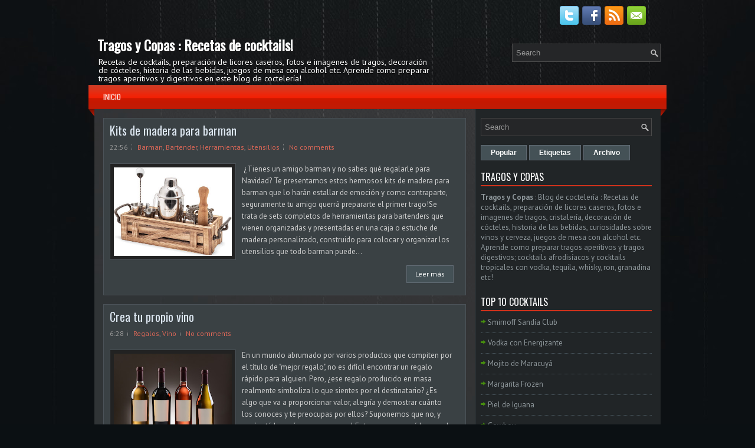

--- FILE ---
content_type: text/html; charset=UTF-8
request_url: https://www.tragos-copas.com/search?updated-max=2020-12-29T20:34:00%2B01:00&max-results=5&reverse-paginate=true
body_size: 48177
content:
<!DOCTYPE html>
<html dir='ltr' xmlns='http://www.w3.org/1999/xhtml' xmlns:b='http://www.google.com/2005/gml/b' xmlns:data='http://www.google.com/2005/gml/data' xmlns:expr='http://www.google.com/2005/gml/expr'>
<head>
<link href='https://www.blogger.com/static/v1/widgets/2944754296-widget_css_bundle.css' rel='stylesheet' type='text/css'/>
<meta content='width=device-width, initial-scale=1.0' name='viewport'/>
<link href="//fonts.googleapis.com/css?family=PT+Sans:400,700" rel="stylesheet" type="text/css">
<link href="//fonts.googleapis.com/css?family=Oswald" rel="stylesheet" type="text/css">
<meta content='text/html; charset=UTF-8' http-equiv='Content-Type'/>
<meta content='blogger' name='generator'/>
<link href='https://www.tragos-copas.com/favicon.ico' rel='icon' type='image/x-icon'/>
<link href='https://www.tragos-copas.com/search?updated-max=2020-12-29T11:34:00-08:00&max-results=5&reverse-paginate=true' rel='canonical'/>
<link rel="alternate" type="application/atom+xml" title="Tragos y Copas : Recetas de cocktails! - Atom" href="https://www.tragos-copas.com/feeds/posts/default" />
<link rel="alternate" type="application/rss+xml" title="Tragos y Copas : Recetas de cocktails! - RSS" href="https://www.tragos-copas.com/feeds/posts/default?alt=rss" />
<link rel="service.post" type="application/atom+xml" title="Tragos y Copas : Recetas de cocktails! - Atom" href="https://www.blogger.com/feeds/7830408785425975445/posts/default" />
<!--Can't find substitution for tag [blog.ieCssRetrofitLinks]-->
<meta content='Tu blog de coctelería y gastronomía con las mejores recetas de tragos y todo sobre las bebidas para elaborar los mejores cocktails en tu propio bar.' name='description'/>
<meta content='https://www.tragos-copas.com/search?updated-max=2020-12-29T11:34:00-08:00&max-results=5&reverse-paginate=true' property='og:url'/>
<meta content='Tragos y Copas : Recetas de cocktails!' property='og:title'/>
<meta content='Tu blog de coctelería y gastronomía con las mejores recetas de tragos y todo sobre las bebidas para elaborar los mejores cocktails en tu propio bar.' property='og:description'/>
<!-- Start www.bloggertipandtrick.net: Changing the Blogger Title Tag -->
<title>Tragos y Copas : Recetas de cocktails!</title>
<!-- End www.bloggertipandtrick.net: Changing the Blogger Title Tag -->
<META CONTENT='Tragos y Copas' NAME='Title'></META>
<META CONTENT='Bebidas' NAME='Subject'></META>
<META CONTENT='cocktails, tragos, recetas, bebidas, alcohol, copas, cocteles, trago, cocktail, cocteleria, receta, bebida, licor, licores, barman, cerveza, vino, whisky' NAME='Keywords'></META>
<META CONTENT='Blogger' NAME='Generator'></META>
<META CONTENT='es' NAME='Language'></META>
<META CONTENT='Global' NAME='Distribution'></META>
<meta content='index, follow, max-image-preview:large' name='robots'/>
<meta content='B9DEA53564F6F18078E3E03702B50024' name='msvalidate.01'/>
<meta content='aHR0cHM6Ly93d3cudHJhZ29zLWNvcGFzLmNvbS8=' name='unancor-verify-code'/>
<meta content='0xem1AHspQhL6ShW3ummGJI7O-sjk9RxBUJX2mASC-I' name='google-site-verification'/>
<meta content='aHR0cDovL3d3dy5mb3Rvcy10YXR1YWplcy5jb20=' name='publisuites-verify-code'/>
<meta content='9rOcbqrEdWasZBKG66S5sc7DgPFhP1rSF2TpVFS-d54' name='google-site-verification'/>
<meta content='5ce20c4243317bd620024f49ee030e5b' name='p:domain_verify'/>
<meta content='getlinko-verify-df416a6a1a161bc73eded4800735b72109febf82' name='getlinko-verify-code'/>
<meta content='52a12674622f5d70124e38fe9fa8fcac' name='8CD96C0C'/>
<!-- Google tag (gtag.js) -->
<script async='async' src='https://www.googletagmanager.com/gtag/js?id=G-1WYKN2X4MW'></script>
<script>
  window.dataLayer = window.dataLayer || [];
  function gtag(){dataLayer.push(arguments);}
  gtag('js', new Date());

  gtag('config', 'G-1WYKN2X4MW');
</script>
<script async='async' data-ad-client='ca-pub-9127166248987367' src='https://pagead2.googlesyndication.com/pagead/js/adsbygoogle.js'></script>
<style id='page-skin-1' type='text/css'><!--
/*
-----------------------------------------------
Blogger Template Style
Name:   WpRestaurant
Author: Lasantha Bandara
URL 1:  http://www.btemplates.com/author/pbtemplates/
URL 2:  http://www.bloggertipandtrick.net/
Theme URL: http://www.btemplates.com/author/pbtemplates/wprestaurant-blogger-template/
Date:   March 2014
License:  This free Blogger template is licensed under the Creative Commons Attribution 3.0 License, which permits both personal and commercial use.
However, to satisfy the 'attribution' clause of the license, you are required to keep the footer links intact which provides due credit to its authors. For more specific details about the license, you may visit the URL below:
http://creativecommons.org/licenses/by/3.0/
----------------------------------------------- */
body#layout ul{list-style-type:none;list-style:none}
body#layout ul li{list-style-type:none;list-style:none}
body#layout #myGallery{display:none}
body#layout .featuredposts{display:none}
body#layout .fp-slider{display:none}
body#layout #navcontainer{display:none}
body#layout .menu-secondary-wrap{display:none}
body#layout .menu-secondary-container{display:none}
body#layout #skiplinks{display:none}
body#layout .feedtwitter{display:none}
body#layout #header-wrapper {margin-bottom:10px;min-height:120px;}
body#layout .social-profiles-widget h3 {display:none;}
/* Variable definitions
====================
<Variable name="bgcolor" description="Page Background Color"
type="color" default="#fff">
<Variable name="textcolor" description="Text Color"
type="color" default="#333">
<Variable name="linkcolor" description="Link Color"
type="color" default="#58a">
<Variable name="pagetitlecolor" description="Blog Title Color"
type="color" default="#666">
<Variable name="descriptioncolor" description="Blog Description Color"
type="color" default="#999">
<Variable name="titlecolor" description="Post Title Color"
type="color" default="#c60">
<Variable name="bordercolor" description="Border Color"
type="color" default="#ccc">
<Variable name="sidebarcolor" description="Sidebar Title Color"
type="color" default="#999">
<Variable name="sidebartextcolor" description="Sidebar Text Color"
type="color" default="#666">
<Variable name="visitedlinkcolor" description="Visited Link Color"
type="color" default="#999">
<Variable name="bodyfont" description="Text Font"
type="font" default="normal normal 100% Georgia, Serif">
<Variable name="headerfont" description="Sidebar Title Font"
type="font"
default="normal normal 78% 'Trebuchet MS',Trebuchet,Arial,Verdana,Sans-serif">
<Variable name="pagetitlefont" description="Blog Title Font"
type="font"
default="normal normal 200% Georgia, Serif">
<Variable name="descriptionfont" description="Blog Description Font"
type="font"
default="normal normal 78% 'Trebuchet MS', Trebuchet, Arial, Verdana, Sans-serif">
<Variable name="postfooterfont" description="Post Footer Font"
type="font"
default="normal normal 78% 'Trebuchet MS', Trebuchet, Arial, Verdana, Sans-serif">
<Variable name="startSide" description="Side where text starts in blog language"
type="automatic" default="left">
<Variable name="endSide" description="Side where text ends in blog language"
type="automatic" default="right">
*/
/* Use this with templates/template-twocol.html */
body{background: #0B1013 url('https://blogger.googleusercontent.com/img/b/R29vZ2xl/AVvXsEgIdzlfJ3XF509V4sYcTrhk9Q_3-y5_eTAjWpLShhhqt4zFJkEXZ5ba9FiA_7lF_HY8mWJj9rIOE4ji2-U16-06KGB03oHv5zca3fWZq8-WQyI8CN-cbvXZ4c1jxJO5QXtC-v635BfHDqE/s0/background.jpg') center top no-repeat fixed;color:#CECECE;font-family: Arial, Helvetica, Sans-serif;font-size: 13px;margin:0px;padding:0px;}
a:link,a:visited{color:#DC6757;text-decoration:none;outline:none;}
a:hover{color:#FFFFFF;text-decoration:none;outline:none;}
a img{border-width:0}
#body-wrapper{margin:0px;padding:0px;}
.section, .widget {margin:0;padding:0;}
/* Header-----------------------------------------------*/
#header-wrapper{width:960px;margin:0px auto 0px;height:60px;padding:20px 0px 20px 0px;overflow:hidden;}
#header-inner{background-position:center;margin-left:auto;margin-right:auto}
#header{margin:0;border:0 solid #cccccc;color:#FFFFFF;float:left;width:60%;overflow:hidden;}
#header h1{color:#FFFFFF;text-shadow:0px 1px 0px #000;margin:0 5px 0;padding:0px 0px 0px 0px;font-family:&#39;Oswald&#39;,Arial,Helvetica,Sans-serif;font-weight:bold;font-size:24px;line-height:24px;}
#header .description{padding-left:7px;color:#FFFFFF;text-shadow:0px 1px 0px #000;line-height:14px;font-size:14px;padding-top:0px;margin-top:10px;font-family:PT Sans,Arial,Helvetica,Sans-serif;}
#header h1 a,#header h1 a:visited{color:#FFFFFF;text-decoration:none}
#header h2{padding-left:5px;color:#FFFFFF;font:14px Arial,Helvetica,Sans-serif}
#header2{float:right;width:38%;margin-right:0px;padding-right:0px;overflow:hidden;}
#header2 .widget{padding:0px 0px 0px 0px;float:right}
.social-profiles-widget img{margin:0 4px 0 0}
.social-profiles-widget img:hover{opacity:0.8}
#top-social-profiles{padding-top:0px;padding-right: 15px;height:32px;text-align:right;}
#top-social-profiles img{margin:0 0 0 6px !important;}
#top-social-profiles img:hover{opacity:0.8;}
#top-social-profiles .widget-container{background:none;border:0;padding:0;}
/* Outer-Wrapper----------------------------------------------- */
#outer-wrapper{width:960px;margin:10px auto 0px;padding:0px;text-align:left;}
#content-wrapper{padding:15px;background: url('https://blogger.googleusercontent.com/img/b/R29vZ2xl/AVvXsEglRRlOE-k_XghVoP61Q3X-F7JXZmWen9oY2jOVjqDxTVBrBkChuEEvrRJu3MN1SLmjR0V63bqvCb1McZ16TFZOkm_NZFea_9Va7DsluUQ66_99JXNcryRinZCy7jkDBTiLxl74zTFhLuI/s0/main-bg.png') left top repeat-y;}
#main-wrapper{width:615px;float:left;margin:0px;padding:0px 0px 0px 0px;word-wrap:break-word;overflow:hidden;}
#rsidebar-wrapper{width:290px;float:right;margin:0px;padding:0px 0px 0px 0px;word-wrap:break-word;overflow:hidden;}
/* Headings----------------------------------------------- */
h2{}
/* Posts-----------------------------------------------*/
h2.date-header{margin:1.5em 0 .5em;display:none;}
.wrapfullpost{}
.post{margin-bottom:15px;border:1px solid #4B5258;background:#3A4144;padding:10px;}
.post-title{color:#DDE7F1;margin:0 0 10px 0;padding:0;font-family:'Oswald',sans-serif;font-size:20px;line-height:20px;font-weight:normal;}
.post-title a,.post-title a:visited,.post-title strong{display:block;text-decoration:none;color:#DDE7F1;text-decoration:none;}
.post-title strong,.post-title a:hover{color:#56A514;text-decoration:none;}
.post-body{margin:0px;padding:0px 10px 0px 0px;font-family:Arial, Helvetica, Sans-serif;line-height: 20px;}
.post-footer{margin:5px 0;}
.comment-link{margin-left:.6em}
.post-body img{padding:3px;}
.pbtthumbimg {float:left;margin:0px 10px 5px 0px;padding:6px !important;border:1px solid #4B5258;background:#222;width:200px;height:150px;}
.postmeta-primary{color:#999;font-size:12px;line-height:18px;padding:0 0 5px}
.postmeta-secondary{color:#999;font-size:12px;line-height:18px;padding:0 0 10px}
.postmeta-primary span,.postmeta-secondary span{background:url(https://blogger.googleusercontent.com/img/b/R29vZ2xl/AVvXsEju1_tBxo_OyNAPEWz348uiQ53sQPou3tZSJNpry-oXN17YUqVHW5de2ZOazWeDS6ZQRz4loEHXZkO5-vXOvEgWSSVcH5ADnKBl3xti67-iiha-CNb-7TfuyjwtAhn_DVXh97KQB7gx6F0/s0/meta-separator.png) left center no-repeat;padding:3px 0 3px 10px}
.postmeta-primary span:first-child,.postmeta-secondary span:first-child{background:none;padding-left:0}
.readmore{margin-bottom:5px;float:right}
.readmore a{color:#FFF;background:#445156;font-size:12px;line-height:12px;display:inline-block;text-decoration:none;text-transform:none;border:1px solid #606A73;padding:8px 14px}
.readmore a:hover{color:#FFF;background:#DE3118;text-decoration:none;border:1px solid #C7C7C7}
/* Sidebar Content----------------------------------------------- */
.sidebar{margin:0 0 10px 0;font-size:13px;color:#8F989C;}
.sidebar a{text-decoration:none;color:#8F989C;}
.sidebar a:hover{text-decoration:none;color:#60B41B;}
.sidebar h2, h3.widgettitle{border-bottom:2px solid #D2321B;color:#FFF;font-size:16px;line-height:16px;font-family:Oswald, sans-serif;font-weight:normal;text-decoration:none;text-transform:uppercase;margin:0 0 10px;padding:10px 0 6px;}
.sidebar ul{list-style-type:none;list-style:none;margin:0px;padding:0px;}
.sidebar ul li{background:url(https://blogger.googleusercontent.com/img/b/R29vZ2xl/AVvXsEjoEpvD_jiIAbB6PlIfnSus0m2Y5Ynq4d1vZHZvhHt6cOnlPexDe-wW3X6-vXWdbXZmBn4F5ViMBCQHeRFg9ZcvMeVLU53NbMVPbu1mTBxBTdQ-prYX6j8GEiuSQLsmn0v0tHGEJQyPzGE/s0/widget-list.png) left 4px no-repeat;border-bottom:1px dotted #46535A;margin:0 0 8px;padding:0 0 9px 12px;}
.sidebar .widget{margin:0 0 15px 0;padding:0;color:#8F989C;font-size:13px;}
.main .widget{margin:0 0 5px;padding:0 0 2px}
.main .Blog{border-bottom-width:0}
.widget-container{list-style-type:none;list-style:none;margin:0 0 15px 0;padding:0;color:#8F989C;font-size:13px}
/* FOOTER ----------------------------------------------- */
#footer-container{}
#footer{margin-bottom:15px;background:#393E41;border-top:1px solid #3E494D;height:30px;overflow:hidden;padding:10px 0}
#copyrights{color:#FFF;background:#393E41;float:left;padding-left:15px;width:440px;height:30px;overflow:hidden}
#copyrights a{color:#FFF}
#copyrights a:hover{color:#FFF;text-decoration:none}
#credits{color:#A1B8C3;font-size:11px;float:right;text-align:right;padding-right:15px;width:440px;height:30px;overflow:hidden}
#credits a{color:#A1B8C3;text-decoration:none}
#credits a:hover{text-decoration:none;color:#A1B8C3}
#footer-widgets-container{}
#footer-widgets{background:#212527;border-top:1px solid #3E494C;padding:20px 0 0}
.footer-widget-box{width:225px;float:left;margin-left:12px}
.footer-widget-box-last{}
#footer-widgets .widget-container{color:#8F989C;}
#footer-widgets .widget-container a{text-decoration:none;color:#8F989C;}
#footer-widgets .widget-container a:hover{text-decoration:none;color:#60B41B;}
#footer-widgets h2{border-bottom:2px solid #D2321B;color:#FFF;font-size:16px;line-height:16px;font-family:Oswald, sans-serif;font-weight:normal;text-decoration:none;text-transform:uppercase;margin:0 0 10px;padding:10px 0 6px;}
#footer-widgets .widget ul{list-style-type:none;list-style:none;margin:0px;padding:0px;}
#footer-widgets .widget ul li{background:url(https://blogger.googleusercontent.com/img/b/R29vZ2xl/AVvXsEjoEpvD_jiIAbB6PlIfnSus0m2Y5Ynq4d1vZHZvhHt6cOnlPexDe-wW3X6-vXWdbXZmBn4F5ViMBCQHeRFg9ZcvMeVLU53NbMVPbu1mTBxBTdQ-prYX6j8GEiuSQLsmn0v0tHGEJQyPzGE/s0/widget-list.png) left 4px no-repeat;border-bottom:1px dotted #46535A;margin:0 0 8px;padding:0 0 9px 12px;}
.footersec {}
.footersec .widget{margin-bottom:20px;}
.footersec ul{}
.footersec ul li{}
/* Search ----------------------------------------------- */
#search{border:1px solid #494949;background:#252628 url(https://blogger.googleusercontent.com/img/b/R29vZ2xl/AVvXsEiV_ggSMPaECgGd7B5WL2R_xNWmj_tvEIKQGJSKcPaNFm3wVW-YdyaQvolC46azBHjYlMu0HGrgqSiXMo2zjf421ejL3YWNk2G7Gq6QuGYTx9Bk9hlLcozN1ND_Cj-DjSTrsE1vuKKzWpk/s0/search.png) 99% 50% no-repeat;text-align:left;padding:6px 24px 6px 6px}
#search #s{background:none;color:#979797;border:0;width:100%;outline:none;margin:0;padding:0}
#content-search{width:300px;padding:15px 0}
#topsearch{float:right;margin-top:10px}
#topsearch #s{width:220px}
/* Comments----------------------------------------------- */
#comments{margin-bottom:15px;border:1px solid #4B5258;background:#3A4144;padding:10px;}
#comments h4{font-size:16px;font-weight:bold;margin:1em 0;}
.deleted-comment{font-style:italic;color:gray}
#blog-pager-newer-link{float:left}
#blog-pager-older-link{float:right}
#blog-pager{text-align:center}
.feed-links{clear:both;line-height:2.5em}
/* Profile ----------------------------------------------- */
.profile-img{float:left;margin-top:0;margin-right:5px;margin-bottom:5px;margin-left:0;padding:4px;border:1px solid #cccccc}
.profile-data{margin:0;text-transform:uppercase;letter-spacing:.1em;font:normal normal 78% 'Trebuchet MS', Trebuchet, Arial, Verdana, Sans-serif;color:#999999;font-weight:bold;line-height:1.6em}
.profile-datablock{margin:.5em 0 .5em}
.profile-textblock{margin:0.5em 0;line-height:1.6em}
.avatar-image-container{background:url(https://blogger.googleusercontent.com/img/b/R29vZ2xl/AVvXsEiHvPeijBqrFuTsZvk46GvZR626tMbFc7J489d39sq-_EDaQMdz7rb9k_Xp33-Bn6-X4uBc94Vlq5wQ2ohXyBArosyvNx32WYKqfB4XCX_XT7XCp7EkoZXjG875tlPUtflD0U71glNgx5s/s0/comment-avatar.jpg);width:32px;height:32px;float:right;margin:5px 10px 5px 5px;border:1px solid #ddd;}
.avatar-image-container img{width:32px;height:32px;}
.profile-link{font:normal normal 78% 'Trebuchet MS', Trebuchet, Arial, Verdana, Sans-serif;text-transform:uppercase;letter-spacing:.1em}
#navbar-iframe{height:0;visibility:hidden;display:none;}

--></style>
<script src='https://ajax.googleapis.com/ajax/libs/jquery/1.10.2/jquery.min.js' type='text/javascript'></script>
<script type='text/javascript'>
//<![CDATA[

/*! jQuery Migrate v1.2.1 | (c) 2005, 2013 jQuery Foundation, Inc. and other contributors | jquery.org/license */
jQuery.migrateMute===void 0&&(jQuery.migrateMute=!0),function(e,t,n){function r(n){var r=t.console;i[n]||(i[n]=!0,e.migrateWarnings.push(n),r&&r.warn&&!e.migrateMute&&(r.warn("JQMIGRATE: "+n),e.migrateTrace&&r.trace&&r.trace()))}function a(t,a,i,o){if(Object.defineProperty)try{return Object.defineProperty(t,a,{configurable:!0,enumerable:!0,get:function(){return r(o),i},set:function(e){r(o),i=e}}),n}catch(s){}e._definePropertyBroken=!0,t[a]=i}var i={};e.migrateWarnings=[],!e.migrateMute&&t.console&&t.console.log&&t.console.log("JQMIGRATE: Logging is active"),e.migrateTrace===n&&(e.migrateTrace=!0),e.migrateReset=function(){i={},e.migrateWarnings.length=0},"BackCompat"===document.compatMode&&r("jQuery is not compatible with Quirks Mode");var o=e("<input/>",{size:1}).attr("size")&&e.attrFn,s=e.attr,u=e.attrHooks.value&&e.attrHooks.value.get||function(){return null},c=e.attrHooks.value&&e.attrHooks.value.set||function(){return n},l=/^(?:input|button)$/i,d=/^[238]$/,p=/^(?:autofocus|autoplay|async|checked|controls|defer|disabled|hidden|loop|multiple|open|readonly|required|scoped|selected)$/i,f=/^(?:checked|selected)$/i;a(e,"attrFn",o||{},"jQuery.attrFn is deprecated"),e.attr=function(t,a,i,u){var c=a.toLowerCase(),g=t&&t.nodeType;return u&&(4>s.length&&r("jQuery.fn.attr( props, pass ) is deprecated"),t&&!d.test(g)&&(o?a in o:e.isFunction(e.fn[a])))?e(t)[a](i):("type"===a&&i!==n&&l.test(t.nodeName)&&t.parentNode&&r("Can't change the 'type' of an input or button in IE 6/7/8"),!e.attrHooks[c]&&p.test(c)&&(e.attrHooks[c]={get:function(t,r){var a,i=e.prop(t,r);return i===!0||"boolean"!=typeof i&&(a=t.getAttributeNode(r))&&a.nodeValue!==!1?r.toLowerCase():n},set:function(t,n,r){var a;return n===!1?e.removeAttr(t,r):(a=e.propFix[r]||r,a in t&&(t[a]=!0),t.setAttribute(r,r.toLowerCase())),r}},f.test(c)&&r("jQuery.fn.attr('"+c+"') may use property instead of attribute")),s.call(e,t,a,i))},e.attrHooks.value={get:function(e,t){var n=(e.nodeName||"").toLowerCase();return"button"===n?u.apply(this,arguments):("input"!==n&&"option"!==n&&r("jQuery.fn.attr('value') no longer gets properties"),t in e?e.value:null)},set:function(e,t){var a=(e.nodeName||"").toLowerCase();return"button"===a?c.apply(this,arguments):("input"!==a&&"option"!==a&&r("jQuery.fn.attr('value', val) no longer sets properties"),e.value=t,n)}};var g,h,v=e.fn.init,m=e.parseJSON,y=/^([^<]*)(<[\w\W]+>)([^>]*)$/;e.fn.init=function(t,n,a){var i;return t&&"string"==typeof t&&!e.isPlainObject(n)&&(i=y.exec(e.trim(t)))&&i[0]&&("<"!==t.charAt(0)&&r("$(html) HTML strings must start with '<' character"),i[3]&&r("$(html) HTML text after last tag is ignored"),"#"===i[0].charAt(0)&&(r("HTML string cannot start with a '#' character"),e.error("JQMIGRATE: Invalid selector string (XSS)")),n&&n.context&&(n=n.context),e.parseHTML)?v.call(this,e.parseHTML(i[2],n,!0),n,a):v.apply(this,arguments)},e.fn.init.prototype=e.fn,e.parseJSON=function(e){return e||null===e?m.apply(this,arguments):(r("jQuery.parseJSON requires a valid JSON string"),null)},e.uaMatch=function(e){e=e.toLowerCase();var t=/(chrome)[ \/]([\w.]+)/.exec(e)||/(webkit)[ \/]([\w.]+)/.exec(e)||/(opera)(?:.*version|)[ \/]([\w.]+)/.exec(e)||/(msie) ([\w.]+)/.exec(e)||0>e.indexOf("compatible")&&/(mozilla)(?:.*? rv:([\w.]+)|)/.exec(e)||[];return{browser:t[1]||"",version:t[2]||"0"}},e.browser||(g=e.uaMatch(navigator.userAgent),h={},g.browser&&(h[g.browser]=!0,h.version=g.version),h.chrome?h.webkit=!0:h.webkit&&(h.safari=!0),e.browser=h),a(e,"browser",e.browser,"jQuery.browser is deprecated"),e.sub=function(){function t(e,n){return new t.fn.init(e,n)}e.extend(!0,t,this),t.superclass=this,t.fn=t.prototype=this(),t.fn.constructor=t,t.sub=this.sub,t.fn.init=function(r,a){return a&&a instanceof e&&!(a instanceof t)&&(a=t(a)),e.fn.init.call(this,r,a,n)},t.fn.init.prototype=t.fn;var n=t(document);return r("jQuery.sub() is deprecated"),t},e.ajaxSetup({converters:{"text json":e.parseJSON}});var b=e.fn.data;e.fn.data=function(t){var a,i,o=this[0];return!o||"events"!==t||1!==arguments.length||(a=e.data(o,t),i=e._data(o,t),a!==n&&a!==i||i===n)?b.apply(this,arguments):(r("Use of jQuery.fn.data('events') is deprecated"),i)};var j=/\/(java|ecma)script/i,w=e.fn.andSelf||e.fn.addBack;e.fn.andSelf=function(){return r("jQuery.fn.andSelf() replaced by jQuery.fn.addBack()"),w.apply(this,arguments)},e.clean||(e.clean=function(t,a,i,o){a=a||document,a=!a.nodeType&&a[0]||a,a=a.ownerDocument||a,r("jQuery.clean() is deprecated");var s,u,c,l,d=[];if(e.merge(d,e.buildFragment(t,a).childNodes),i)for(c=function(e){return!e.type||j.test(e.type)?o?o.push(e.parentNode?e.parentNode.removeChild(e):e):i.appendChild(e):n},s=0;null!=(u=d[s]);s++)e.nodeName(u,"script")&&c(u)||(i.appendChild(u),u.getElementsByTagName!==n&&(l=e.grep(e.merge([],u.getElementsByTagName("script")),c),d.splice.apply(d,[s+1,0].concat(l)),s+=l.length));return d});var Q=e.event.add,x=e.event.remove,k=e.event.trigger,N=e.fn.toggle,T=e.fn.live,M=e.fn.die,S="ajaxStart|ajaxStop|ajaxSend|ajaxComplete|ajaxError|ajaxSuccess",C=RegExp("\\b(?:"+S+")\\b"),H=/(?:^|\s)hover(\.\S+|)\b/,A=function(t){return"string"!=typeof t||e.event.special.hover?t:(H.test(t)&&r("'hover' pseudo-event is deprecated, use 'mouseenter mouseleave'"),t&&t.replace(H,"mouseenter$1 mouseleave$1"))};e.event.props&&"attrChange"!==e.event.props[0]&&e.event.props.unshift("attrChange","attrName","relatedNode","srcElement"),e.event.dispatch&&a(e.event,"handle",e.event.dispatch,"jQuery.event.handle is undocumented and deprecated"),e.event.add=function(e,t,n,a,i){e!==document&&C.test(t)&&r("AJAX events should be attached to document: "+t),Q.call(this,e,A(t||""),n,a,i)},e.event.remove=function(e,t,n,r,a){x.call(this,e,A(t)||"",n,r,a)},e.fn.error=function(){var e=Array.prototype.slice.call(arguments,0);return r("jQuery.fn.error() is deprecated"),e.splice(0,0,"error"),arguments.length?this.bind.apply(this,e):(this.triggerHandler.apply(this,e),this)},e.fn.toggle=function(t,n){if(!e.isFunction(t)||!e.isFunction(n))return N.apply(this,arguments);r("jQuery.fn.toggle(handler, handler...) is deprecated");var a=arguments,i=t.guid||e.guid++,o=0,s=function(n){var r=(e._data(this,"lastToggle"+t.guid)||0)%o;return e._data(this,"lastToggle"+t.guid,r+1),n.preventDefault(),a[r].apply(this,arguments)||!1};for(s.guid=i;a.length>o;)a[o++].guid=i;return this.click(s)},e.fn.live=function(t,n,a){return r("jQuery.fn.live() is deprecated"),T?T.apply(this,arguments):(e(this.context).on(t,this.selector,n,a),this)},e.fn.die=function(t,n){return r("jQuery.fn.die() is deprecated"),M?M.apply(this,arguments):(e(this.context).off(t,this.selector||"**",n),this)},e.event.trigger=function(e,t,n,a){return n||C.test(e)||r("Global events are undocumented and deprecated"),k.call(this,e,t,n||document,a)},e.each(S.split("|"),function(t,n){e.event.special[n]={setup:function(){var t=this;return t!==document&&(e.event.add(document,n+"."+e.guid,function(){e.event.trigger(n,null,t,!0)}),e._data(this,n,e.guid++)),!1},teardown:function(){return this!==document&&e.event.remove(document,n+"."+e._data(this,n)),!1}}})}(jQuery,window);

//]]>
</script>
<script type='text/javascript'>
//<![CDATA[

/**
 * jQuery Mobile Menu 
 * Turn unordered list menu into dropdown select menu
 * version 1.0(31-OCT-2011)
 * 
 * Built on top of the jQuery library
 *   http://jquery.com
 * 
 * Documentation
 * 	 http://github.com/mambows/mobilemenu
 */
(function($){
$.fn.mobileMenu = function(options) {
	
	var defaults = {
			defaultText: 'Navigate to...',
			className: 'select-menu',
			containerClass: 'select-menu-container',
			subMenuClass: 'sub-menu',
			subMenuDash: '&ndash;'
		},
		settings = $.extend( defaults, options ),
		el = $(this);
	
	this.each(function(){
		// ad class to submenu list
		el.find('ul').addClass(settings.subMenuClass);

        // Create base menu
		$('<div />',{
			'class' : settings.containerClass
		}).insertAfter( el );
        
		// Create base menu
		$('<select />',{
			'class' : settings.className
		}).appendTo( '.' + settings.containerClass );

		// Create default option
		$('<option />', {
			"value"		: '#',
			"text"		: settings.defaultText
		}).appendTo( '.' + settings.className );

		// Create select option from menu
		el.find('a').each(function(){
			var $this 	= $(this),
					optText	= '&nbsp;' + $this.text(),
					optSub	= $this.parents( '.' + settings.subMenuClass ),
					len			= optSub.length,
					dash;
			
			// if menu has sub menu
			if( $this.parents('ul').hasClass( settings.subMenuClass ) ) {
				dash = Array( len+1 ).join( settings.subMenuDash );
				optText = dash + optText;
			}

			// Now build menu and append it
			$('<option />', {
				"value"	: this.href,
				"html"	: optText,
				"selected" : (this.href == window.location.href)
			}).appendTo( '.' + settings.className );

		}); // End el.find('a').each

		// Change event on select element
		$('.' + settings.className).change(function(){
			var locations = $(this).val();
			if( locations !== '#' ) {
				window.location.href = $(this).val();
			};
		});

	}); // End this.each

	return this;

};
})(jQuery);

//]]>
</script>
<script type='text/javascript'>
//<![CDATA[

(function($){
	/* hoverIntent by Brian Cherne */
	$.fn.hoverIntent = function(f,g) {
		// default configuration options
		var cfg = {
			sensitivity: 7,
			interval: 100,
			timeout: 0
		};
		// override configuration options with user supplied object
		cfg = $.extend(cfg, g ? { over: f, out: g } : f );

		// instantiate variables
		// cX, cY = current X and Y position of mouse, updated by mousemove event
		// pX, pY = previous X and Y position of mouse, set by mouseover and polling interval
		var cX, cY, pX, pY;

		// A private function for getting mouse position
		var track = function(ev) {
			cX = ev.pageX;
			cY = ev.pageY;
		};

		// A private function for comparing current and previous mouse position
		var compare = function(ev,ob) {
			ob.hoverIntent_t = clearTimeout(ob.hoverIntent_t);
			// compare mouse positions to see if they've crossed the threshold
			if ( ( Math.abs(pX-cX) + Math.abs(pY-cY) ) < cfg.sensitivity ) {
				$(ob).unbind("mousemove",track);
				// set hoverIntent state to true (so mouseOut can be called)
				ob.hoverIntent_s = 1;
				return cfg.over.apply(ob,[ev]);
			} else {
				// set previous coordinates for next time
				pX = cX; pY = cY;
				// use self-calling timeout, guarantees intervals are spaced out properly (avoids JavaScript timer bugs)
				ob.hoverIntent_t = setTimeout( function(){compare(ev, ob);} , cfg.interval );
			}
		};

		// A private function for delaying the mouseOut function
		var delay = function(ev,ob) {
			ob.hoverIntent_t = clearTimeout(ob.hoverIntent_t);
			ob.hoverIntent_s = 0;
			return cfg.out.apply(ob,[ev]);
		};

		// A private function for handling mouse 'hovering'
		var handleHover = function(e) {
			// next three lines copied from jQuery.hover, ignore children onMouseOver/onMouseOut
			var p = (e.type == "mouseover" ? e.fromElement : e.toElement) || e.relatedTarget;
			while ( p && p != this ) { try { p = p.parentNode; } catch(e) { p = this; } }
			if ( p == this ) { return false; }

			// copy objects to be passed into t (required for event object to be passed in IE)
			var ev = jQuery.extend({},e);
			var ob = this;

			// cancel hoverIntent timer if it exists
			if (ob.hoverIntent_t) { ob.hoverIntent_t = clearTimeout(ob.hoverIntent_t); }

			// else e.type == "onmouseover"
			if (e.type == "mouseover") {
				// set "previous" X and Y position based on initial entry point
				pX = ev.pageX; pY = ev.pageY;
				// update "current" X and Y position based on mousemove
				$(ob).bind("mousemove",track);
				// start polling interval (self-calling timeout) to compare mouse coordinates over time
				if (ob.hoverIntent_s != 1) { ob.hoverIntent_t = setTimeout( function(){compare(ev,ob);} , cfg.interval );}

			// else e.type == "onmouseout"
			} else {
				// unbind expensive mousemove event
				$(ob).unbind("mousemove",track);
				// if hoverIntent state is true, then call the mouseOut function after the specified delay
				if (ob.hoverIntent_s == 1) { ob.hoverIntent_t = setTimeout( function(){delay(ev,ob);} , cfg.timeout );}
			}
		};

		// bind the function to the two event listeners
		return this.mouseover(handleHover).mouseout(handleHover);
	};
	
})(jQuery);

//]]>
</script>
<script type='text/javascript'>
//<![CDATA[

/*
 * Superfish v1.4.8 - jQuery menu widget
 * Copyright (c) 2008 Joel Birch
 *
 * Dual licensed under the MIT and GPL licenses:
 * 	http://www.opensource.org/licenses/mit-license.php
 * 	http://www.gnu.org/licenses/gpl.html
 *
 * CHANGELOG: http://users.tpg.com.au/j_birch/plugins/superfish/changelog.txt
 */

;(function($){
	$.fn.superfish = function(op){

		var sf = $.fn.superfish,
			c = sf.c,
			$arrow = $(['<span class="',c.arrowClass,'"> &#187;</span>'].join('')),
			over = function(){
				var $$ = $(this), menu = getMenu($$);
				clearTimeout(menu.sfTimer);
				$$.showSuperfishUl().siblings().hideSuperfishUl();
			},
			out = function(){
				var $$ = $(this), menu = getMenu($$), o = sf.op;
				clearTimeout(menu.sfTimer);
				menu.sfTimer=setTimeout(function(){
					o.retainPath=($.inArray($$[0],o.$path)>-1);
					$$.hideSuperfishUl();
					if (o.$path.length && $$.parents(['li.',o.hoverClass].join('')).length<1){over.call(o.$path);}
				},o.delay);	
			},
			getMenu = function($menu){
				var menu = $menu.parents(['ul.',c.menuClass,':first'].join(''))[0];
				sf.op = sf.o[menu.serial];
				return menu;
			},
			addArrow = function($a){ $a.addClass(c.anchorClass).append($arrow.clone()); };
			
		return this.each(function() {
			var s = this.serial = sf.o.length;
			var o = $.extend({},sf.defaults,op);
			o.$path = $('li.'+o.pathClass,this).slice(0,o.pathLevels).each(function(){
				$(this).addClass([o.hoverClass,c.bcClass].join(' '))
					.filter('li:has(ul)').removeClass(o.pathClass);
			});
			sf.o[s] = sf.op = o;
			
			$('li:has(ul)',this)[($.fn.hoverIntent && !o.disableHI) ? 'hoverIntent' : 'hover'](over,out).each(function() {
				if (o.autoArrows) addArrow( $('>a:first-child',this) );
			})
			.not('.'+c.bcClass)
				.hideSuperfishUl();
			
			var $a = $('a',this);
			$a.each(function(i){
				var $li = $a.eq(i).parents('li');
				$a.eq(i).focus(function(){over.call($li);}).blur(function(){out.call($li);});
			});
			o.onInit.call(this);
			
		}).each(function() {
			var menuClasses = [c.menuClass];
			if (sf.op.dropShadows  && !($.browser.msie && $.browser.version < 7)) menuClasses.push(c.shadowClass);
			$(this).addClass(menuClasses.join(' '));
		});
	};

	var sf = $.fn.superfish;
	sf.o = [];
	sf.op = {};
	sf.IE7fix = function(){
		var o = sf.op;
		if ($.browser.msie && $.browser.version > 6 && o.dropShadows && o.animation.opacity!=undefined)
			this.toggleClass(sf.c.shadowClass+'-off');
		};
	sf.c = {
		bcClass     : 'sf-breadcrumb',
		menuClass   : 'sf-js-enabled',
		anchorClass : 'sf-with-ul',
		arrowClass  : 'sf-sub-indicator',
		shadowClass : 'sf-shadow'
	};
	sf.defaults = {
		hoverClass	: 'sfHover',
		pathClass	: 'overideThisToUse',
		pathLevels	: 1,
		delay		: 800,
		animation	: {opacity:'show'},
		speed		: 'normal',
		autoArrows	: true,
		dropShadows : true,
		disableHI	: false,		// true disables hoverIntent detection
		onInit		: function(){}, // callback functions
		onBeforeShow: function(){},
		onShow		: function(){},
		onHide		: function(){}
	};
	$.fn.extend({
		hideSuperfishUl : function(){
			var o = sf.op,
				not = (o.retainPath===true) ? o.$path : '';
			o.retainPath = false;
			var $ul = $(['li.',o.hoverClass].join(''),this).add(this).not(not).removeClass(o.hoverClass)
					.find('>ul').hide().css('visibility','hidden');
			o.onHide.call($ul);
			return this;
		},
		showSuperfishUl : function(){
			var o = sf.op,
				sh = sf.c.shadowClass+'-off',
				$ul = this.addClass(o.hoverClass)
					.find('>ul:hidden').css('visibility','visible');
			sf.IE7fix.call($ul);
			o.onBeforeShow.call($ul);
			$ul.animate(o.animation,o.speed,function(){ sf.IE7fix.call($ul); o.onShow.call($ul); });
			return this;
		}
	});

})(jQuery);



//]]>
</script>
<script type='text/javascript'>
//<![CDATA[

jQuery.noConflict();
jQuery(function () {
    jQuery('ul.menu-primary').superfish({
        animation: {
            opacity: 'show'
        },
        autoArrows: true,
        dropShadows: false,
        speed: 200,
        delay: 800
    });
});

jQuery(document).ready(function() {
jQuery('.menu-primary-container').mobileMenu({
    defaultText: 'Menu',
    className: 'menu-primary-responsive',
    containerClass: 'menu-primary-responsive-container',
    subMenuDash: '&ndash;'
});
});

jQuery(document).ready(function() {
var blloc = window.location.href;
jQuery("#pagelistmenusblogul li a").each(function() {
  var blloc2 = jQuery(this).attr('href');
  if(blloc2 == blloc) {
     jQuery(this).parent('li').addClass('current-cat');
  }
});
});

jQuery(function () {
    jQuery('ul.menu-secondary').superfish({
        animation: {
            opacity: 'show'
        },
        autoArrows: true,
        dropShadows: false,
        speed: 200,
        delay: 800
    });
});

jQuery(document).ready(function() {
jQuery('.menu-secondary-container').mobileMenu({
    defaultText: 'Navigation',
    className: 'menu-secondary-responsive',
    containerClass: 'menu-secondary-responsive-container',
    subMenuDash: '&ndash;'
});
});

jQuery(document).ready(function () {
    jQuery('.fp-slides').cycle({
        fx: 'scrollHorz',
        timeout: 4000,
        delay: 0,
        speed: 400,
        next: '.fp-next',
        prev: '.fp-prev',
        pager: '.fp-pager',
        continuous: 0,
        sync: 1,
        pause: 1,
        pauseOnPagerHover: 1,
        cleartype: true,
        cleartypeNoBg: true
    });
});

//]]>
</script>
<script type='text/javascript'>
//<![CDATA[

function showrecentcomments(json){for(var i=0;i<a_rc;i++){var b_rc=json.feed.entry[i];var c_rc;if(i==json.feed.entry.length)break;for(var k=0;k<b_rc.link.length;k++){if(b_rc.link[k].rel=='alternate'){c_rc=b_rc.link[k].href;break;}}c_rc=c_rc.replace("#","#comment-");var d_rc=c_rc.split("#");d_rc=d_rc[0];var e_rc=d_rc.split("/");e_rc=e_rc[5];e_rc=e_rc.split(".html");e_rc=e_rc[0];var f_rc=e_rc.replace(/-/g," ");f_rc=f_rc.link(d_rc);var g_rc=b_rc.published.$t;var h_rc=g_rc.substring(0,4);var i_rc=g_rc.substring(5,7);var j_rc=g_rc.substring(8,10);var k_rc=new Array();k_rc[1]="Jan";k_rc[2]="Feb";k_rc[3]="Mar";k_rc[4]="Apr";k_rc[5]="May";k_rc[6]="Jun";k_rc[7]="Jul";k_rc[8]="Aug";k_rc[9]="Sep";k_rc[10]="Oct";k_rc[11]="Nov";k_rc[12]="Dec";if("content" in b_rc){var l_rc=b_rc.content.$t;}else if("summary" in b_rc){var l_rc=b_rc.summary.$t;}else var l_rc="";var re=/<\S[^>]*>/g;l_rc=l_rc.replace(re,"");if(m_rc==true)document.write('On '+k_rc[parseInt(i_rc,10)]+' '+j_rc+' ');document.write('<a href="'+c_rc+'">'+b_rc.author[0].name.$t+'</a> commented');if(n_rc==true)document.write(' on '+f_rc);document.write(': ');if(l_rc.length<o_rc){document.write('<i>&#8220;');document.write(l_rc);document.write('&#8221;</i><br/><br/>');}else{document.write('<i>&#8220;');l_rc=l_rc.substring(0,o_rc);var p_rc=l_rc.lastIndexOf(" ");l_rc=l_rc.substring(0,p_rc);document.write(l_rc+'&hellip;&#8221;</i>');document.write('<br/><br/>');}}}

function rp(json){document.write('<ul>');for(var i=0;i<numposts;i++){document.write('<li>');var entry=json.feed.entry[i];var posttitle=entry.title.$t;var posturl;if(i==json.feed.entry.length)break;for(var k=0;k<entry.link.length;k++){if(entry.link[k].rel=='alternate'){posturl=entry.link[k].href;break}}posttitle=posttitle.link(posturl);var readmorelink="(more)";readmorelink=readmorelink.link(posturl);var postdate=entry.published.$t;var cdyear=postdate.substring(0,4);var cdmonth=postdate.substring(5,7);var cdday=postdate.substring(8,10);var monthnames=new Array();monthnames[1]="Jan";monthnames[2]="Feb";monthnames[3]="Mar";monthnames[4]="Apr";monthnames[5]="May";monthnames[6]="Jun";monthnames[7]="Jul";monthnames[8]="Aug";monthnames[9]="Sep";monthnames[10]="Oct";monthnames[11]="Nov";monthnames[12]="Dec";if("content"in entry){var postcontent=entry.content.$t}else if("summary"in entry){var postcontent=entry.summary.$t}else var postcontent="";var re=/<\S[^>]*>/g;postcontent=postcontent.replace(re,"");document.write(posttitle);if(showpostdate==true)document.write(' - '+monthnames[parseInt(cdmonth,10)]+' '+cdday);if(showpostsummary==true){if(postcontent.length<numchars){document.write(postcontent)}else{postcontent=postcontent.substring(0,numchars);var quoteEnd=postcontent.lastIndexOf(" ");postcontent=postcontent.substring(0,quoteEnd);document.write(postcontent+'...'+readmorelink)}}document.write('</li>')}document.write('</ul>')}

//]]>
</script>
<script type='text/javascript'>
summary_noimg = 550;
summary_img = 450;
img_thumb_height = 150;
img_thumb_width = 200; 
</script>
<script type='text/javascript'>
//<![CDATA[

function removeHtmlTag(strx,chop){ 
	if(strx.indexOf("<")!=-1)
	{
		var s = strx.split("<"); 
		for(var i=0;i<s.length;i++){ 
			if(s[i].indexOf(">")!=-1){ 
				s[i] = s[i].substring(s[i].indexOf(">")+1,s[i].length); 
			} 
		} 
		strx =  s.join(""); 
	}
	chop = (chop < strx.length-1) ? chop : strx.length-2; 
	while(strx.charAt(chop-1)!=' ' && strx.indexOf(' ',chop)!=-1) chop++; 
	strx = strx.substring(0,chop-1); 
	return strx+'...'; 
}

function createSummaryAndThumb(pID){
	var div = document.getElementById(pID);
	var imgtag = "";
	var img = div.getElementsByTagName("img");
	var summ = summary_noimg;
	if(img.length>=1) {	
		imgtag = '<img src="'+img[0].src+'" class="pbtthumbimg"/>';
		summ = summary_img;
	}
	
	var summary = imgtag + '<div>' + removeHtmlTag(div.innerHTML,summ) + '</div>';
	div.innerHTML = summary;
}

//]]>
</script>
<style type='text/css'>
.clearfix:after{content:"\0020";display:block;height:0;clear:both;visibility:hidden;overflow:hidden}
#container,#header,#main,#main-fullwidth,#footer,.clearfix{display:block}
.clear{clear:both}
body {font-family:'PT Sans', Arial, Helvetica, Sans-serif;}
.post-body {font-family:'PT Sans', Arial, Helvetica, Sans-serif;}
h1,h2,h3,h4,h5,h6{margin-bottom:16px;font-weight:normal;line-height:1}
h1{font-size:40px}
h2{font-size:30px}
h3{font-size:20px}
h4{font-size:16px}
h5{font-size:14px}
h6{font-size:12px}
h1 img,h2 img,h3 img,h4 img,h5 img,h6 img{margin:0}
table{margin-bottom:20px;width:100%}
th{font-weight:bold}
thead th{background:#c3d9ff}
th,td,caption{padding:4px 10px 4px 5px}
tr.even td{background:#e5ecf9}
tfoot{font-style:italic}
caption{background:#eee}
li ul,li ol{margin:0}
ul,ol{margin:0 20px 20px 0;padding-left:40px}
ul{list-style-type:disc}
ol{list-style-type:decimal}
dl{margin:0 0 20px 0}
dl dt{font-weight:bold}
dd{margin-left:20px}
blockquote{margin:20px;color:#666;}
pre{margin:20px 0;white-space:pre}
pre,code,tt{font:13px 'andale mono','lucida console',monospace;line-height:18px}
#search {overflow:hidden;}
#header h1{font-family:'Oswald',Arial,Helvetica,Sans-serif;}
#header .description{font-family:PT Sans,Arial,Helvetica,Sans-serif;}
.post-title {font-family:'Oswald',sans-serif;}
.sidebar h2{font-family:'Oswald',sans-serif;}
#footer-widgets .widgettitle, #footer-widgets .widget h2{font-family:'Oswald',Arial,Helvetica,Sans-serif;}
.menus,.menus *{margin:0;padding:0;list-style:none;list-style-type:none;line-height:1.0}
.menus ul{position:absolute;top:-999em;width:100%}
.menus ul li{width:100%}
.menus li:hover{visibility:inherit}
.menus li{float:left;position:relative}
.menus a{display:block;position:relative}
.menus li:hover ul,.menus li.sfHover ul{left:0;top:100%;z-index:99}
.menus li:hover li ul,.menus li.sfHover li ul{top:-999em}
.menus li li:hover ul,.menus li li.sfHover ul{left:100%;top:0}
.menus li li:hover li ul,.menus li li.sfHover li ul{top:-999em}
.menus li li li:hover ul,.menus li li li.sfHover ul{left:100%;top:0}
.sf-shadow ul{padding:0 8px 9px 0;-moz-border-radius-bottomleft:17px;-moz-border-radius-topright:17px;-webkit-border-top-right-radius:17px;-webkit-border-bottom-left-radius:17px}
.menus .sf-shadow ul.sf-shadow-off{background:transparent}
.menu-primary-container{float:left;position:relative;height:34px;background:none;z-index:400;padding:0}
.menu-primary li a{color:#979797;text-decoration:none;font-family:Oswald, sans-serif;font-size:12px;line-height:12px;text-transform:uppercase;font-weight:normal;margin:0 3px 2px 0;padding:11px 15px}
.menu-primary li a:hover,.menu-primary li a:active,.menu-primary li a:focus,.menu-primary li:hover > a,.menu-primary li.current-cat > a,.menu-primary li.current_page_item > a,.menu-primary li.current-menu-item > a{color:#FFF;outline:0;border-bottom:2px solid #519F11;margin:0 3px 0 0}
.menu-primary li li a{color:#fff;text-transform:none;background:#1D2022;border:0;font-weight:normal;margin:0;padding:10px 15px}
.menu-primary li li a:hover,.menu-primary li li a:active,.menu-primary li li a:focus,.menu-primary li li:hover > a,.menu-primary li li.current-cat > a,.menu-primary li li.current_page_item > a,.menu-primary li li.current-menu-item > a{color:#fff;background:#519F11;outline:0;border-bottom:0;text-decoration:none}
.menu-primary a.sf-with-ul{padding-right:20px;min-width:1px}
.menu-primary .sf-sub-indicator{position:absolute;display:block;overflow:hidden;right:0;top:0;padding:10px 10px 0 0}
.menu-primary li li .sf-sub-indicator{padding:9px 10px 0 0}
.wrap-menu-primary .sf-shadow ul{background:url(https://blogger.googleusercontent.com/img/b/R29vZ2xl/AVvXsEjXxeeKM_lrHjyKLAopnB1RsS8RxlmNWgvbiOZWGnElXW4CWi9os_xbkw81VxAgHrFqSlZMiHlp_GHNVO-0hTC6rNt25AZTSU_pDRT59t7rhfFvPxOdOj57cMph7x9wzAe3CG_wuhokE58/s0/menu-primary-shadow.png) no-repeat bottom right}
.menu-secondary-container{position:relative;height:40px;z-index:300;background:url(https://blogger.googleusercontent.com/img/b/R29vZ2xl/AVvXsEhFRFHIGP91L6xvwBK_fSbQH6nqEmceGneHA338SDtxve1I2KJR1rAuSpcXKXUlPtW3eWZWSlu6BqSb0Vzj4bf7UIf1uJZacRl6mksOX621hbP2sNoPnqS8A9GsmDakAjcHGkhwgvOMj7A/s0/menu-secondary-bg.png) center top no-repeat;margin:0 -10px -14px;padding:0 10px 14px}
.menu-secondary li a{color:#FFF;text-decoration:none;font-family:Oswald, sans-serif;font-size:13px;line-height:13px;text-transform:uppercase;font-weight:normal;padding:14px 15px}
.menu-secondary li a:hover,.menu-secondary li a:active,.menu-secondary li a:focus,.menu-secondary li:hover > a,.menu-secondary li.current-cat > a,.menu-secondary li.current_page_item > a,.menu-secondary li.current-menu-item > a{color:#FFF;background:url(https://blogger.googleusercontent.com/img/b/R29vZ2xl/AVvXsEh5tF-o0JGO6g3zqNVMl2AqoIgxM6Thn-5FL3RXi37YO2bcxfJmBSlAGUbk3CRHee0sOI6_tPzs5aJd7RkPWuX220klFN6GqVwymXoBzu80gxrsnWVhgMjnOHy1BmCNnxg31fG0Y42SD-w/s0/menu-secondary-hover.png) left top repeat-x;outline:0}
.menu-secondary li li a{color:#fff;background:#468D0E;text-transform:none;font-weight:normal;margin:0;padding:10px 15px}
.menu-secondary li li a:hover,.menu-secondary li li a:active,.menu-secondary li li a:focus,.menu-secondary li li:hover > a,.menu-secondary li li.current-cat > a,.menu-secondary li li.current_page_item > a,.menu-secondary li li.current-menu-item > a{color:#fff;background:#60B41B;outline:0}
.menu-secondary a.sf-with-ul{padding-right:26px;min-width:1px}
.menu-secondary .sf-sub-indicator{position:absolute;display:block;overflow:hidden;right:0;top:0;padding:13px 13px 0 0}
.menu-secondary li li .sf-sub-indicator{padding:9px 13px 0 0}
.wrap-menu-secondary .sf-shadow ul{background:url(https://blogger.googleusercontent.com/img/b/R29vZ2xl/AVvXsEhPd7N_aQLFok0fULoiroE2mloC8MI48jJFMT9YvJA-B7ftqrJnFQmOdKerOHNkWiXP5UaojgM_NqIMh0mBnU9uHhERllBBED_fJhJIuAUjyiMlzzj81-dBZObMin1_4l30P-W50NOJTNk/s0/menu-secondary-shadow.png) no-repeat bottom right}
.menu-primary ul,.menu-secondary ul{min-width:160px}
.fp-slider{margin:0 auto 15px auto;padding:0px;width:615px;height:332px;overflow:hidden;position:relative;}
.fp-slides-container{}
.fp-slides,.fp-thumbnail,.fp-prev-next,.fp-nav{width:615px;}
.fp-slides,.fp-thumbnail{height:300px;overflow:hidden;position:relative}
.fp-title{color:#fff;text-shadow:0px 1px 0px #000;font:bold 18px Arial,Helvetica,Sans-serif;padding:0 0 2px 0;margin:0}
.fp-title a,.fp-title a:hover{color:#fff;text-shadow:0px 1px 0px #000;text-decoration:none}
.fp-content{position:absolute;bottom:0;left:0;right:0;background:#111;opacity:0.7;filter:alpha(opacity = 70);padding:10px 15px;overflow:hidden}
.fp-content p{color:#fff;text-shadow:0px 1px 0px #000;padding:0;margin:0;line-height:18px}
.fp-more,.fp-more:hover{color:#fff;font-weight:bold}
.fp-nav{height:12px;text-align:center;padding:10px 0;background:#0B1013;}
.fp-pager a{background-image:url(https://blogger.googleusercontent.com/img/b/R29vZ2xl/AVvXsEh2xQJ3hmoAaGDh7OFqcApX0ar1jQB36H_LVZjQ9asOmNMc3z6S9bThAvYENVNR60pHg9bQ3sby3I_8a9xEjLhuEJAB4FdpU-8nvYezSA1ih5XHW1pPz9xkXIuNNLPHCWPG4RM4SNq7M4g/s0/featured-pager.png);cursor:pointer;margin:0 8px 0 0;padding:0;display:inline-block;width:12px;height:12px;overflow:hidden;text-indent:-999px;background-position:0 0;float:none;line-height:1;opacity:0.7;filter:alpha(opacity = 70)}
.fp-pager a:hover,.fp-pager a.activeSlide{text-decoration:none;background-position:0 -112px;opacity:1.0;filter:alpha(opacity = 100)}
.fp-prev-next-wrap{position:relative;z-index:200}
.fp-prev-next{position:absolute;bottom:130px;left:0;right:0;height:37px}
.fp-prev{margin-top:-180px;float:left;margin-left:14px;width:37px;height:37px;background:url(https://blogger.googleusercontent.com/img/b/R29vZ2xl/AVvXsEgjImH7cgRBzwAPmrMuIUkzqd6Ap1ApfBpK_WFFzV6vf-7NCUetILxvFV5HnJ0S9EbUE0YnIjQ-7D8lmjQt8gxTBoKKzDosFh-llEME66660i8vNkPInMTI6O9WdL3ajxqfpS00RsHDSaU/s0/featured-prev.png) left top no-repeat;opacity:0.6;filter:alpha(opacity = 60)}
.fp-prev:hover{opacity:0.8;filter:alpha(opacity = 80)}
.fp-next{margin-top:-180px;float:right;width:36px;height:37px;margin-right:14px;background:url(https://blogger.googleusercontent.com/img/b/R29vZ2xl/AVvXsEiQFbbJbs-zv0mTr31Fh0385mi1Jcm9-cuqm8BB956QmJDMBFqp3va807WLBErKQM0TmV3mAcRRif_6Hoxp1hzY5D3dQOuXjry6GvNTPmErNtpCHTB1upn_8LUcyA2eEqJQRHngzk416WU/s0/featured-next.png) right top no-repeat;opacity:0.6;filter:alpha(opacity = 60)}
.fp-next:hover{opacity:0.8;filter:alpha(opacity = 80)}
/* -- number page navigation -- */
#blog-pager {padding:6px;font-size:13px;margin: 5px 0px;}
#comment-form iframe{padding:5px;width:580px;height:275px;}
.tabs-widget{list-style:none;list-style-type:none;height:26px;margin:0 0 10px;padding:0}
.tabs-widget li{list-style:none;list-style-type:none;float:left;margin:0 0 0 4px;padding:0}
.tabs-widget li:first-child{margin:0}
.tabs-widget li a{color:#FFF;background:#445156;font-family:Arial, Helvetica, Sans-serif;font-weight:bold;display:block;text-decoration:none;font-size:12px;line-height:12px;border:1px solid #606A73;padding:6px 16px}
.tabs-widget li a:hover,.tabs-widget li a.tabs-widget-current{background:#DE3118;color:#FFF;border:1px solid #C7C7C7;text-decoration:none}
.tabs-widget-content{}
.tabviewsection{margin-top:10px;margin-bottom:10px;}
#crosscol-wrapper{display:none;}
.PopularPosts .item-title{font-weight:bold;padding-bottom:0.2em;text-shadow:0px 1px 0px #000;}
.PopularPosts .widget-content ul li{padding:5px 0px;background:none}
.related-postbwrap{margin:10px auto 0;font-size:90%;}
.related-postbwrap h4{font-weight: bold;margin:0 0 .5em;}
.related-post-style-2,.related-post-style-2 li{list-style:none;margin:0;padding:0;}
.related-post-style-2 li{border-top:1px solid #333;overflow:hidden;padding:10px 0px;}
.related-post-style-2 li:first-child{border-top:none;}
.related-post-style-2 .related-post-item-thumbnail{width:80px;height:80px;max-width:none;max-height:none;background-color:transparent;border:none;float:left;margin:2px 10px 0 0;padding:0;}
.related-post-style-2 .related-post-item-title{font-weight:bold;font-size:100%;}
.related-post-style-2 .related-post-item-summary{display:block;}
.breadcrumb-bwrap {border: 1px dotted #222222;font-size: 90%;line-height: 1.4;margin: 0 0 15px;padding: 5px;}
div.span-1,div.span-2,div.span-3,div.span-4,div.span-5,div.span-6,div.span-7,div.span-8,div.span-9,div.span-10,div.span-11,div.span-12,div.span-13,div.span-14,div.span-15,div.span-16,div.span-17,div.span-18,div.span-19,div.span-20,div.span-21,div.span-22,div.span-23,div.span-24{float:left;margin-right:10px}
.span-1{width:30px}.span-2{width:70px}.span-3{width:110px}.span-4{width:150px}.span-5{width:190px}.span-6{width:230px}.span-7{width:270px}.span-8{width:310px}.span-9{width:350px}.span-10{width:390px}.span-11{width:430px}.span-12{width:470px}.span-13{width:510px}.span-14{width:550px}.span-15{width:590px}.span-16{width:630px}.span-17{width:670px}.span-18{width:710px}.span-19{width:750px}.span-20{width:790px}.span-21{width:830px}.span-22{width:870px}.span-23{width:910px}.span-24,div.span-24{width:960px;margin:0}input.span-1,textarea.span-1,input.span-2,textarea.span-2,input.span-3,textarea.span-3,input.span-4,textarea.span-4,input.span-5,textarea.span-5,input.span-6,textarea.span-6,input.span-7,textarea.span-7,input.span-8,textarea.span-8,input.span-9,textarea.span-9,input.span-10,textarea.span-10,input.span-11,textarea.span-11,input.span-12,textarea.span-12,input.span-13,textarea.span-13,input.span-14,textarea.span-14,input.span-15,textarea.span-15,input.span-16,textarea.span-16,input.span-17,textarea.span-17,input.span-18,textarea.span-18,input.span-19,textarea.span-19,input.span-20,textarea.span-20,input.span-21,textarea.span-21,input.span-22,textarea.span-22,input.span-23,textarea.span-23,input.span-24,textarea.span-24{border-left-width:1px!important;border-right-width:1px!important;padding-left:5px!important;padding-right:5px!important}input.span-1,textarea.span-1{width:18px!important}input.span-2,textarea.span-2{width:58px!important}input.span-3,textarea.span-3{width:98px!important}input.span-4,textarea.span-4{width:138px!important}input.span-5,textarea.span-5{width:178px!important}input.span-6,textarea.span-6{width:218px!important}input.span-7,textarea.span-7{width:258px!important}input.span-8,textarea.span-8{width:298px!important}input.span-9,textarea.span-9{width:338px!important}input.span-10,textarea.span-10{width:378px!important}input.span-11,textarea.span-11{width:418px!important}input.span-12,textarea.span-12{width:458px!important}input.span-13,textarea.span-13{width:498px!important}input.span-14,textarea.span-14{width:538px!important}input.span-15,textarea.span-15{width:578px!important}input.span-16,textarea.span-16{width:618px!important}input.span-17,textarea.span-17{width:658px!important}input.span-18,textarea.span-18{width:698px!important}input.span-19,textarea.span-19{width:738px!important}input.span-20,textarea.span-20{width:778px!important}input.span-21,textarea.span-21{width:818px!important}input.span-22,textarea.span-22{width:858px!important}input.span-23,textarea.span-23{width:898px!important}input.span-24,textarea.span-24{width:938px!important}.last{margin-right:0;padding-right:0}
.last,div.last{margin-right:0}
.menu-primary-container{z-index:10 !important;}
.menu-secondary-container{z-index:10 !important;}
embed, img, object, video {max-width: 100%;}
.menu-primary-responsive-container, .menu-secondary-responsive-container  {display: none;margin: 10px;}
.menu-primary-responsive, .menu-secondary-responsive  {width: 100%;padding: 5px;border: 1px solid #ddd;}
@media only screen and (max-width: 768px) {
* {-moz-box-sizing: border-box; -webkit-box-sizing: border-box; box-sizing: border-box;}
#outer-wrapper { width: 100%; padding: 0px; margin: 0px; }
#header-wrapper { width: 100%; padding: 10px; margin: 0px; height: auto;}
#header { width: 100%; padding: 10px 0px; margin: 0px; float: none;text-align:center; }
#header2 { width: 100%; padding: 0px; margin: 0px; float: none;text-align:center; }
#header a img {margin:0px auto;padding:0px !important;}
#header2 .widget { float: none;padding:0px !important; }
#content-wrapper { width: 100%; margin: 0px; padding: 10px;background: url('https://blogger.googleusercontent.com/img/b/R29vZ2xl/AVvXsEiusdl5LA2iFn7gZRaW7B8We7znrRIA-ETKjyL-rmNFnGWoIqy1wFteYUW9Pnq5YXfH5ZCEP49qERYfTOY5YSQknmqvrWXrYljBBskyKXa6uXEKunK5h131Qq6JEfCGxKjSsvom16xdmFM/s0/main-fullwidth-bg.png');}
#main-wrapper { width: 100%; padding: 0px; margin: 0px; float: none; }
#sidebar-wrapper { width: 100%; padding: 0px; margin: 0px; float: none; }
#lsidebar-wrapper { width: 100%; padding: 0px; margin: 0px; float: none; }
#rsidebar-wrapper { width: 100%; padding: 0px; margin: 0px; float: none; }
.menu-primary-container, .menu-secondary-container {float: none;margin-left: 0;margin-right: 0;display: block;}
#top-social-profiles{float:none;width:100%;display:block;text-align:center;height:auto;}
#topsearch {float:none;margin:10px 10px 0px 10px;}
.fp-slider, #fb-root {display: none;}
.footer-widget-box { width: 100%; float: none; padding: 10px; margin: 0px;}
#footer {height:auto;}
#copyrights, #credits {width: 100%; padding: 5px 0px; margin: 0px; display: block;float: none;text-align: center;height:auto;} div.span-1,div.span-2,div.span-3,div.span-4,div.span-5,div.span-6,div.span-7,div.span-8,div.span-9,div.span-10,div.span-11,div.span-12,div.span-13,div.span-14,div.span-15,div.span-16,div.span-17,div.span-18,div.span-19,div.span-20,div.span-21,div.span-22,div.span-23,div.span-24{float:none;margin:0px}.span-1,.span-2,.span-3,.span-4,.span-5,.span-6,.span-7,.span-8,.span-9,.span-10,.span-11,.span-12,.span-13,.span-14,.span-15,.span-16,.span-17,.span-18,.span-19,.span-20,.span-21,.span-22,.span-23,.span-24,div.span-24{width:100%;margin:0;padding:0;} .last, div.last{margin:0;padding:0;}
}
@media only screen and (max-width: 480px) {
.menu-primary-responsive-container, .menu-secondary-responsive-container {display: block;}
.menu-primary-container, .menu-secondary-container {display: none;} 
#header-wrapper .menu-primary-responsive-container, #header-wrapper .menu-primary-responsive-container {margin-left: 0;margin-right: 0;width: 100%; }
}
@media only screen and (max-width: 320px) {
.tabs-widget {height: 52px;}
}
</style>
<!--[if lte IE 8]> <style type='text/css'> #search{background-position:99% 20%;height:16px;} .fp-slider {height:300px;} .fp-nav {display:none;} </style> <![endif]-->
<script src="//apis.google.com/js/plusone.js" type="text/javascript">
{lang: 'en-US'}
</script>
<link href='https://www.blogger.com/dyn-css/authorization.css?targetBlogID=7830408785425975445&amp;zx=34a61e5a-9ba8-49f9-92a5-503db1342ef1' media='none' onload='if(media!=&#39;all&#39;)media=&#39;all&#39;' rel='stylesheet'/><noscript><link href='https://www.blogger.com/dyn-css/authorization.css?targetBlogID=7830408785425975445&amp;zx=34a61e5a-9ba8-49f9-92a5-503db1342ef1' rel='stylesheet'/></noscript>
<meta name='google-adsense-platform-account' content='ca-host-pub-1556223355139109'/>
<meta name='google-adsense-platform-domain' content='blogspot.com'/>

</head>
<body>
<div id='body-wrapper'><div id='outer-wrapper'><div id='wrap2'>
<div class='span-24'>
<div class='span-16'>
<div class='menu-primary-container'>
<div class='pagelistmenusblog no-items section' id='pagelistmenusblog'></div>
</div>
</div>
<div class='span-8 last'>
<div id='top-social-profiles'>
<ul class='widget-container'>
<li class='social-profiles-widget'>
<a href='https://x.com/tragosycopas' target='_blank'><img alt='Twitter' src='https://blogger.googleusercontent.com/img/b/R29vZ2xl/AVvXsEiJFz02D8aBGLKCpazSQIaZ28C8l_GGUfNwshne1sn_9Gba2ENaM08aCV6gXWww19vMXE8notQd1koMgIaSSC8FQvAFHHElTm9taJAy5hzBctcxihuW-3D-YYHI-PEPOtsqVcWO9EZkc50/s0/twitter.png' title='Twitter'/></a><a href='https://www.facebook.com/TragosyCopas' target='_blank'><img alt='Facebook' src='https://blogger.googleusercontent.com/img/b/R29vZ2xl/AVvXsEjVvPuk7FZLH7bkaqx5PbVSiwnNnrLHq39tD5eF2HC513iBKnHGyjVOyliM-bJKG9eCfUgObvhizdoyKTp5Tgt35stxYR13ldGlHapje3Tu0RQBCTP3zpRPk2XNgILwe79pWy-W4N1MgcE/s0/facebook.png' title='Facebook'/></a><a href='https://www.tragos-copas.com/feeds/posts/default' target='_blank'><img alt='RSS Feed' src='https://blogger.googleusercontent.com/img/b/R29vZ2xl/AVvXsEjykCwbKHCzPXxLjWrlyVxyEQNCezICSvJmfAHKvhn0XlqjjT5K4o97uGdfOnIqhr-hNrMisrmDM_HPzJ6m4-N-HL2U8nPSVp267BQKZe7wulYThaAQJDkf8zGF8g-XLWEEdS23KIwysZw/s0/rss.png' title='RSS Feed'/></a><a href='mailto:paginasenredok@gmail.com' target='_blank'><img alt='Email' src='https://blogger.googleusercontent.com/img/b/R29vZ2xl/AVvXsEj1PLDv9slYJ7OJZCaN1OgXqz6n_E_Oo8vwPRgU2xE4uXwVXNmNCnpzu9zXcHH4oR8zftbZhzmewQt7QMheymVe1YgWa8qn84lLf1zAbyRx76gehMJUbgieNb2GKmgHaKRgOuge5aKeo3I/s0/email.png' title='Email'/></a>
</li>
</ul>
</div>
</div>
</div>
<div style='clear:both;'></div>
<div id='header-wrapper'>
<div class='header section' id='header'><div class='widget Header' data-version='1' id='Header1'>
<div id='header-inner'>
<div class='titlewrapper'>
<h1 class='title'>
<a href='https://www.tragos-copas.com/'>Tragos y Copas : Recetas de cocktails!</a>
</h1>
</div>
<div class='descriptionwrapper'>
<p class='description'><span>Recetas de cocktails, preparación de licores caseros, fotos e imagenes de tragos, decoración de cócteles, historia de las bebidas, juegos de mesa con alcohol etc. Aprende como preparar tragos aperitivos y digestivos en este blog de coctelería!</span></p>
</div>
</div>
</div></div>
<div id='header2'>
<div id='topsearch'>
<div id='search' title='Type and hit enter'>
<form action='https://www.tragos-copas.com/search/' id='searchform' method='get'>
<input id='s' name='q' onblur='if (this.value == "") {this.value = "Search";}' onfocus='if (this.value == "Search") {this.value = "";}' type='text' value='Search'/>
</form>
</div>
</div>
</div>
<div style='clear:both;'></div>
</div>
<div style='clear:both;'></div>
<!-- Pages-based menu added by BTemplates.com -->
<div class='span-24'><div class='menu-secondary-container'>
<!-- Pages -->
<div class='section' id='pagesmenuwidget'><div class='widget PageList' data-version='1' id='PageList9'>
<div>
<ul class='menus menu-secondary'>
<li><a href='https://www.tragos-copas.com/'>Inicio</a></li>
</ul>
<div class='clear'></div>
</div>
</div></div>
<!-- /Pages -->
</div></div>
<div style='clear:both;'></div>
<div id='content-wrapper'>
<div id='crosscol-wrapper' style='text-align:center'>
<div class='crosscol no-items section' id='crosscol'></div>
</div>
<div id='main-wrapper'>
<div class='main section' id='main'><div class='widget Blog' data-version='1' id='Blog1'>
<div class='blog-posts hfeed'>
<!--Can't find substitution for tag [defaultAdStart]-->

          <div class="date-outer">
        
<h2 class='date-header'><span>domingo, 20 de diciembre de 2020</span></h2>

          <div class="date-posts">
        
<div class='post-outer'>
<div class='wrapfullpost'>
<div class='post hentry'>
<a name='792114561137574357'></a>
<h3 class='post-title entry-title'>
<a href='https://www.tragos-copas.com/2020/12/kits-de-madera-para-barman.html'>Kits de madera para barman </a>
</h3>
<div class='post-header-line-1'></div>
<div class='postmeta-primary'>
<span class='meta_date'>22:56</span>
 &nbsp;<span class='meta_categories'><a href='https://www.tragos-copas.com/search/label/Barman' rel='tag'>Barman</a>, <a href='https://www.tragos-copas.com/search/label/Bartender' rel='tag'>Bartender</a>, <a href='https://www.tragos-copas.com/search/label/Herramientas' rel='tag'>Herramientas</a>, <a href='https://www.tragos-copas.com/search/label/Utensilios' rel='tag'>Utensilios</a></span>
 &nbsp;<span class='meta_comments'><a href='https://www.tragos-copas.com/2020/12/kits-de-madera-para-barman.html#comment-form' onclick=''>No comments</a></span>
</div>
<div class='post-body entry-content'>
<p>
<div id='summary792114561137574357'><p>&nbsp;&#191;Tienes un amigo barman y no sabes qué regalarle para Navidad? Te presentamos estos hermosos&nbsp;<b>kits de madera para barman </b>que lo harán estallar de emoción y como contraparte, seguramente tu amigo querrá prepararte el primer trago!</p><p>Se trata de<b> </b>sets completos de<b> </b>herramientas para bartenders que vienen organizadas y presentadas en una caja o estuche de madera personalizado, construido para colocar y organizar los utensilios que todo barman puede necesitar : coctelera, cuchara mezcladora, colador, mortero, medidor, dispensadores para botellas, destapador, descorchador, etc.</p><p>Además de ser un kit con todo lo que precisa para trabajar en la barra, es ideal para decorar la barra del bar con este organizador de las herramientas más importantes para tragos.</p><p>La marca más popular en estos sets de barman es Barillo, pero puedes encontrar diferentes alternativas con diversos kits que traen cantidades diferentes de herramientas, con diferente calidad y por supuesto de diferentes precios.</p><p>Lo importante es que tenga un bonito diseño en la parte de madera que es lo que organiza las herramientas y que tenga una buena coctelera de acero inoxidable. Que es básicamente la herramienta más utilizada de este kit.</p><p>Un detalle hermoso tanto para un barman profesional que ya tiene sus propias herramientas, como para un bartender que recién está comenzando su carrera y tendrá una motivación extra para seguir perfeccionando sus mezclas gracias a este presente tan bonito.</p><p>Siempre es lindo regalarle algo a una persona pensando en ella, y regalarle herramientas y utensilios de bartender a alguien que ama hacer tragos, es un detalle que no tiene precio.</p><p>Y hablando de precios, si estás buscando comprar este regalo para tu bartender favorito, te invitamos a conocer <b><a href="https://www.tragos-copas.com/2019/02/15-us-gratis-para-comprar-utensilios-y.html">Tienda Mia que te regala 15 dólares por registrarte desde nuestro link</a></b>, para que puedas hacer tus regalos de Navidad a un precio increíble y recibirlos desde la comodidad de tu hogar.</p><p style="text-align: center;"><span style="font-size: x-large;">Kits de madera para barman&nbsp;</span></p><div class="separator" style="clear: both; text-align: center;"><a href="https://blogger.googleusercontent.com/img/b/R29vZ2xl/AVvXsEhrZ0BWZypkK9kkq8Wan8kGs-YYi0jRkRheglrjWT68uQytKQXus9LD7HE-jR4evSA0SPljLtSSyZzhsP7NwfPgwBts8hAMZxLBa9PfBzLTFrgo3NbEOXs97SbuGc6t74zSEksaWdiKJ-OSBKYBt5XSmzCSGb3WbW2mhWgqACcllX8USl4H6AxgIIReTg/s1498/Kits%20de%20madera%20para%20barman12.jpg" imageanchor="1" style="margin-left: 1em; margin-right: 1em;"><img alt="Kits de madera para barman" border="0" data-original-height="1355" data-original-width="1498" height="289" src="https://blogger.googleusercontent.com/img/b/R29vZ2xl/AVvXsEhrZ0BWZypkK9kkq8Wan8kGs-YYi0jRkRheglrjWT68uQytKQXus9LD7HE-jR4evSA0SPljLtSSyZzhsP7NwfPgwBts8hAMZxLBa9PfBzLTFrgo3NbEOXs97SbuGc6t74zSEksaWdiKJ-OSBKYBt5XSmzCSGb3WbW2mhWgqACcllX8USl4H6AxgIIReTg/w320-h289/Kits%20de%20madera%20para%20barman12.jpg" title="Kits de madera para barman" width="320" /></a></div><br /><div class="separator" style="clear: both; text-align: center;"><a href="https://blogger.googleusercontent.com/img/b/R29vZ2xl/AVvXsEi_2obYOJ9fZVN7CerihQ4DeJQx1qqJHd9Cz5j71CKUAxxx1f9JOul0UlgTNiREL2HVbvPDz4Y0y4v54MNfDXvIgq_6dd598D0EgigKGovCNB13zifLLYM2ejwURGeqei4LWsPUKD5m6jGb3L2FAk7DVBwnuIRqC6RsSTeQoPnlPBdzdfi2AtjBU9xS_g/s400/Kits%20de%20madera%20para%20barman13.jpg" imageanchor="1" style="margin-left: 1em; margin-right: 1em;"><img alt="Kits de madera para barman" border="0" data-original-height="376" data-original-width="400" height="188" src="https://blogger.googleusercontent.com/img/b/R29vZ2xl/AVvXsEi_2obYOJ9fZVN7CerihQ4DeJQx1qqJHd9Cz5j71CKUAxxx1f9JOul0UlgTNiREL2HVbvPDz4Y0y4v54MNfDXvIgq_6dd598D0EgigKGovCNB13zifLLYM2ejwURGeqei4LWsPUKD5m6jGb3L2FAk7DVBwnuIRqC6RsSTeQoPnlPBdzdfi2AtjBU9xS_g/w200-h188/Kits%20de%20madera%20para%20barman13.jpg" title="Kits de madera para barman" width="200" /></a><a href="https://blogger.googleusercontent.com/img/b/R29vZ2xl/AVvXsEj96NRZ_Ml3y_neT_0w7SATihe1Cc5k3nEEMivXa4vj3jc8qIcTf2ys-9bAdv8XQIqZAha1rKX7_z1R9ej_3On2CALrU6XF0Y3JebTnigiqFkti3zjfHRlYCqW0VXGIdkhZc91s0A13-4jgZYA_Aas6DF8LGh_8El9jy2K8GM9wqJD8hZ044qaxVrg35A/s1491/Kits%20de%20madera%20para%20barman%201.jpg" imageanchor="1" style="margin-left: 1em; margin-right: 1em;"><img alt="Kits de madera para barman" border="0" data-original-height="1491" data-original-width="1203" height="200" src="https://blogger.googleusercontent.com/img/b/R29vZ2xl/AVvXsEj96NRZ_Ml3y_neT_0w7SATihe1Cc5k3nEEMivXa4vj3jc8qIcTf2ys-9bAdv8XQIqZAha1rKX7_z1R9ej_3On2CALrU6XF0Y3JebTnigiqFkti3zjfHRlYCqW0VXGIdkhZc91s0A13-4jgZYA_Aas6DF8LGh_8El9jy2K8GM9wqJD8hZ044qaxVrg35A/w161-h200/Kits%20de%20madera%20para%20barman%201.jpg" title="Kits de madera para barman" width="161" /></a></div><br /><div class="separator" style="clear: both; text-align: center;"><a href="https://blogger.googleusercontent.com/img/b/R29vZ2xl/AVvXsEjqbar-MoK5LInW2TtoLQjNuI_97JdOol0Ue3fq4YvvCnLp7SJCfVrIsqU10ZOEKMUvoueeS5pICB5gxNH5nNM9z4x6B2U6l5L6jJ5ZBCOuSjGalC09lRRuwT-WCmoJJ2QYEGL2wb36XAITUeEqYlCvojBGeRvipdoj9jdDDAa-6WYVpZur34fd0992vw/s300/Kits%20de%20madera%20para%20barman%202.jpg" imageanchor="1" style="margin-left: 1em; margin-right: 1em;"><img alt="Kits de madera para barman" border="0" data-original-height="269" data-original-width="300" height="179" src="https://blogger.googleusercontent.com/img/b/R29vZ2xl/AVvXsEjqbar-MoK5LInW2TtoLQjNuI_97JdOol0Ue3fq4YvvCnLp7SJCfVrIsqU10ZOEKMUvoueeS5pICB5gxNH5nNM9z4x6B2U6l5L6jJ5ZBCOuSjGalC09lRRuwT-WCmoJJ2QYEGL2wb36XAITUeEqYlCvojBGeRvipdoj9jdDDAa-6WYVpZur34fd0992vw/w200-h179/Kits%20de%20madera%20para%20barman%202.jpg" title="Kits de madera para barman" width="200" /></a><a href="https://blogger.googleusercontent.com/img/b/R29vZ2xl/AVvXsEjRbbj6l0mlsd2n55Ww1Hwtc20cNJg_cm145DOmSdIzEgZ8X-hn7eZEXjkh7EoWudFvpFSbsrupRhSOeSOqd1Xc8JqraZgx9XDLdsYQngGt0t5APiSeyVMWfcI6uMMVz8ecvLCGSco0G7JfzRyuirB9T3C0bj5pdkb42zq6hVx1qmhXMtwOVYilNFDDOA/s400/Kits%20de%20madera%20para%20barman%203.jpg" imageanchor="1" style="margin-left: 1em; margin-right: 1em;"><img alt="Kits de madera para barman" border="0" data-original-height="400" data-original-width="400" height="200" src="https://blogger.googleusercontent.com/img/b/R29vZ2xl/AVvXsEjRbbj6l0mlsd2n55Ww1Hwtc20cNJg_cm145DOmSdIzEgZ8X-hn7eZEXjkh7EoWudFvpFSbsrupRhSOeSOqd1Xc8JqraZgx9XDLdsYQngGt0t5APiSeyVMWfcI6uMMVz8ecvLCGSco0G7JfzRyuirB9T3C0bj5pdkb42zq6hVx1qmhXMtwOVYilNFDDOA/w200-h200/Kits%20de%20madera%20para%20barman%203.jpg" title="Kits de madera para barman" width="200" /></a></div><br /><div class="separator" style="clear: both; text-align: center;"><a href="https://blogger.googleusercontent.com/img/b/R29vZ2xl/AVvXsEhg3l2yi6S3FYDzdErQmZ8V4VfPID7aON2-i1W4OKaAL2kft1uDMpuNQNCf54tLf11ibvMAY-Z4q2PN7cGbGa1huupTISDgt5NqYxBLnvumm78IiVlkenSfqZbteUxIBK3NNXR0urx813hhuoMvJCaLMtM-Hw6JddaK_NBsR-s23mj9wjjT9XsFyiRezw/s400/Kits%20de%20madera%20para%20barman%204.jpg" imageanchor="1" style="margin-left: 1em; margin-right: 1em;"><img alt="Kits de madera para barman" border="0" data-original-height="400" data-original-width="400" height="200" src="https://blogger.googleusercontent.com/img/b/R29vZ2xl/AVvXsEhg3l2yi6S3FYDzdErQmZ8V4VfPID7aON2-i1W4OKaAL2kft1uDMpuNQNCf54tLf11ibvMAY-Z4q2PN7cGbGa1huupTISDgt5NqYxBLnvumm78IiVlkenSfqZbteUxIBK3NNXR0urx813hhuoMvJCaLMtM-Hw6JddaK_NBsR-s23mj9wjjT9XsFyiRezw/w200-h200/Kits%20de%20madera%20para%20barman%204.jpg" title="Kits de madera para barman" width="200" /></a><a href="https://blogger.googleusercontent.com/img/b/R29vZ2xl/AVvXsEhnVecM2IqgrC7d6mDdQTr2P-a--wZgErEJAWzsiCExizlz1ZQkgTfnSgDKUyqJ9TjLgBAu984CuRmgNSSHImGgagOiFHALZSMz8ArFUdTi1axnICDottIhppIYRPU3znNNJMXBf7Iky73wc1rFCH6tWQYAwBvqezRSssIOfKWIUHIAUtP2b-2ANaFy6g/s1875/Kits%20de%20madera%20para%20barman%205.jpg" imageanchor="1" style="margin-left: 1em; margin-right: 1em;"><img alt="Kits de madera para barman" border="0" data-original-height="1875" data-original-width="1875" height="200" src="https://blogger.googleusercontent.com/img/b/R29vZ2xl/AVvXsEhnVecM2IqgrC7d6mDdQTr2P-a--wZgErEJAWzsiCExizlz1ZQkgTfnSgDKUyqJ9TjLgBAu984CuRmgNSSHImGgagOiFHALZSMz8ArFUdTi1axnICDottIhppIYRPU3znNNJMXBf7Iky73wc1rFCH6tWQYAwBvqezRSssIOfKWIUHIAUtP2b-2ANaFy6g/w200-h200/Kits%20de%20madera%20para%20barman%205.jpg" title="Kits de madera para barman" width="200" /></a></div><br /><div class="separator" style="clear: both; text-align: center;"><a href="https://blogger.googleusercontent.com/img/b/R29vZ2xl/AVvXsEimC2JNbZ7R91gke9SzL9hiWaa_VqwYX07YgaTlDDGzDzLX8cIF3IEGkt8WEQ7tP5jOdx4PLBmvqqVhMrMCGfhN1v37ZEDqHAmqrM7EIbW6gUcG2tBNu-nfGlZoypCcvjRgLZZnbT8NZns98Xtu7Iy2DRkM6eiOC23KveCcv8fKlgQgJE78l8bTvaOgBw/s312/Kits%20de%20madera%20para%20barman%206.jpg" imageanchor="1" style="margin-left: 1em; margin-right: 1em;"><img alt="Kits de madera para barman" border="0" data-original-height="300" data-original-width="312" height="192" src="https://blogger.googleusercontent.com/img/b/R29vZ2xl/AVvXsEimC2JNbZ7R91gke9SzL9hiWaa_VqwYX07YgaTlDDGzDzLX8cIF3IEGkt8WEQ7tP5jOdx4PLBmvqqVhMrMCGfhN1v37ZEDqHAmqrM7EIbW6gUcG2tBNu-nfGlZoypCcvjRgLZZnbT8NZns98Xtu7Iy2DRkM6eiOC23KveCcv8fKlgQgJE78l8bTvaOgBw/w200-h192/Kits%20de%20madera%20para%20barman%206.jpg" title="Kits de madera para barman" width="200" /></a><a href="https://blogger.googleusercontent.com/img/b/R29vZ2xl/AVvXsEhuWmrV4ZR7d-y6xx_ABOX7LH4YRlk4tjTd1605mmVpCQrnYTGSV0N3krkaz3AwdWFG1MPUikBxW0fIjaci_uNKKU6HFy8Ek4iR7NkdBKNwCh5RsUfwxZrFAzbOwURV9JavJDDVK-UtaUryyXl_7IdoRVclvwZ8BXQoBxmXbCj_5xTA_nRx1Pk9LOFdwg/s325/Kits%20de%20madera%20para%20barman%207.jpg" imageanchor="1" style="margin-left: 1em; margin-right: 1em;"><img alt="Kits de madera para barman" border="0" data-original-height="300" data-original-width="325" height="184" src="https://blogger.googleusercontent.com/img/b/R29vZ2xl/AVvXsEhuWmrV4ZR7d-y6xx_ABOX7LH4YRlk4tjTd1605mmVpCQrnYTGSV0N3krkaz3AwdWFG1MPUikBxW0fIjaci_uNKKU6HFy8Ek4iR7NkdBKNwCh5RsUfwxZrFAzbOwURV9JavJDDVK-UtaUryyXl_7IdoRVclvwZ8BXQoBxmXbCj_5xTA_nRx1Pk9LOFdwg/w200-h184/Kits%20de%20madera%20para%20barman%207.jpg" title="Kits de madera para barman" width="200" /></a></div><br /><div class="separator" style="clear: both; text-align: center;"><a href="https://blogger.googleusercontent.com/img/b/R29vZ2xl/AVvXsEjKatCzSpo3bK7Zs5CIDrQ-VfssB5iwNVWhXycQkv4Wi94hKg4Z9FaQQgHRLR8xWna8yuhOc-Xdp8yVzfHh71WNZ26DA3hdkJL0ojKLv_T2qi4zFPdHiNdeFPHx5m_wqbaDhplMNltoCE99GuPdRKmqKfIUOR71GOtAs7kMzR822gE_fjiR8UqDLtib2g/s500/Kits%20de%20madera%20para%20barman%208.jpg" imageanchor="1" style="margin-left: 1em; margin-right: 1em;"><img alt="Kits de madera para barman" border="0" data-original-height="500" data-original-width="500" height="200" src="https://blogger.googleusercontent.com/img/b/R29vZ2xl/AVvXsEjKatCzSpo3bK7Zs5CIDrQ-VfssB5iwNVWhXycQkv4Wi94hKg4Z9FaQQgHRLR8xWna8yuhOc-Xdp8yVzfHh71WNZ26DA3hdkJL0ojKLv_T2qi4zFPdHiNdeFPHx5m_wqbaDhplMNltoCE99GuPdRKmqKfIUOR71GOtAs7kMzR822gE_fjiR8UqDLtib2g/w200-h200/Kits%20de%20madera%20para%20barman%208.jpg" title="Kits de madera para barman" width="200" /></a><a href="https://blogger.googleusercontent.com/img/b/R29vZ2xl/AVvXsEjDzMP1nxlMyKv98rysB0jbKJ9Ymu35GtkJ-CDyj3mHWMkXIU38KauAmW1kXHJv-pYe4HaHoBgmLP40z3q5Q_0NZ7l9pTYCZ7DDUDfTvpNdnw4RrtXjc5mwsv7-Cpo5A-8ZKOgXAlq1h6abjX7sPd1A3BmXFJ_WCzR06YZV54AxwN9Lmcgh_9J1VoE_Lg/s300/Kits%20de%20madera%20para%20barman%209.jpg" imageanchor="1" style="margin-left: 1em; margin-right: 1em;"><img alt="Kits de madera para barman" border="0" data-original-height="300" data-original-width="300" height="200" src="https://blogger.googleusercontent.com/img/b/R29vZ2xl/AVvXsEjDzMP1nxlMyKv98rysB0jbKJ9Ymu35GtkJ-CDyj3mHWMkXIU38KauAmW1kXHJv-pYe4HaHoBgmLP40z3q5Q_0NZ7l9pTYCZ7DDUDfTvpNdnw4RrtXjc5mwsv7-Cpo5A-8ZKOgXAlq1h6abjX7sPd1A3BmXFJ_WCzR06YZV54AxwN9Lmcgh_9J1VoE_Lg/w200-h200/Kits%20de%20madera%20para%20barman%209.jpg" title="Kits de madera para barman" width="200" /></a></div><br /><div class="separator" style="clear: both; text-align: center;"><a href="https://blogger.googleusercontent.com/img/b/R29vZ2xl/AVvXsEiQg-Uc1t8RwRdqrBRi-N8n8SAlTqNCgUn9_Sk32AvzTJdYZFYTBeTaRC9-v97aJ7ayacW3C3dIv6UQHXrVwVla0iVRdHMMVCVJ0GIGjxXQNAdcwEyg4oUpR1I2mTslAGEcPjGpRF3lxYz7JobBJIrFYZ45ayix8eKyK6otifOZOWZLEl1LQSCJZO8-6Q/s1875/Kits%20de%20madera%20para%20barman%2010.jpg" imageanchor="1" style="margin-left: 1em; margin-right: 1em;"><img alt="Kits de madera para barman" border="0" data-original-height="1875" data-original-width="1844" height="200" src="https://blogger.googleusercontent.com/img/b/R29vZ2xl/AVvXsEiQg-Uc1t8RwRdqrBRi-N8n8SAlTqNCgUn9_Sk32AvzTJdYZFYTBeTaRC9-v97aJ7ayacW3C3dIv6UQHXrVwVla0iVRdHMMVCVJ0GIGjxXQNAdcwEyg4oUpR1I2mTslAGEcPjGpRF3lxYz7JobBJIrFYZ45ayix8eKyK6otifOZOWZLEl1LQSCJZO8-6Q/w197-h200/Kits%20de%20madera%20para%20barman%2010.jpg" title="Kits de madera para barman" width="197" /></a><a href="https://blogger.googleusercontent.com/img/b/R29vZ2xl/AVvXsEi0bp9vaSZ0HcnhqQc60YsHh-sLPKkYNmuva1Z3p_7GLC-34d0ClEGDibE3SW3o5kvuQWhne08hKM1xNen0buzt5orYbfZCTeGegFaKCv7zkGPFJ73SLCXxtnqSq5Ci6Z66yun1daX9JtjKzbbniwUnE3a50-YX1-r_iHlZ5MHW8xkVR5Q0fvHDM5V2vA/s600/Kits%20de%20madera%20para%20barman%2011.jpg" imageanchor="1" style="margin-left: 1em; margin-right: 1em;"><img alt="Kits de madera para barman" border="0" data-original-height="597" data-original-width="600" height="199" src="https://blogger.googleusercontent.com/img/b/R29vZ2xl/AVvXsEi0bp9vaSZ0HcnhqQc60YsHh-sLPKkYNmuva1Z3p_7GLC-34d0ClEGDibE3SW3o5kvuQWhne08hKM1xNen0buzt5orYbfZCTeGegFaKCv7zkGPFJ73SLCXxtnqSq5Ci6Z66yun1daX9JtjKzbbniwUnE3a50-YX1-r_iHlZ5MHW8xkVR5Q0fvHDM5V2vA/w200-h199/Kits%20de%20madera%20para%20barman%2011.jpg" title="Kits de madera para barman" width="200" /></a></div><br /><div class="separator" style="clear: both; text-align: center;"><a href="https://blogger.googleusercontent.com/img/b/R29vZ2xl/AVvXsEjCrvRgsQJps02dzMsRwN0ZxcRg_W2pYgPE4YbnOojDqDjFX52YpIbrk4KFLXitxhPltel0s9TsmxRgs_KuWFvpEebG_jWmQDHBD-3nLtpFa12crgF40fmtfI9F2BglwqTcrr4ZJhqXHcQHDmRP4HSMpWVUMBV8ulLxhrj9jTMXISk5pQl9b0BpWRLPGA/s350/Kits%20de%20madera%20para%20barman%2014.jpg" imageanchor="1" style="margin-left: 1em; margin-right: 1em;"><img alt="Kits de madera para barman" border="0" data-original-height="350" data-original-width="350" height="200" src="https://blogger.googleusercontent.com/img/b/R29vZ2xl/AVvXsEjCrvRgsQJps02dzMsRwN0ZxcRg_W2pYgPE4YbnOojDqDjFX52YpIbrk4KFLXitxhPltel0s9TsmxRgs_KuWFvpEebG_jWmQDHBD-3nLtpFa12crgF40fmtfI9F2BglwqTcrr4ZJhqXHcQHDmRP4HSMpWVUMBV8ulLxhrj9jTMXISk5pQl9b0BpWRLPGA/w200-h200/Kits%20de%20madera%20para%20barman%2014.jpg" title="Kits de madera para barman" width="200" /></a><a href="https://blogger.googleusercontent.com/img/b/R29vZ2xl/AVvXsEgMTtAy8L37X4MSfGx2zEzY-eDoQri3QQvl4UMdGF9Lu3kzNQlA7xxbqfMJmHYqoDXGWTD7PjZ6ctOtgjQ55wcndJ3sTiqMGDsvJwVlxwaxPVYQEUhU3hPF1kMinHpKx8gGDWCoWTUbRWrJKaqNh0qjQwKIDfMuwSD1tGD_ryxcnoMjyaD5n6mtf4Gs_w/s1200/Kits%20de%20madera%20para%20barman%2015.jpg" imageanchor="1" style="margin-left: 1em; margin-right: 1em;"><img alt="Kits de madera para barman" border="0" data-original-height="1073" data-original-width="1200" height="179" src="https://blogger.googleusercontent.com/img/b/R29vZ2xl/AVvXsEgMTtAy8L37X4MSfGx2zEzY-eDoQri3QQvl4UMdGF9Lu3kzNQlA7xxbqfMJmHYqoDXGWTD7PjZ6ctOtgjQ55wcndJ3sTiqMGDsvJwVlxwaxPVYQEUhU3hPF1kMinHpKx8gGDWCoWTUbRWrJKaqNh0qjQwKIDfMuwSD1tGD_ryxcnoMjyaD5n6mtf4Gs_w/w200-h179/Kits%20de%20madera%20para%20barman%2015.jpg" title="Kits de madera para barman" width="200" /></a></div><br /><div class="separator" style="clear: both; text-align: center;"><a href="https://blogger.googleusercontent.com/img/b/R29vZ2xl/AVvXsEglWqfS3X5Plg5ZcpOHOcKFQu-thNNdRvbGmdYGVg6UfkPO19FlyNsPZqEPkI1PjBWwWjzeuOOct-HwQr7SUEoOU2v1geycaaJEZor_tYcZq1Oct6MEhSEPnDEQ27jUC75ztAGJhGyVxa7l_lRDCgJQa-I8MHJ0xU09fVkokuPI6jtUu-rPfUVfBeecQQ/s1194/Kits%20de%20madera%20para%20barman%2016.jpg" imageanchor="1" style="margin-left: 1em; margin-right: 1em;"><img alt="Kits de madera para barman" border="0" data-original-height="1192" data-original-width="1194" height="199" src="https://blogger.googleusercontent.com/img/b/R29vZ2xl/AVvXsEglWqfS3X5Plg5ZcpOHOcKFQu-thNNdRvbGmdYGVg6UfkPO19FlyNsPZqEPkI1PjBWwWjzeuOOct-HwQr7SUEoOU2v1geycaaJEZor_tYcZq1Oct6MEhSEPnDEQ27jUC75ztAGJhGyVxa7l_lRDCgJQa-I8MHJ0xU09fVkokuPI6jtUu-rPfUVfBeecQQ/w200-h199/Kits%20de%20madera%20para%20barman%2016.jpg" title="Kits de madera para barman" width="200" /></a><a href="https://blogger.googleusercontent.com/img/b/R29vZ2xl/AVvXsEgC1OjbiWvTBDJkn8_MPs7vFRRdhqNGQUxYx81OBU2Q6xihl1tGRnOzCdrP43iGkHtikdEstqMdVMuPK-AWaSQoFNjsBtjVZpYgjZ0KLEYsa6bCFzqF1Z1BppMbiGTyovSEr0AwLDZsCo-lHs0Pd8f3jIv2uKI8dPobgCXxZrxAsMhDfJSleYs3EgX49w/s1000/Kits%20de%20madera%20para%20barman%2017.jpg" imageanchor="1" style="margin-left: 1em; margin-right: 1em;"><img alt="Kits de madera para barman" border="0" data-original-height="1000" data-original-width="995" height="200" src="https://blogger.googleusercontent.com/img/b/R29vZ2xl/AVvXsEgC1OjbiWvTBDJkn8_MPs7vFRRdhqNGQUxYx81OBU2Q6xihl1tGRnOzCdrP43iGkHtikdEstqMdVMuPK-AWaSQoFNjsBtjVZpYgjZ0KLEYsa6bCFzqF1Z1BppMbiGTyovSEr0AwLDZsCo-lHs0Pd8f3jIv2uKI8dPobgCXxZrxAsMhDfJSleYs3EgX49w/w199-h200/Kits%20de%20madera%20para%20barman%2017.jpg" title="Kits de madera para barman" width="199" /></a></div><br /><div class="separator" style="clear: both; text-align: center;"><a href="https://blogger.googleusercontent.com/img/b/R29vZ2xl/AVvXsEj-e9oUnV02jl9jedESG1eW_u_BWdDWnIBTyEXwzAfBCVGccQwxtu7icd_EVCpCKtDczL2lOW2NuCsnR9vhx_Oa1H3XBMs_j8HcSrP_7Ca-DXWVoueg-ZdyrlY4H-AZhHl9uuVpJBJfB9Uhr3rrEmUT1zOVeWAkST0twj558ked2lE-vpCfPEWycgzeeQ/s736/Kits%20de%20madera%20para%20barman%2018.jpg" imageanchor="1" style="margin-left: 1em; margin-right: 1em;"><img alt="Kits de madera para barman" border="0" data-original-height="648" data-original-width="736" height="176" src="https://blogger.googleusercontent.com/img/b/R29vZ2xl/AVvXsEj-e9oUnV02jl9jedESG1eW_u_BWdDWnIBTyEXwzAfBCVGccQwxtu7icd_EVCpCKtDczL2lOW2NuCsnR9vhx_Oa1H3XBMs_j8HcSrP_7Ca-DXWVoueg-ZdyrlY4H-AZhHl9uuVpJBJfB9Uhr3rrEmUT1zOVeWAkST0twj558ked2lE-vpCfPEWycgzeeQ/w200-h176/Kits%20de%20madera%20para%20barman%2018.jpg" title="Kits de madera para barman" width="200" /></a><a href="https://blogger.googleusercontent.com/img/b/R29vZ2xl/AVvXsEh3kSe81GLa1B3PTQdYFL3qf7bPvc_MUlRdR4Fmup2mtMCfpxhMgDLpdaGlu45HCVbSumHqiBhw3L4u6Jv-CxmWRPHKkQrkbO_PWUloALISLf7CLmN7hMo0SViD09BiOIDKEiGu4VZH384Do9LbAwL7QCvF_tre-RE_AyFXomPnzT7bitgYsyUQYg49uA/s550/Kits%20de%20madera%20para%20barman%2019.jpg" imageanchor="1" style="margin-left: 1em; margin-right: 1em;"><img alt="Kits de madera para barman" border="0" data-original-height="479" data-original-width="550" height="174" src="https://blogger.googleusercontent.com/img/b/R29vZ2xl/AVvXsEh3kSe81GLa1B3PTQdYFL3qf7bPvc_MUlRdR4Fmup2mtMCfpxhMgDLpdaGlu45HCVbSumHqiBhw3L4u6Jv-CxmWRPHKkQrkbO_PWUloALISLf7CLmN7hMo0SViD09BiOIDKEiGu4VZH384Do9LbAwL7QCvF_tre-RE_AyFXomPnzT7bitgYsyUQYg49uA/w200-h174/Kits%20de%20madera%20para%20barman%2019.jpg" title="Kits de madera para barman" width="200" /></a></div><br /><div class="separator" style="clear: both; text-align: center;"><a href="https://blogger.googleusercontent.com/img/b/R29vZ2xl/AVvXsEhkWNibqyzoQmeZBb7ltKpSPYR0_zhVaXjkH1GFbgpRqkvaxxbbvUk_RI8xz0Pzq3FJs7RbjpC43R4XTUXWSXTS0mrQn4horC6yQ4k6PtxB1-7eTH8lEGSU7pVlgTsx4ap_0HA9kqQjipjyTKKTm-AAtlMB0qPYfAJDPwrtYSD6Bhf-vGjtxj1XiDqWqA/s1000/Kits%20de%20madera%20para%20barman%2020.jpg" imageanchor="1" style="margin-left: 1em; margin-right: 1em;"><img alt="Kits de madera para barman" border="0" data-original-height="859" data-original-width="1000" height="172" src="https://blogger.googleusercontent.com/img/b/R29vZ2xl/AVvXsEhkWNibqyzoQmeZBb7ltKpSPYR0_zhVaXjkH1GFbgpRqkvaxxbbvUk_RI8xz0Pzq3FJs7RbjpC43R4XTUXWSXTS0mrQn4horC6yQ4k6PtxB1-7eTH8lEGSU7pVlgTsx4ap_0HA9kqQjipjyTKKTm-AAtlMB0qPYfAJDPwrtYSD6Bhf-vGjtxj1XiDqWqA/w200-h172/Kits%20de%20madera%20para%20barman%2020.jpg" title="Kits de madera para barman" width="200" /></a><a href="https://blogger.googleusercontent.com/img/b/R29vZ2xl/AVvXsEjKhx8zDFgV7cKKP5BECXG8MCH4PUmIki_0chjGE0j7EM7O2uxRqrGga3b1uGUqf0Y5mWTYGrq9SQ1wjxmu5sFWFMCPfh4MzSnXGQ00ED_ZPW0JhxAz3K4nEWUKTQ029yVIgDMVqSPcvsYuNe4FT1sCVJEdXXCEN45GiO5S9TIyZYUJn1VPvSBPNBMQBw/s350/Kits%20de%20madera%20para%20barman%2021.jpg" imageanchor="1" style="margin-left: 1em; margin-right: 1em;"><img alt="Kits de madera para barman" border="0" data-original-height="350" data-original-width="350" height="200" src="https://blogger.googleusercontent.com/img/b/R29vZ2xl/AVvXsEjKhx8zDFgV7cKKP5BECXG8MCH4PUmIki_0chjGE0j7EM7O2uxRqrGga3b1uGUqf0Y5mWTYGrq9SQ1wjxmu5sFWFMCPfh4MzSnXGQ00ED_ZPW0JhxAz3K4nEWUKTQ029yVIgDMVqSPcvsYuNe4FT1sCVJEdXXCEN45GiO5S9TIyZYUJn1VPvSBPNBMQBw/w200-h200/Kits%20de%20madera%20para%20barman%2021.jpg" title="Kits de madera para barman" width="200" /></a></div><br /><div class="separator" style="clear: both; text-align: center;"><a href="https://blogger.googleusercontent.com/img/b/R29vZ2xl/AVvXsEhnKe-sOroY0rfFYheTyNB3J3fKosC69uLQyGeIH7empuFfudTRVDB1WWkpDTMI_93EQBACi3lMULy3ZTCx5BKK38pzWQ6hpACp7ZgCRFYFcTQhKrEFcb34OcXL37wtVk0iAnxlHRIgalLbWCWDEo-BRcOFaMdvxcBldGudbwlH9wr2E4y_0IzIgEe2NQ/s522/Kits%20de%20madera%20para%20barman%2022.jpg" imageanchor="1" style="margin-left: 1em; margin-right: 1em;"><img alt="Kits de madera para barman" border="0" data-original-height="472" data-original-width="522" height="181" src="https://blogger.googleusercontent.com/img/b/R29vZ2xl/AVvXsEhnKe-sOroY0rfFYheTyNB3J3fKosC69uLQyGeIH7empuFfudTRVDB1WWkpDTMI_93EQBACi3lMULy3ZTCx5BKK38pzWQ6hpACp7ZgCRFYFcTQhKrEFcb34OcXL37wtVk0iAnxlHRIgalLbWCWDEo-BRcOFaMdvxcBldGudbwlH9wr2E4y_0IzIgEe2NQ/w200-h181/Kits%20de%20madera%20para%20barman%2022.jpg" title="Kits de madera para barman" width="200" /></a><a href="https://blogger.googleusercontent.com/img/b/R29vZ2xl/AVvXsEjE16gNZSKF4hmZ9izvvkUq86tPF3ZPh039Pxme3850vtXKINFNUqvfgVOxns-IH9oLV2LwThTCpbt7QU8fSctF92d0yZ1WiaLTMJbL2Dzt2PG-SnTIO_GLYvARj8xjXyT8j3EWfro88fs8dlkQUxAX7ccWOvm89YOFEKfp8RVebP08I9_TYHzx5sFF-w/s300/Kits%20de%20madera%20para%20barman%2023.jpg" imageanchor="1" style="margin-left: 1em; margin-right: 1em;"><img alt="Kits de madera para barman" border="0" data-original-height="300" data-original-width="300" height="200" src="https://blogger.googleusercontent.com/img/b/R29vZ2xl/AVvXsEjE16gNZSKF4hmZ9izvvkUq86tPF3ZPh039Pxme3850vtXKINFNUqvfgVOxns-IH9oLV2LwThTCpbt7QU8fSctF92d0yZ1WiaLTMJbL2Dzt2PG-SnTIO_GLYvARj8xjXyT8j3EWfro88fs8dlkQUxAX7ccWOvm89YOFEKfp8RVebP08I9_TYHzx5sFF-w/w200-h200/Kits%20de%20madera%20para%20barman%2023.jpg" title="Kits de madera para barman" width="200" /></a></div><br /><div class="separator" style="clear: both; text-align: center;"><a href="https://blogger.googleusercontent.com/img/b/R29vZ2xl/AVvXsEjJ4FCJbs3w5X_cs3ixNxaZ8JFP3ab8IADkkDQjGryBt9yfuIqaiLzpb0ga08qfVduciaCurnCG-v6Aqoyzp1NZIdpSdV42xWZFUIEIORFpmlfDb1sLw7QaJTb0rztI3izabzhSlEjEIpo-80rk0iLkVCHhkxJcCLL7dQIBevthuDyqI_HJJHPTd3DyMw/s350/Kits%20de%20madera%20para%20barman%2024.jpg" imageanchor="1" style="margin-left: 1em; margin-right: 1em;"><img alt="Kits de madera para barman" border="0" data-original-height="350" data-original-width="350" height="200" src="https://blogger.googleusercontent.com/img/b/R29vZ2xl/AVvXsEjJ4FCJbs3w5X_cs3ixNxaZ8JFP3ab8IADkkDQjGryBt9yfuIqaiLzpb0ga08qfVduciaCurnCG-v6Aqoyzp1NZIdpSdV42xWZFUIEIORFpmlfDb1sLw7QaJTb0rztI3izabzhSlEjEIpo-80rk0iLkVCHhkxJcCLL7dQIBevthuDyqI_HJJHPTd3DyMw/w200-h200/Kits%20de%20madera%20para%20barman%2024.jpg" title="Kits de madera para barman" width="200" /></a><a href="https://blogger.googleusercontent.com/img/b/R29vZ2xl/AVvXsEjGSSRxQXwwrqv6HBlpygVvfjT5geh5-MsUHjfUjQG0rZrCI9rpUPgVYbTCawFf1UYZjN7iNq_wdHQ4G9bIUnX8bF4Grlcu3PI0wb64dSp95-V8QNjFerg_n_cAsUhylRvDLDpXjZmYvP2PkMgnApyEdoEIeHkz9QDxei7VYF5dNnCiOu5sKo1nV62LfQ/s300/Kits%20de%20madera%20para%20barman%2025.png" imageanchor="1" style="margin-left: 1em; margin-right: 1em;"><img alt="Kits de madera para barman" border="0" data-original-height="300" data-original-width="300" height="200" src="https://blogger.googleusercontent.com/img/b/R29vZ2xl/AVvXsEjGSSRxQXwwrqv6HBlpygVvfjT5geh5-MsUHjfUjQG0rZrCI9rpUPgVYbTCawFf1UYZjN7iNq_wdHQ4G9bIUnX8bF4Grlcu3PI0wb64dSp95-V8QNjFerg_n_cAsUhylRvDLDpXjZmYvP2PkMgnApyEdoEIeHkz9QDxei7VYF5dNnCiOu5sKo1nV62LfQ/w200-h200/Kits%20de%20madera%20para%20barman%2025.png" title="Kits de madera para barman" width="200" /></a></div></div>
<script type='text/javascript'>createSummaryAndThumb("summary792114561137574357");</script>
</p>
<div class='readmore'>
<a href='https://www.tragos-copas.com/2020/12/kits-de-madera-para-barman.html'>Leer más</a>
</div>
<div style='clear: both;'></div>
</div>
<div class='post-footer'>
<div class='post-footer-line post-footer-line-'></div>
<div class='post-footer-line post-footer-line-2'></div>
<div class='post-footer-line post-footer-line-3'>
</div></div>
</div>
</div>
</div>

            </div></div>
          

          <div class="date-outer">
        
<h2 class='date-header'><span>sábado, 19 de diciembre de 2020</span></h2>

          <div class="date-posts">
        
<div class='post-outer'>
<div class='wrapfullpost'>
<div class='post hentry'>
<a name='3878888034224230807'></a>
<h3 class='post-title entry-title'>
<a href='https://www.tragos-copas.com/2020/12/crea-tu-propio-vino.html'>Crea tu propio vino   </a>
</h3>
<div class='post-header-line-1'></div>
<div class='postmeta-primary'>
<span class='meta_date'>6:28</span>
 &nbsp;<span class='meta_categories'><a href='https://www.tragos-copas.com/search/label/Regalos' rel='tag'>Regalos</a>, <a href='https://www.tragos-copas.com/search/label/Vino' rel='tag'>Vino</a></span>
 &nbsp;<span class='meta_comments'><a href='https://www.tragos-copas.com/2020/12/crea-tu-propio-vino.html#comment-form' onclick=''>No comments</a></span>
</div>
<div class='post-body entry-content'>
<p>
<div id='summary3878888034224230807'><p>En un mundo abrumado por varios productos que compiten por el título de "mejor regalo", no es difícil encontrar un regalo rápido para alguien. Pero, &#191;ese regalo producido en masa realmente simboliza lo que sientes por el destinatario? &#191;Es algo que va a proporcionar valor, alegría y demostrar cuánto los conoces y te preocupas por ellos? Suponemos que no, y aquí está la razón: no es personal.</p><p>Entonces, &#191;por qué los regalo regalos personalizados se han convertido en los mejores? Porqué un&nbsp;<b><a href="https://www.creatupropiovino.com/">regalo original</a></b> funciona para todos y son una manera de expresar el cariño y el compromiso de quien regala hacia quién es obsequiado</p><div class="separator" style="clear: both; text-align: center;"><a href="https://blogger.googleusercontent.com/img/b/R29vZ2xl/AVvXsEi8W1v0WnIdO2gEvpNjU54xQwkCOQEyW2QRwJUJOtzslWQGCwH6P9hSR4YOFMgdWrS8lDSq_BnBnt77WZKf3L0gULmPPJ8G7Bo8dUgSsy0su8hLFC3Pix-H7mwFEZIRvSpp-ZORKNSxp2M/s950/Crea+tu+propio+vino.jpg" imageanchor="1" style="margin-left: 1em; margin-right: 1em;"><img alt="Crea tu propio vino" border="0" data-original-height="701" data-original-width="950" height="236" src="https://blogger.googleusercontent.com/img/b/R29vZ2xl/AVvXsEi8W1v0WnIdO2gEvpNjU54xQwkCOQEyW2QRwJUJOtzslWQGCwH6P9hSR4YOFMgdWrS8lDSq_BnBnt77WZKf3L0gULmPPJ8G7Bo8dUgSsy0su8hLFC3Pix-H7mwFEZIRvSpp-ZORKNSxp2M/w320-h236/Crea+tu+propio+vino.jpg" title="Crea tu propio vino" width="320" /></a></div><p style="text-align: center;"><span style="font-size: x-large;">Las ventajas de crear tu propio vino</span></p><p>Los obsequios y servicios personalizados están cada vez más expuestos. Se han convertido en un gran competidor en la entrega de regalos, y no es de extrañar por qué.</p><p>El pensamiento y el cuidado que pones en un regalo personalizado es lo que realmente importa. Tendrá un impacto especial en el destinatario, más que cualquier otro regalo en el mundo, porque vino directamente de tu corazón al de ellos.</p><p>Todos queremos lo mejor para nuestros seres queridos. Verlos sonreír con sincero agradecimiento por algo que les hemos dado es suficiente para hacernos saltar de felicidad. Dicho esto, te contamos los beneficios de crear tu propio vino para regalar.</p><p>Los obsequios personalizados se crean especialmente para el destinatario, agregando dinamismo y mostrando agradecimiento a familiares y amigos, empleados, clientes, proveedores y socios. Los obsequios de vino personalizados también pueden utilizarse para promocionar tu logotipo y marca, especialmente en salas de degustación de bodegas, hoteles, restaurantes y eventos corporativos.</p><p>En <b><a href="https://www.creatupropiovino.com/">vinos personalizados</a></b> se ofrecen varios tipos de personalización, incluida la serigrafía, la estampación en caliente y el grabado láser. Si necesitas cantidades mayores, puedes contactarte con ellos y estarán encantados de generar una cotización para tu proyecto.</p><p>Es un genial regalo para los amantes de esta bebida, que pueden obtener&nbsp;<b><a href="https://www.creatupropiovino.com/">vinos para regalar</a> </b>personalizados ideales para bodas, eventos, empresas, cumpleaños, etc.</p><div><div>Simplemente selecciona el tipo de vino y botella que deseas compartir, diseña tu etiqueta y contraetiqueta teniendo en cuenta a quién vas a regalarle o de quién viene el regalo, selecciona el color de la cápsula y espera a que llegue a tu hogar el regalo listo para entregar... En esta empresa los envíos son solo en 24h</div></div><div><br /></div><div>Si buscas en Internet otras opciones de vinos personalizados y regalos similares, puedes encontrar algunas otras opciones populares que generalmente incluyen:</div><div><p></p><ul><li>Cajas y soportes de madera grabados con láser</li><li>Copas de vino, vasos y decantadores grabados e impresos</li><li>Enfriadores de mármol, posavasos y molinillos de pimienta personalizados</li><li>Barriles de madera personalizados, barriles de roble y placas</li><li>Tablas de cortar personalizadas</li></ul><div>Estas las puedes comprar por otro lado y hacer un pack al regalar el vino con sus accesorios ideales.</div><div><br /></div><div>Los regalos personalizados cada vez son más buscados, sobre todo en estas fiestas en un año tan particular, donde un obsequio que sea realmente de corazón, vale el doble. Busca el vino ideal para la persona que deseas regalarle, personaliza su etiqueta y dale lo mejor a esa persona para Navidad o cualquier ocasión.</div><p></p></div></div>
<script type='text/javascript'>createSummaryAndThumb("summary3878888034224230807");</script>
</p>
<div class='readmore'>
<a href='https://www.tragos-copas.com/2020/12/crea-tu-propio-vino.html'>Leer más</a>
</div>
<div style='clear: both;'></div>
</div>
<div class='post-footer'>
<div class='post-footer-line post-footer-line-'></div>
<div class='post-footer-line post-footer-line-2'></div>
<div class='post-footer-line post-footer-line-3'>
</div></div>
</div>
</div>
</div>

            </div></div>
          

          <div class="date-outer">
        
<h2 class='date-header'><span>miércoles, 16 de diciembre de 2020</span></h2>

          <div class="date-posts">
        
<div class='post-outer'>
<div class='wrapfullpost'>
<div class='post hentry'>
<a name='6944524611896223995'></a>
<h3 class='post-title entry-title'>
<a href='https://www.tragos-copas.com/2020/12/arboles-de-navidad-con-botellas-de.html'>Árboles de Navidad con botellas de bebidas</a>
</h3>
<div class='post-header-line-1'></div>
<div class='postmeta-primary'>
<span class='meta_date'>17:37</span>
 &nbsp;<span class='meta_categories'><a href='https://www.tragos-copas.com/search/label/Botellas' rel='tag'>Botellas</a>, <a href='https://www.tragos-copas.com/search/label/DIY' rel='tag'>DIY</a>, <a href='https://www.tragos-copas.com/search/label/Hazlo%20T%C3%BA%20Mismo' rel='tag'>Hazlo Tú Mismo</a>, <a href='https://www.tragos-copas.com/search/label/Navidad' rel='tag'>Navidad</a></span>
 &nbsp;<span class='meta_comments'><a href='https://www.tragos-copas.com/2020/12/arboles-de-navidad-con-botellas-de.html#comment-form' onclick=''>No comments</a></span>
</div>
<div class='post-body entry-content'>
<p>
<div id='summary6944524611896223995'><div class="separator" style="clear: both; text-align: center;"><a href="https://blogger.googleusercontent.com/img/b/R29vZ2xl/AVvXsEiypkz9QT55wqo4M75mJwJ0SCdVSDA5JfxGJq4qKnPIbG0OdZMoet-LQ4CFQAkb25YkMbX02fhcXnWpJa9kLAaY4aDfYV2thYJ89Tb-oFa_dj49Sj4Pke_vUbe6q0Tmp6PfWO-Dxi_fS0s/s462/%25C3%2581rboles+de+Navidad+con+botellas+de+bebidas.jpg" style="margin-left: 1em; margin-right: 1em;"><img alt="Árboles de Navidad con botellas de bebidas" border="0" data-original-height="264" data-original-width="462" height="229" src="https://blogger.googleusercontent.com/img/b/R29vZ2xl/AVvXsEiypkz9QT55wqo4M75mJwJ0SCdVSDA5JfxGJq4qKnPIbG0OdZMoet-LQ4CFQAkb25YkMbX02fhcXnWpJa9kLAaY4aDfYV2thYJ89Tb-oFa_dj49Sj4Pke_vUbe6q0Tmp6PfWO-Dxi_fS0s/w400-h229/%25C3%2581rboles+de+Navidad+con+botellas+de+bebidas.jpg" title="Árboles de Navidad con botellas de bebidas" width="400" /></a></div><p>Cada año son más populares las <b>ideas de árboles de Navidad con botellas de bebidas</b>... Eso que hace algunos años era algo raro, extravagante y hasta divertido, hoy se ha vuelto la norma en negocios que se dedican a la venta de bebidas y supermercados que utilizan la Navidad como oportunidad de marketing.</p><p>En este post te traemos 28 ideas de pinos navideños hechos con bebidas: vino, cerveza, espumante, champagne, whisky son algunas de las bebidas más utilizadas para este propósito.</p><p>Los hay de todo tipo y tamaño. Desde árboles con botellas de alcohol gigantes, hasta pequeños árbolitos navideños con botellas que puedes hacer en tu hogar. Con botellas vacías y mayoritariamente con botellas llenas. Con botellas, latas e incluso tetrapack. Con diferentes tipos de soporte. Algunos más iluminados que otros.</p><p>Realmente hay para todos los gustos, pero seguramente amarás ver estas ideas de árboles de Navidad ideales para los amantes de las bebidas.</p><p>Como dijimos antes, se han vuelto tan populares este tipo de árboles que hoy en día se venden soportes de hierro personalizados para poder colocar las botellas hacia abajo de manera sencilla y sobre todo segura. De esta manera si se instala uno de estos pinos navideños originales en una vinería, las personas pueden comprar fácilmente tomando la botella que desean.</p><p>Otra manera sencilla de hacer esta idea, es con pisos de madera redondos, de diferentes tamaños, en los cuales se apilan las botellas, piso tras piso, hasta lograr el efecto de pino de Navidad.</p><p>Si te gustaron estas ideas de pinos de Navidad con botellas de bebidas, no olvides compartir en tus redes sociales y seguirnos en las nuestras para ver más.</p><p style="text-align: center;"><span style="font-size: x-large;">Árboles de Navidad con botellas de bebidas</span></p><div class="separator" style="clear: both; text-align: center;"><a href="https://blogger.googleusercontent.com/img/b/R29vZ2xl/AVvXsEjUWpDxNFAHUaTvwL2I_K9NU91iS6aoYBEKGR6EgiLuPQy7Yw4hP61qH9yGGktaK2BVvYI8MDbfOLAJYNLT3GczMsgZlOpKXmPYCgDk8WOOdXl0QDG-2n7uUZADRjPlrwOFh_FARAQlQ10/s779/%25C3%2581rboles+de+Navidad+con+botellas+de+bebidas+1.jpg" style="margin-left: 1em; margin-right: 1em;"><img alt="Árboles de Navidad con botellas de bebidas" border="0" data-original-height="779" data-original-width="640" height="200" src="https://blogger.googleusercontent.com/img/b/R29vZ2xl/AVvXsEjUWpDxNFAHUaTvwL2I_K9NU91iS6aoYBEKGR6EgiLuPQy7Yw4hP61qH9yGGktaK2BVvYI8MDbfOLAJYNLT3GczMsgZlOpKXmPYCgDk8WOOdXl0QDG-2n7uUZADRjPlrwOFh_FARAQlQ10/w164-h200/%25C3%2581rboles+de+Navidad+con+botellas+de+bebidas+1.jpg" title="Árboles de Navidad con botellas de bebidas" width="164" /></a><a href="https://blogger.googleusercontent.com/img/b/R29vZ2xl/AVvXsEhqojXl4wfqIO1LyKPZhPNI9gnV-fCEgNv-9ghwX5iUhSCqsqGynIZDy21zXZBwXLUKQfx_F5CIDZd9NAihyphenhyphenCR5-1PJSA2I6puORc8e3txMfYThBQSBXpuSqONMtaoQeEZfAYws_KDCFCg/s827/%25C3%2581rboles+de+Navidad+con+botellas+de+bebidas+2.jpg" style="margin-left: 1em; margin-right: 1em;"><img alt="Árboles de Navidad con botellas de bebidas" border="0" data-original-height="827" data-original-width="634" height="200" src="https://blogger.googleusercontent.com/img/b/R29vZ2xl/AVvXsEhqojXl4wfqIO1LyKPZhPNI9gnV-fCEgNv-9ghwX5iUhSCqsqGynIZDy21zXZBwXLUKQfx_F5CIDZd9NAihyphenhyphenCR5-1PJSA2I6puORc8e3txMfYThBQSBXpuSqONMtaoQeEZfAYws_KDCFCg/w153-h200/%25C3%2581rboles+de+Navidad+con+botellas+de+bebidas+2.jpg" title="Árboles de Navidad con botellas de bebidas" width="153" /></a></div><br /><div class="separator" style="clear: both; text-align: center;"><a href="https://blogger.googleusercontent.com/img/b/R29vZ2xl/AVvXsEh5VutpVSG758Z8CafsAzY5dD47adigvwn_L84SG7b9wSYxG4coGJFYbcMtN5jxjQWXcizJDaEiTTHCDVym0SyZG0Vxq34LXZUgzRJPYt9C1GdWTd6q-YFU6BfMUQSwi2zQKG9UPgMHQDU/s1041/%25C3%2581rboles+de+Navidad+con+botellas+de+bebidas+3.jpg" style="margin-left: 1em; margin-right: 1em;"><img alt="Árboles de Navidad con botellas de bebidas" border="0" data-original-height="1041" data-original-width="736" height="200" src="https://blogger.googleusercontent.com/img/b/R29vZ2xl/AVvXsEh5VutpVSG758Z8CafsAzY5dD47adigvwn_L84SG7b9wSYxG4coGJFYbcMtN5jxjQWXcizJDaEiTTHCDVym0SyZG0Vxq34LXZUgzRJPYt9C1GdWTd6q-YFU6BfMUQSwi2zQKG9UPgMHQDU/w141-h200/%25C3%2581rboles+de+Navidad+con+botellas+de+bebidas+3.jpg" title="Árboles de Navidad con botellas de bebidas" width="141" /></a><a href="https://blogger.googleusercontent.com/img/b/R29vZ2xl/AVvXsEiSBhLYtvRJ4hROPZ7xUq8csP5s3AB8P85zDZwRqNjgQYVghpTKe91lA_OxA0acSEyRv4YK42zDYGDxd8sbNW3737DShAw3EmFypnIztQ8uBXVXGQ969aXiplKuYBASfBT_dULTz-9yIYE/s700/%25C3%2581rboles+de+Navidad+con+botellas+de+bebidas+4.jpg" style="margin-left: 1em; margin-right: 1em;"><img alt="Árboles de Navidad con botellas de bebidas" border="0" data-original-height="700" data-original-width="466" height="200" src="https://blogger.googleusercontent.com/img/b/R29vZ2xl/AVvXsEiSBhLYtvRJ4hROPZ7xUq8csP5s3AB8P85zDZwRqNjgQYVghpTKe91lA_OxA0acSEyRv4YK42zDYGDxd8sbNW3737DShAw3EmFypnIztQ8uBXVXGQ969aXiplKuYBASfBT_dULTz-9yIYE/w133-h200/%25C3%2581rboles+de+Navidad+con+botellas+de+bebidas+4.jpg" title="Árboles de Navidad con botellas de bebidas" width="133" /></a></div><br /><div class="separator" style="clear: both; text-align: center;"><a href="https://blogger.googleusercontent.com/img/b/R29vZ2xl/AVvXsEi4WOThHabHqClOJyhxXJsWmJiPhmLJro5EwE3OIIz2kvH7qgO0euD3QYjlZ9kGsKtm10gnv9gIVtxetUrrSia-p4bF14ivMruvhEpIkWmDhb5abtG6iRbSPtcsFCChA4oq-MOkVylxwIE/s732/%25C3%2581rboles+de+Navidad+con+botellas+de+bebidas+5.jpg" style="margin-left: 1em; margin-right: 1em;"><img alt="Árboles de Navidad con botellas de bebidas" border="0" data-original-height="732" data-original-width="373" height="200" src="https://blogger.googleusercontent.com/img/b/R29vZ2xl/AVvXsEi4WOThHabHqClOJyhxXJsWmJiPhmLJro5EwE3OIIz2kvH7qgO0euD3QYjlZ9kGsKtm10gnv9gIVtxetUrrSia-p4bF14ivMruvhEpIkWmDhb5abtG6iRbSPtcsFCChA4oq-MOkVylxwIE/w102-h200/%25C3%2581rboles+de+Navidad+con+botellas+de+bebidas+5.jpg" title="Árboles de Navidad con botellas de bebidas" width="102" /></a><a href="https://blogger.googleusercontent.com/img/b/R29vZ2xl/AVvXsEhJ2xOt8QekTFg4HBcADCgLri8x154AymETCLcy04zvtknreaBBxr-EP2XJayYvsrHcOW50DSPHxyk_wK11cLEN8gfs7pRoALr12D6TeHvGjZ_ChKRvzcrjKjbycRFM5hf2JWNZc21hgkw/s797/%25C3%2581rboles+de+Navidad+con+botellas+de+bebidas+6.jpg" style="margin-left: 1em; margin-right: 1em;"><img alt="Árboles de Navidad con botellas de bebidas" border="0" data-original-height="797" data-original-width="530" height="200" src="https://blogger.googleusercontent.com/img/b/R29vZ2xl/AVvXsEhJ2xOt8QekTFg4HBcADCgLri8x154AymETCLcy04zvtknreaBBxr-EP2XJayYvsrHcOW50DSPHxyk_wK11cLEN8gfs7pRoALr12D6TeHvGjZ_ChKRvzcrjKjbycRFM5hf2JWNZc21hgkw/w133-h200/%25C3%2581rboles+de+Navidad+con+botellas+de+bebidas+6.jpg" title="Árboles de Navidad con botellas de bebidas" width="133" /></a></div><br /><div class="separator" style="clear: both; text-align: center;"><a href="https://blogger.googleusercontent.com/img/b/R29vZ2xl/AVvXsEgpFAOHUNc3xmVjNOHYR3W0VMLPnkcgNBrddZdRjvdCYOyn3WxZRsz6cG-gfs5ZQEv_poyXEYkx-rGiKNPrxuQh0xyLdlOHBs3BWtzS5K48LsGck9IWV3td_DBkcRlXVjeHHUnUWQXd7N4/s877/%25C3%2581rboles+de+Navidad+con+botellas+de+bebidas+7.jpg" style="margin-left: 1em; margin-right: 1em;"><img alt="Árboles de Navidad con botellas de bebidas" border="0" data-original-height="877" data-original-width="570" height="200" src="https://blogger.googleusercontent.com/img/b/R29vZ2xl/AVvXsEgpFAOHUNc3xmVjNOHYR3W0VMLPnkcgNBrddZdRjvdCYOyn3WxZRsz6cG-gfs5ZQEv_poyXEYkx-rGiKNPrxuQh0xyLdlOHBs3BWtzS5K48LsGck9IWV3td_DBkcRlXVjeHHUnUWQXd7N4/w130-h200/%25C3%2581rboles+de+Navidad+con+botellas+de+bebidas+7.jpg" title="Árboles de Navidad con botellas de bebidas" width="130" /></a><a href="https://blogger.googleusercontent.com/img/b/R29vZ2xl/AVvXsEhckBxUS9gpQXOA367c0FdaIfIfoDNCVddjsFI1mm7h3l23CVNS5Zof6KcfrjcDJCGze16yxk-dsbSTtIWNbQp0i_rDUr-5LnAWT_k6_affSy8spTs7u_ul4PB8e3pKs5tJHT963W2Rf1Y/s1000/%25C3%2581rboles+de+Navidad+con+botellas+de+bebidas+8.jpg" style="margin-left: 1em; margin-right: 1em;"><img alt="Árboles de Navidad con botellas de bebidas" border="0" data-original-height="1000" data-original-width="750" height="200" src="https://blogger.googleusercontent.com/img/b/R29vZ2xl/AVvXsEhckBxUS9gpQXOA367c0FdaIfIfoDNCVddjsFI1mm7h3l23CVNS5Zof6KcfrjcDJCGze16yxk-dsbSTtIWNbQp0i_rDUr-5LnAWT_k6_affSy8spTs7u_ul4PB8e3pKs5tJHT963W2Rf1Y/w150-h200/%25C3%2581rboles+de+Navidad+con+botellas+de+bebidas+8.jpg" title="Árboles de Navidad con botellas de bebidas" width="150" /></a></div><br /><div class="separator" style="clear: both; text-align: center;"><a href="https://blogger.googleusercontent.com/img/b/R29vZ2xl/AVvXsEg3WLVdLpPecrWAgBggSqvYM1T6uNoJIO_FQGTJTDu1H1wkVbVu7EI9jO2soFZBoEZtxsz_RVCfDi2SSwG_qY7MBSPCwL0X5TZC7PnBHx3Q8ZEZ6qH9X1IXjoIjWdyyINuRd_Uw8t9V3UE/s960/%25C3%2581rboles+de+Navidad+con+botellas+de+bebidas+9.jpg" style="margin-left: 1em; margin-right: 1em;"><img alt="Árboles de Navidad con botellas de bebidas" border="0" data-original-height="960" data-original-width="538" height="200" src="https://blogger.googleusercontent.com/img/b/R29vZ2xl/AVvXsEg3WLVdLpPecrWAgBggSqvYM1T6uNoJIO_FQGTJTDu1H1wkVbVu7EI9jO2soFZBoEZtxsz_RVCfDi2SSwG_qY7MBSPCwL0X5TZC7PnBHx3Q8ZEZ6qH9X1IXjoIjWdyyINuRd_Uw8t9V3UE/w112-h200/%25C3%2581rboles+de+Navidad+con+botellas+de+bebidas+9.jpg" title="Árboles de Navidad con botellas de bebidas" width="112" /></a><a href="https://blogger.googleusercontent.com/img/b/R29vZ2xl/AVvXsEgSzxkGMR1f5fhl8-pBwUXY8H0UrbkkQAax9r3cU4xYdJwPFV94sEtP15a39gkUMdgHP8Ri26hep8WyK99zpKA8q8ppIVfJUkaJ3-OMZx6S-fn0pYUvz5kg-ZWhl6ZpzfAZPN6z7zYTL30/s1608/%25C3%2581rboles+de+Navidad+con+botellas+de+bebidas+10.jpg" style="margin-left: 1em; margin-right: 1em;"><img alt="Árboles de Navidad con botellas de bebidas" border="0" data-original-height="1608" data-original-width="1206" height="200" src="https://blogger.googleusercontent.com/img/b/R29vZ2xl/AVvXsEgSzxkGMR1f5fhl8-pBwUXY8H0UrbkkQAax9r3cU4xYdJwPFV94sEtP15a39gkUMdgHP8Ri26hep8WyK99zpKA8q8ppIVfJUkaJ3-OMZx6S-fn0pYUvz5kg-ZWhl6ZpzfAZPN6z7zYTL30/w150-h200/%25C3%2581rboles+de+Navidad+con+botellas+de+bebidas+10.jpg" title="Árboles de Navidad con botellas de bebidas" width="150" /></a></div><br /><div class="separator" style="clear: both; text-align: center;"><a href="https://blogger.googleusercontent.com/img/b/R29vZ2xl/AVvXsEj_eKaGT_G9jPeNtX4tYYKo5EAui8HjvXI9cFUNceiMxho4K46DwhyBZznS-5NTt2UZJlvJQEeYPBPfpUJn5GWUo2ZpUaKOglkhSnE7W_095IIYRq6pQxCmy0NgrbIJfepnI9gw6yfXtbg/s970/%25C3%2581rboles+de+Navidad+con+botellas+de+bebidas+11.png" style="margin-left: 1em; margin-right: 1em;"><img alt="Árboles de Navidad con botellas de bebidas" border="0" data-original-height="970" data-original-width="768" height="200" src="https://blogger.googleusercontent.com/img/b/R29vZ2xl/AVvXsEj_eKaGT_G9jPeNtX4tYYKo5EAui8HjvXI9cFUNceiMxho4K46DwhyBZznS-5NTt2UZJlvJQEeYPBPfpUJn5GWUo2ZpUaKOglkhSnE7W_095IIYRq6pQxCmy0NgrbIJfepnI9gw6yfXtbg/w158-h200/%25C3%2581rboles+de+Navidad+con+botellas+de+bebidas+11.png" title="Árboles de Navidad con botellas de bebidas" width="158" /></a><a href="https://blogger.googleusercontent.com/img/b/R29vZ2xl/AVvXsEjSmOAvsreHrTTKlEO9nGi4Jw-VZKJdGkc3fbvtOCCNaSL8WXg4EI5WYSxmYGRlUCIR6HF4yVsQ-sjtU7o5CSQ4dQv1ge6_oB4G-BWhRcg9OvRkyojlQticc7yOMFbwGWw1FZRDD0iQVYk/s960/%25C3%2581rboles+de+Navidad+con+botellas+de+bebidas+12.jpg" style="margin-left: 1em; margin-right: 1em;"><img alt="Árboles de Navidad con botellas de bebidas" border="0" data-original-height="960" data-original-width="720" height="200" src="https://blogger.googleusercontent.com/img/b/R29vZ2xl/AVvXsEjSmOAvsreHrTTKlEO9nGi4Jw-VZKJdGkc3fbvtOCCNaSL8WXg4EI5WYSxmYGRlUCIR6HF4yVsQ-sjtU7o5CSQ4dQv1ge6_oB4G-BWhRcg9OvRkyojlQticc7yOMFbwGWw1FZRDD0iQVYk/w150-h200/%25C3%2581rboles+de+Navidad+con+botellas+de+bebidas+12.jpg" title="Árboles de Navidad con botellas de bebidas" width="150" /></a></div><br /><div class="separator" style="clear: both; text-align: center;"><a href="https://blogger.googleusercontent.com/img/b/R29vZ2xl/AVvXsEh1iavzhWdx68h7GgGCcOoYZ6mjkXLDLOst41hNuYlDPFNCRm43O6CA1RV9zLq2cxy8gZPYyhr6Hx0OWlDZLRjQ8wETCABqiJ-EbZoJyMEi-f0wUlJNCVqF-Fzdyfx_bejgEZypotrVglc/s1800/%25C3%2581rboles+de+Navidad+con+botellas+de+bebidas+13.jpg" style="margin-left: 1em; margin-right: 1em;"><img alt="Árboles de Navidad con botellas de bebidas" border="0" data-original-height="1800" data-original-width="1200" height="200" src="https://blogger.googleusercontent.com/img/b/R29vZ2xl/AVvXsEh1iavzhWdx68h7GgGCcOoYZ6mjkXLDLOst41hNuYlDPFNCRm43O6CA1RV9zLq2cxy8gZPYyhr6Hx0OWlDZLRjQ8wETCABqiJ-EbZoJyMEi-f0wUlJNCVqF-Fzdyfx_bejgEZypotrVglc/w133-h200/%25C3%2581rboles+de+Navidad+con+botellas+de+bebidas+13.jpg" title="Árboles de Navidad con botellas de bebidas" width="133" /></a><a href="https://blogger.googleusercontent.com/img/b/R29vZ2xl/AVvXsEhZe2vGkH2iOjJvkyCfNGZ5781RPmNxFWXwn546qghaaGQF_dEiFS-E0J_1LOQXpKevRe6jx_-jYvNUK7Z9svRnm2G8OHRdlGQwOO1K8GqGSiKaWliXjIkgY7R1VNLGTIveLB7X9AaNLNs/s701/%25C3%2581rboles+de+Navidad+con+botellas+de+bebidas+14.jpg" style="margin-left: 1em; margin-right: 1em;"><img alt="Árboles de Navidad con botellas de bebidas" border="0" data-original-height="701" data-original-width="526" height="200" src="https://blogger.googleusercontent.com/img/b/R29vZ2xl/AVvXsEhZe2vGkH2iOjJvkyCfNGZ5781RPmNxFWXwn546qghaaGQF_dEiFS-E0J_1LOQXpKevRe6jx_-jYvNUK7Z9svRnm2G8OHRdlGQwOO1K8GqGSiKaWliXjIkgY7R1VNLGTIveLB7X9AaNLNs/w150-h200/%25C3%2581rboles+de+Navidad+con+botellas+de+bebidas+14.jpg" title="Árboles de Navidad con botellas de bebidas" width="150" /></a></div><br /><div class="separator" style="clear: both; text-align: center;"><a href="https://blogger.googleusercontent.com/img/b/R29vZ2xl/AVvXsEiyaTF_CfH9GbAggHLN0swz_739GlN3PLfg5PY4iRr_i790HrEXjF_vqh_KmgktOn4404Npp5ux3CiTP8n7L5rFuL04vpoDDev0kK0Vtk8FC6dtAS-FS0sspFpkWPAbYFJxAg0Y3fZUemY/s845/%25C3%2581rboles+de+Navidad+con+botellas+de+bebidas+15.jpg" style="margin-left: 1em; margin-right: 1em;"><img alt="Árboles de Navidad con botellas de bebidas" border="0" data-original-height="845" data-original-width="595" height="200" src="https://blogger.googleusercontent.com/img/b/R29vZ2xl/AVvXsEiyaTF_CfH9GbAggHLN0swz_739GlN3PLfg5PY4iRr_i790HrEXjF_vqh_KmgktOn4404Npp5ux3CiTP8n7L5rFuL04vpoDDev0kK0Vtk8FC6dtAS-FS0sspFpkWPAbYFJxAg0Y3fZUemY/w141-h200/%25C3%2581rboles+de+Navidad+con+botellas+de+bebidas+15.jpg" title="Árboles de Navidad con botellas de bebidas" width="141" /></a><a href="https://blogger.googleusercontent.com/img/b/R29vZ2xl/AVvXsEhXz9jDx1HiGRPbAyqKgbPYyQ2y3IrNFUup06h1Eo_PGsMEPgRsGP_cH2pMYQ6pgss-GLbLVKESuXrcO5S_Mf0Wa1jz-DeW1ZQbEf0NOlp_INHC8zdRF207UproLOYscZH3sfHHI4KRA4w/s985/%25C3%2581rboles+de+Navidad+con+botellas+de+bebidas+16.jpg" style="margin-left: 1em; margin-right: 1em;"><img alt="Árboles de Navidad con botellas de bebidas" border="0" data-original-height="985" data-original-width="736" height="200" src="https://blogger.googleusercontent.com/img/b/R29vZ2xl/AVvXsEhXz9jDx1HiGRPbAyqKgbPYyQ2y3IrNFUup06h1Eo_PGsMEPgRsGP_cH2pMYQ6pgss-GLbLVKESuXrcO5S_Mf0Wa1jz-DeW1ZQbEf0NOlp_INHC8zdRF207UproLOYscZH3sfHHI4KRA4w/w149-h200/%25C3%2581rboles+de+Navidad+con+botellas+de+bebidas+16.jpg" title="Árboles de Navidad con botellas de bebidas" width="149" /></a></div><br /><div class="separator" style="clear: both; text-align: center;"><a href="https://blogger.googleusercontent.com/img/b/R29vZ2xl/AVvXsEjh7Liw0AN4256CNN5v7znB5qkCdYHmNDHRyi1G6LcqkBFFmEdecBpHoJq_PBQ2yfQkscYM5BPQPTnNuecQDPZmitUB96AzjJ82RYGeUsMbCYrnNqeg3ZVN9HG_PN_4YLW_-NxFwb_Y36g/s839/%25C3%2581rboles+de+Navidad+con+botellas+de+bebidas+17.jpg" style="margin-left: 1em; margin-right: 1em;"><img alt="Árboles de Navidad con botellas de bebidas" border="0" data-original-height="839" data-original-width="505" height="200" src="https://blogger.googleusercontent.com/img/b/R29vZ2xl/AVvXsEjh7Liw0AN4256CNN5v7znB5qkCdYHmNDHRyi1G6LcqkBFFmEdecBpHoJq_PBQ2yfQkscYM5BPQPTnNuecQDPZmitUB96AzjJ82RYGeUsMbCYrnNqeg3ZVN9HG_PN_4YLW_-NxFwb_Y36g/w121-h200/%25C3%2581rboles+de+Navidad+con+botellas+de+bebidas+17.jpg" title="Árboles de Navidad con botellas de bebidas" width="121" /></a><a href="https://blogger.googleusercontent.com/img/b/R29vZ2xl/AVvXsEgaS22VvyioxHeAO1YbmryY8jrWZ2X_Eo18qxdGe6gKYGiAyP5_wn8ZEX_OYmK__E1FzBq7hz4RIdDEpF30u59grtBD6POxF9eJxbNMkgivIeZTi7VuIizHg-3rF35dO4chcDreMBxpEe8/s1671/%25C3%2581rboles+de+Navidad+con+botellas+de+bebidas+18.jpg" style="margin-left: 1em; margin-right: 1em;"><img alt="Árboles de Navidad con botellas de bebidas" border="0" data-original-height="1671" data-original-width="878" height="200" src="https://blogger.googleusercontent.com/img/b/R29vZ2xl/AVvXsEgaS22VvyioxHeAO1YbmryY8jrWZ2X_Eo18qxdGe6gKYGiAyP5_wn8ZEX_OYmK__E1FzBq7hz4RIdDEpF30u59grtBD6POxF9eJxbNMkgivIeZTi7VuIizHg-3rF35dO4chcDreMBxpEe8/w105-h200/%25C3%2581rboles+de+Navidad+con+botellas+de+bebidas+18.jpg" title="Árboles de Navidad con botellas de bebidas" width="105" /></a></div><br /><div class="separator" style="clear: both; text-align: center;"><a href="https://blogger.googleusercontent.com/img/b/R29vZ2xl/AVvXsEhkEpZ7JfE2kwtZEQT5N7jGeGRfkZriKGSaqx3n9KBbuyaS63MRcagFBsraHtCud8QhKEOOs7JfgKK_hqgeqfvoC722MtaESH2iGiMNu4CEYK4W7kNzGiYIlTRmmW9ZgW2zKhU7swxQQjg/s960/%25C3%2581rboles+de+Navidad+con+botellas+de+bebidas+19.jpg" style="margin-left: 1em; margin-right: 1em;"><img alt="Árboles de Navidad con botellas de bebidas" border="0" data-original-height="960" data-original-width="714" height="200" src="https://blogger.googleusercontent.com/img/b/R29vZ2xl/AVvXsEhkEpZ7JfE2kwtZEQT5N7jGeGRfkZriKGSaqx3n9KBbuyaS63MRcagFBsraHtCud8QhKEOOs7JfgKK_hqgeqfvoC722MtaESH2iGiMNu4CEYK4W7kNzGiYIlTRmmW9ZgW2zKhU7swxQQjg/w149-h200/%25C3%2581rboles+de+Navidad+con+botellas+de+bebidas+19.jpg" title="Árboles de Navidad con botellas de bebidas" width="149" /></a><a href="https://blogger.googleusercontent.com/img/b/R29vZ2xl/AVvXsEgGyCpI4QAU7MvhY6kyI2V7NbOh4kKRhkNTHHeQF0rgq9IdcMsmquHCHWqcWrVQDW3wH09OD_1jStR5DbOel3iVYN3YR1KqhtS_KbgqOCHBNVWFeChoklDVSNBIBHF41nz25IkbA2wQc2Q/s960/%25C3%2581rboles+de+Navidad+con+botellas+de+bebidas+20.jpg" style="margin-left: 1em; margin-right: 1em;"><img alt="Árboles de Navidad con botellas de bebidas" border="0" data-original-height="960" data-original-width="720" height="200" src="https://blogger.googleusercontent.com/img/b/R29vZ2xl/AVvXsEgGyCpI4QAU7MvhY6kyI2V7NbOh4kKRhkNTHHeQF0rgq9IdcMsmquHCHWqcWrVQDW3wH09OD_1jStR5DbOel3iVYN3YR1KqhtS_KbgqOCHBNVWFeChoklDVSNBIBHF41nz25IkbA2wQc2Q/w150-h200/%25C3%2581rboles+de+Navidad+con+botellas+de+bebidas+20.jpg" title="Árboles de Navidad con botellas de bebidas" width="150" /></a></div><br /><div class="separator" style="clear: both; text-align: center;"><a href="https://blogger.googleusercontent.com/img/b/R29vZ2xl/AVvXsEgyqljfk2_iW7A91b-rSxwTp4po8F47KQmbIcapOfp87wXlKwlOXED0CC6SOy_d_9qsZY6pvBwlPBTa9Ttp3uMVYeOhQMX6UE-1wLBJH3q8Jy7b_LG0wiRbfOKGb4R6YOx8_XVBepqyI5s/s1707/%25C3%2581rboles+de+Navidad+con+botellas+de+bebidas+21.jpg" style="margin-left: 1em; margin-right: 1em;"><img alt="Árboles de Navidad con botellas de bebidas" border="0" data-original-height="1707" data-original-width="1440" height="200" src="https://blogger.googleusercontent.com/img/b/R29vZ2xl/AVvXsEgyqljfk2_iW7A91b-rSxwTp4po8F47KQmbIcapOfp87wXlKwlOXED0CC6SOy_d_9qsZY6pvBwlPBTa9Ttp3uMVYeOhQMX6UE-1wLBJH3q8Jy7b_LG0wiRbfOKGb4R6YOx8_XVBepqyI5s/w169-h200/%25C3%2581rboles+de+Navidad+con+botellas+de+bebidas+21.jpg" title="Árboles de Navidad con botellas de bebidas" width="169" /></a><a href="https://blogger.googleusercontent.com/img/b/R29vZ2xl/AVvXsEi2oB64DxA-FmRfKCsHpnpnobf5kTU1AtknkQ8uvXUUhst2JmBupCzpJ9_c7YMLXxa-2iYYjl1TK99omWDz8M6f9zAsbMUvjObtyquNsq_nGKkxvjIW2NWKUysJ-AzCPrSYe2ZSQF6cbic/s640/%25C3%2581rboles+de+Navidad+con+botellas+de+bebidas+22.jpg" style="margin-left: 1em; margin-right: 1em;"><img alt="Árboles de Navidad con botellas de bebidas" border="0" data-original-height="640" data-original-width="640" height="200" src="https://blogger.googleusercontent.com/img/b/R29vZ2xl/AVvXsEi2oB64DxA-FmRfKCsHpnpnobf5kTU1AtknkQ8uvXUUhst2JmBupCzpJ9_c7YMLXxa-2iYYjl1TK99omWDz8M6f9zAsbMUvjObtyquNsq_nGKkxvjIW2NWKUysJ-AzCPrSYe2ZSQF6cbic/w200-h200/%25C3%2581rboles+de+Navidad+con+botellas+de+bebidas+22.jpg" title="Árboles de Navidad con botellas de bebidas" width="200" /></a></div><br /><div class="separator" style="clear: both; text-align: center;"><a href="https://blogger.googleusercontent.com/img/b/R29vZ2xl/AVvXsEjwwrcH2qtRP4Atbk0w1AyGTbK97fsqo6CG6tBcV1fqh67un-ieWrUTtEM2De0AHZjpYEDWYI9FyKr2xliLd4wjgrHyee2mj486Y5xdn7WbIVclQiiD4ym1nyfjuoqNAwIInRPn3iAecOc/s1170/%25C3%2581rboles+de+Navidad+con+botellas+de+bebidas+23.jpg" style="margin-left: 1em; margin-right: 1em;"><img alt="Árboles de Navidad con botellas de bebidas" border="0" data-original-height="1170" data-original-width="700" height="200" src="https://blogger.googleusercontent.com/img/b/R29vZ2xl/AVvXsEjwwrcH2qtRP4Atbk0w1AyGTbK97fsqo6CG6tBcV1fqh67un-ieWrUTtEM2De0AHZjpYEDWYI9FyKr2xliLd4wjgrHyee2mj486Y5xdn7WbIVclQiiD4ym1nyfjuoqNAwIInRPn3iAecOc/w119-h200/%25C3%2581rboles+de+Navidad+con+botellas+de+bebidas+23.jpg" title="Árboles de Navidad con botellas de bebidas" width="119" /></a><a href="https://blogger.googleusercontent.com/img/b/R29vZ2xl/AVvXsEh1Ib6ptWHa9OLSkv-vFLIx0Y0zVi2vbTOMYlaPuaxARBgg05_9N4ZZVdhMC01CTFIPh6HIC-s9GaSgjyZafBmQKjeTopBCYqnOMHdzXvJMMknp8ScdmvTIJoNyUiYcSKaIENumTa_9v5w/s1024/%25C3%2581rboles+de+Navidad+con+botellas+de+bebidas+24.jpg" style="margin-left: 1em; margin-right: 1em;"><img alt="Árboles de Navidad con botellas de bebidas" border="0" data-original-height="1024" data-original-width="576" height="200" src="https://blogger.googleusercontent.com/img/b/R29vZ2xl/AVvXsEh1Ib6ptWHa9OLSkv-vFLIx0Y0zVi2vbTOMYlaPuaxARBgg05_9N4ZZVdhMC01CTFIPh6HIC-s9GaSgjyZafBmQKjeTopBCYqnOMHdzXvJMMknp8ScdmvTIJoNyUiYcSKaIENumTa_9v5w/w113-h200/%25C3%2581rboles+de+Navidad+con+botellas+de+bebidas+24.jpg" title="Árboles de Navidad con botellas de bebidas" width="113" /></a></div><br /><div class="separator" style="clear: both; text-align: center;"><a href="https://blogger.googleusercontent.com/img/b/R29vZ2xl/AVvXsEhcsZ5T-m7PcSGWC5yRrKxjF8DAqzFD63uBaTLYBGrMWcj0o7CKb_dPYjTXpZx-t7SEi0eSLw72eL8dUjrd0gVjvt2yB31oWoLJNlKBmJU2MKZozaaoIiK4sUt35Z8b-2QFmDocXV2zLsE/s1342/%25C3%2581rboles+de+Navidad+con+botellas+de+bebidas+25.jpg" style="margin-left: 1em; margin-right: 1em;"><img alt="Árboles de Navidad con botellas de bebidas" border="0" data-original-height="1342" data-original-width="844" height="200" src="https://blogger.googleusercontent.com/img/b/R29vZ2xl/AVvXsEhcsZ5T-m7PcSGWC5yRrKxjF8DAqzFD63uBaTLYBGrMWcj0o7CKb_dPYjTXpZx-t7SEi0eSLw72eL8dUjrd0gVjvt2yB31oWoLJNlKBmJU2MKZozaaoIiK4sUt35Z8b-2QFmDocXV2zLsE/w126-h200/%25C3%2581rboles+de+Navidad+con+botellas+de+bebidas+25.jpg" title="Árboles de Navidad con botellas de bebidas" width="126" /></a><a href="https://blogger.googleusercontent.com/img/b/R29vZ2xl/AVvXsEi6Mhy7d8hLk0zo62yOlA-U4twwJVLDuUnkHujl0cFXvsv-3aFx8zYVtB1kOTwCJsGjrRaW2fWzIeaquCumq3Du_5fsfjxDCWDjeUuFFG4_tPAaOyoukuj1E9Ah35jC_O_dG2IqFyLqfU8/s752/%25C3%2581rboles+de+Navidad+con+botellas+de+bebidas+26.jpg" style="margin-left: 1em; margin-right: 1em;"><img alt="Árboles de Navidad con botellas de bebidas" border="0" data-original-height="752" data-original-width="564" height="200" src="https://blogger.googleusercontent.com/img/b/R29vZ2xl/AVvXsEi6Mhy7d8hLk0zo62yOlA-U4twwJVLDuUnkHujl0cFXvsv-3aFx8zYVtB1kOTwCJsGjrRaW2fWzIeaquCumq3Du_5fsfjxDCWDjeUuFFG4_tPAaOyoukuj1E9Ah35jC_O_dG2IqFyLqfU8/w150-h200/%25C3%2581rboles+de+Navidad+con+botellas+de+bebidas+26.jpg" title="Árboles de Navidad con botellas de bebidas" width="150" /></a></div><br /><div class="separator" style="clear: both; text-align: center;"><a href="https://blogger.googleusercontent.com/img/b/R29vZ2xl/AVvXsEjQshPpP9IpHuOlp1DKsmWkxZ8bpxkg_42nRk7Oe80ComAgth1ePYvzPbfKeXMplYPdl5IehsBAoLkq3djj1RrNOrTDMPa2SrAkxSbPVymCHjN78EXBZJwr6gnLGkg2v1E3QYioTUnLKMs/s858/%25C3%2581rboles+de+Navidad+con+botellas+de+bebidas+27.jpg" style="margin-left: 1em; margin-right: 1em;"><img alt="Árboles de Navidad con botellas de bebidas" border="0" data-original-height="858" data-original-width="564" height="200" src="https://blogger.googleusercontent.com/img/b/R29vZ2xl/AVvXsEjQshPpP9IpHuOlp1DKsmWkxZ8bpxkg_42nRk7Oe80ComAgth1ePYvzPbfKeXMplYPdl5IehsBAoLkq3djj1RrNOrTDMPa2SrAkxSbPVymCHjN78EXBZJwr6gnLGkg2v1E3QYioTUnLKMs/w131-h200/%25C3%2581rboles+de+Navidad+con+botellas+de+bebidas+27.jpg" title="Árboles de Navidad con botellas de bebidas" width="131" /></a><a href="https://blogger.googleusercontent.com/img/b/R29vZ2xl/AVvXsEhDRFsPi2Z68q4mWZqplghtQcs9D2x35NRcPAHQIBXUIAQQC2iqjLZe9x1g5mwEbVno35tx-ue9AY2bafvFI329qRIYCC4Bhlq4gU8Yxy_saOqx0y_fN2o6rdf4tZ3n1XZYkT_HqZRKD_Q/s846/%25C3%2581rboles+de+Navidad+con+botellas+de+bebidas+28.jpg" style="margin-left: 1em; margin-right: 1em;"><img alt="Árboles de Navidad con botellas de bebidas" border="0" data-original-height="846" data-original-width="564" height="200" src="https://blogger.googleusercontent.com/img/b/R29vZ2xl/AVvXsEhDRFsPi2Z68q4mWZqplghtQcs9D2x35NRcPAHQIBXUIAQQC2iqjLZe9x1g5mwEbVno35tx-ue9AY2bafvFI329qRIYCC4Bhlq4gU8Yxy_saOqx0y_fN2o6rdf4tZ3n1XZYkT_HqZRKD_Q/w133-h200/%25C3%2581rboles+de+Navidad+con+botellas+de+bebidas+28.jpg" title="Árboles de Navidad con botellas de bebidas" width="133" /></a></div><div class="separator" style="clear: both; text-align: center;"><br /></div><div class="separator" style="clear: both; text-align: center;"><div class="separator" style="clear: both;">&#191;Qué te pareció este artículo de Navidad para amantes de la coctelería? Si te gustan nuestros post de tragos y bebidas, no olvides compartir en tus redes sociales para que puedan llegar a más personas que también puedan disfrutarlos y aprender más.</div><div class="separator" style="clear: both;"><br /></div><div class="separator" style="clear: both;">Te invitamos a seguirnos en nuestra página de Facebook y en Twitter también para ver más artículos similares y poder comentar con otros, todo esto en nuestra comunidad virtual de Tragos y Copas.</div></div></div>
<script type='text/javascript'>createSummaryAndThumb("summary6944524611896223995");</script>
</p>
<div class='readmore'>
<a href='https://www.tragos-copas.com/2020/12/arboles-de-navidad-con-botellas-de.html'>Leer más</a>
</div>
<div style='clear: both;'></div>
</div>
<div class='post-footer'>
<div class='post-footer-line post-footer-line-'></div>
<div class='post-footer-line post-footer-line-2'></div>
<div class='post-footer-line post-footer-line-3'>
</div></div>
</div>
</div>
</div>

        </div></div>
      
<!--Can't find substitution for tag [adEnd]-->
</div>
<div class='blog-pager' id='blog-pager'>
<span id='blog-pager-newer-link'>
<a class='blog-pager-newer-link' href='https://www.tragos-copas.com/search?updated-max=2021-01-14T19:14:00%2B01:00&max-results=5&reverse-paginate=true' id='Blog1_blog-pager-newer-link' title='Entradas más recientes'>&larr;&nbsp;Entradas más recientes</a>
</span>
<span id='blog-pager-older-link'>
<a class='blog-pager-older-link' href='https://www.tragos-copas.com/search?updated-max=2020-12-16T17:37:00%2B01:00&max-results=5&reverse-paginate=true&start=3&by-date=false' id='Blog1_blog-pager-older-link' title='Entradas antiguas'>Entradas antiguas&nbsp;&rarr;</a>
</span>
<a class='home-link' href='https://www.tragos-copas.com/'>Inicio</a>
</div>
<div class='clear'></div>
</div><div class='widget Label' data-version='1' id='Label3'>
<h2>Etiquetas</h2>
<div class='widget-content cloud-label-widget-content'>
<span class='label-size label-size-1'>
<a dir='ltr' href='https://www.tragos-copas.com/search/label/2014'>2014</a>
</span>
<span class='label-size label-size-2'>
<a dir='ltr' href='https://www.tragos-copas.com/search/label/2015'>2015</a>
</span>
<span class='label-size label-size-1'>
<a dir='ltr' href='https://www.tragos-copas.com/search/label/2016'>2016</a>
</span>
<span class='label-size label-size-2'>
<a dir='ltr' href='https://www.tragos-copas.com/search/label/2017'>2017</a>
</span>
<span class='label-size label-size-2'>
<a dir='ltr' href='https://www.tragos-copas.com/search/label/2018'>2018</a>
</span>
<span class='label-size label-size-1'>
<a dir='ltr' href='https://www.tragos-copas.com/search/label/2023'>2023</a>
</span>
<span class='label-size label-size-1'>
<a dir='ltr' href='https://www.tragos-copas.com/search/label/2024'>2024</a>
</span>
<span class='label-size label-size-4'>
<a dir='ltr' href='https://www.tragos-copas.com/search/label/ABC%20de%20Cocteler%C3%ADa'>ABC de Coctelería</a>
</span>
<span class='label-size label-size-1'>
<a dir='ltr' href='https://www.tragos-copas.com/search/label/Absenta'>Absenta</a>
</span>
<span class='label-size label-size-1'>
<a dir='ltr' href='https://www.tragos-copas.com/search/label/Albahaca'>Albahaca</a>
</span>
<span class='label-size label-size-1'>
<a dir='ltr' href='https://www.tragos-copas.com/search/label/Alcarelle'>Alcarelle</a>
</span>
<span class='label-size label-size-3'>
<a dir='ltr' href='https://www.tragos-copas.com/search/label/Alcohol'>Alcohol</a>
</span>
<span class='label-size label-size-1'>
<a dir='ltr' href='https://www.tragos-copas.com/search/label/Alcopop'>Alcopop</a>
</span>
<span class='label-size label-size-1'>
<a dir='ltr' href='https://www.tragos-copas.com/search/label/Ale'>Ale</a>
</span>
<span class='label-size label-size-2'>
<a dir='ltr' href='https://www.tragos-copas.com/search/label/Alemania'>Alemania</a>
</span>
<span class='label-size label-size-3'>
<a dir='ltr' href='https://www.tragos-copas.com/search/label/Alimentos'>Alimentos</a>
</span>
<span class='label-size label-size-1'>
<a dir='ltr' href='https://www.tragos-copas.com/search/label/Almendras'>Almendras</a>
</span>
<span class='label-size label-size-2'>
<a dir='ltr' href='https://www.tragos-copas.com/search/label/Alm%C3%ADbar'>Almíbar</a>
</span>
<span class='label-size label-size-1'>
<a dir='ltr' href='https://www.tragos-copas.com/search/label/Alquilar'>Alquilar</a>
</span>
<span class='label-size label-size-3'>
<a dir='ltr' href='https://www.tragos-copas.com/search/label/Amaretto'>Amaretto</a>
</span>
<span class='label-size label-size-1'>
<a dir='ltr' href='https://www.tragos-copas.com/search/label/Amargo%20de%20Angostura'>Amargo de Angostura</a>
</span>
<span class='label-size label-size-1'>
<a dir='ltr' href='https://www.tragos-copas.com/search/label/Amarula'>Amarula</a>
</span>
<span class='label-size label-size-3'>
<a dir='ltr' href='https://www.tragos-copas.com/search/label/Anan%C3%A1'>Ananá</a>
</span>
<span class='label-size label-size-1'>
<a dir='ltr' href='https://www.tragos-copas.com/search/label/A%C3%B1o%20nuevo'>Año nuevo</a>
</span>
<span class='label-size label-size-3'>
<a dir='ltr' href='https://www.tragos-copas.com/search/label/Aperitivos'>Aperitivos</a>
</span>
<span class='label-size label-size-1'>
<a dir='ltr' href='https://www.tragos-copas.com/search/label/Aperol'>Aperol</a>
</span>
<span class='label-size label-size-1'>
<a dir='ltr' href='https://www.tragos-copas.com/search/label/App'>App</a>
</span>
<span class='label-size label-size-1'>
<a dir='ltr' href='https://www.tragos-copas.com/search/label/Apricot'>Apricot</a>
</span>
<span class='label-size label-size-2'>
<a dir='ltr' href='https://www.tragos-copas.com/search/label/Apricot%20Brandy'>Apricot Brandy</a>
</span>
<span class='label-size label-size-2'>
<a dir='ltr' href='https://www.tragos-copas.com/search/label/Ar%C3%A1ndano'>Arándano</a>
</span>
<span class='label-size label-size-3'>
<a dir='ltr' href='https://www.tragos-copas.com/search/label/Argentina'>Argentina</a>
</span>
<span class='label-size label-size-2'>
<a dir='ltr' href='https://www.tragos-copas.com/search/label/Arte'>Arte</a>
</span>
<span class='label-size label-size-1'>
<a dir='ltr' href='https://www.tragos-copas.com/search/label/Australia'>Australia</a>
</span>
<span class='label-size label-size-1'>
<a dir='ltr' href='https://www.tragos-copas.com/search/label/Austria'>Austria</a>
</span>
<span class='label-size label-size-2'>
<a dir='ltr' href='https://www.tragos-copas.com/search/label/Bacardi'>Bacardi</a>
</span>
<span class='label-size label-size-1'>
<a dir='ltr' href='https://www.tragos-copas.com/search/label/Bacardi%20Lim%C3%B3n'>Bacardi Limón</a>
</span>
<span class='label-size label-size-1'>
<a dir='ltr' href='https://www.tragos-copas.com/search/label/Bailar'>Bailar</a>
</span>
<span class='label-size label-size-3'>
<a dir='ltr' href='https://www.tragos-copas.com/search/label/Baileys'>Baileys</a>
</span>
<span class='label-size label-size-2'>
<a dir='ltr' href='https://www.tragos-copas.com/search/label/Banana'>Banana</a>
</span>
<span class='label-size label-size-2'>
<a dir='ltr' href='https://www.tragos-copas.com/search/label/Barcelona'>Barcelona</a>
</span>
<span class='label-size label-size-3'>
<a dir='ltr' href='https://www.tragos-copas.com/search/label/Bares'>Bares</a>
</span>
<span class='label-size label-size-3'>
<a dir='ltr' href='https://www.tragos-copas.com/search/label/Barman'>Barman</a>
</span>
<span class='label-size label-size-3'>
<a dir='ltr' href='https://www.tragos-copas.com/search/label/Bartender'>Bartender</a>
</span>
<span class='label-size label-size-1'>
<a dir='ltr' href='https://www.tragos-copas.com/search/label/Batidos'>Batidos</a>
</span>
<span class='label-size label-size-4'>
<a dir='ltr' href='https://www.tragos-copas.com/search/label/Bebidas'>Bebidas</a>
</span>
<span class='label-size label-size-1'>
<a dir='ltr' href='https://www.tragos-copas.com/search/label/Beer%20Pong'>Beer Pong</a>
</span>
<span class='label-size label-size-1'>
<a dir='ltr' href='https://www.tragos-copas.com/search/label/Belleza'>Belleza</a>
</span>
<span class='label-size label-size-2'>
<a dir='ltr' href='https://www.tragos-copas.com/search/label/Beneficios'>Beneficios</a>
</span>
<span class='label-size label-size-2'>
<a dir='ltr' href='https://www.tragos-copas.com/search/label/Bitter'>Bitter</a>
</span>
<span class='label-size label-size-3'>
<a dir='ltr' href='https://www.tragos-copas.com/search/label/Bitter%20Angostura'>Bitter Angostura</a>
</span>
<span class='label-size label-size-1'>
<a dir='ltr' href='https://www.tragos-copas.com/search/label/Black%20Vodka'>Black Vodka</a>
</span>
<span class='label-size label-size-2'>
<a dir='ltr' href='https://www.tragos-copas.com/search/label/Bodegas'>Bodegas</a>
</span>
<span class='label-size label-size-1'>
<a dir='ltr' href='https://www.tragos-copas.com/search/label/Bodegas%20Navarra'>Bodegas Navarra</a>
</span>
<span class='label-size label-size-1'>
<a dir='ltr' href='https://www.tragos-copas.com/search/label/Bombay%20Sapphire'>Bombay Sapphire</a>
</span>
<span class='label-size label-size-1'>
<a dir='ltr' href='https://www.tragos-copas.com/search/label/Borrachos'>Borrachos</a>
</span>
<span class='label-size label-size-2'>
<a dir='ltr' href='https://www.tragos-copas.com/search/label/Botellas'>Botellas</a>
</span>
<span class='label-size label-size-3'>
<a dir='ltr' href='https://www.tragos-copas.com/search/label/Bourbon'>Bourbon</a>
</span>
<span class='label-size label-size-2'>
<a dir='ltr' href='https://www.tragos-copas.com/search/label/Branca'>Branca</a>
</span>
<span class='label-size label-size-3'>
<a dir='ltr' href='https://www.tragos-copas.com/search/label/Brandy'>Brandy</a>
</span>
<span class='label-size label-size-2'>
<a dir='ltr' href='https://www.tragos-copas.com/search/label/Brasil'>Brasil</a>
</span>
<span class='label-size label-size-1'>
<a dir='ltr' href='https://www.tragos-copas.com/search/label/Brasil%202014'>Brasil 2014</a>
</span>
<span class='label-size label-size-1'>
<a dir='ltr' href='https://www.tragos-copas.com/search/label/Bricolaje'>Bricolaje</a>
</span>
<span class='label-size label-size-2'>
<a dir='ltr' href='https://www.tragos-copas.com/search/label/Buenos%20Aires'>Buenos Aires</a>
</span>
<span class='label-size label-size-1'>
<a dir='ltr' href='https://www.tragos-copas.com/search/label/Burdeos'>Burdeos</a>
</span>
<span class='label-size label-size-1'>
<a dir='ltr' href='https://www.tragos-copas.com/search/label/Cacao'>Cacao</a>
</span>
<span class='label-size label-size-2'>
<a dir='ltr' href='https://www.tragos-copas.com/search/label/Cacha%C3%A7a'>Cachaça</a>
</span>
<span class='label-size label-size-3'>
<a dir='ltr' href='https://www.tragos-copas.com/search/label/Caf%C3%A9'>Café</a>
</span>
<span class='label-size label-size-2'>
<a dir='ltr' href='https://www.tragos-copas.com/search/label/Cafetera'>Cafetera</a>
</span>
<span class='label-size label-size-3'>
<a dir='ltr' href='https://www.tragos-copas.com/search/label/Caipiras'>Caipiras</a>
</span>
<span class='label-size label-size-1'>
<a dir='ltr' href='https://www.tragos-copas.com/search/label/Calientes'>Calientes</a>
</span>
<span class='label-size label-size-1'>
<a dir='ltr' href='https://www.tragos-copas.com/search/label/Calor%C3%ADas'>Calorías</a>
</span>
<span class='label-size label-size-1'>
<a dir='ltr' href='https://www.tragos-copas.com/search/label/Camarero'>Camarero</a>
</span>
<span class='label-size label-size-3'>
<a dir='ltr' href='https://www.tragos-copas.com/search/label/Campari'>Campari</a>
</span>
<span class='label-size label-size-1'>
<a dir='ltr' href='https://www.tragos-copas.com/search/label/Canad%C3%A1'>Canadá</a>
</span>
<span class='label-size label-size-1'>
<a dir='ltr' href='https://www.tragos-copas.com/search/label/Canarias'>Canarias</a>
</span>
<span class='label-size label-size-3'>
<a dir='ltr' href='https://www.tragos-copas.com/search/label/Canela'>Canela</a>
</span>
<span class='label-size label-size-2'>
<a dir='ltr' href='https://www.tragos-copas.com/search/label/Cannabis'>Cannabis</a>
</span>
<span class='label-size label-size-1'>
<a dir='ltr' href='https://www.tragos-copas.com/search/label/Carne'>Carne</a>
</span>
<span class='label-size label-size-1'>
<a dir='ltr' href='https://www.tragos-copas.com/search/label/Casa'>Casa</a>
</span>
<span class='label-size label-size-2'>
<a dir='ltr' href='https://www.tragos-copas.com/search/label/Cata'>Cata</a>
</span>
<span class='label-size label-size-1'>
<a dir='ltr' href='https://www.tragos-copas.com/search/label/Catalu%C3%B1a'>Cataluña</a>
</span>
<span class='label-size label-size-1'>
<a dir='ltr' href='https://www.tragos-copas.com/search/label/Catering'>Catering</a>
</span>
<span class='label-size label-size-2'>
<a dir='ltr' href='https://www.tragos-copas.com/search/label/Cava'>Cava</a>
</span>
<span class='label-size label-size-2'>
<a dir='ltr' href='https://www.tragos-copas.com/search/label/Celebridades'>Celebridades</a>
</span>
<span class='label-size label-size-1'>
<a dir='ltr' href='https://www.tragos-copas.com/search/label/Cel%C3%ADacos'>Celíacos</a>
</span>
<span class='label-size label-size-1'>
<a dir='ltr' href='https://www.tragos-copas.com/search/label/Cena'>Cena</a>
</span>
<span class='label-size label-size-1'>
<a dir='ltr' href='https://www.tragos-copas.com/search/label/Cerezas'>Cerezas</a>
</span>
<span class='label-size label-size-1'>
<a dir='ltr' href='https://www.tragos-copas.com/search/label/Certamen'>Certamen</a>
</span>
<span class='label-size label-size-4'>
<a dir='ltr' href='https://www.tragos-copas.com/search/label/Cerveza'>Cerveza</a>
</span>
<span class='label-size label-size-2'>
<a dir='ltr' href='https://www.tragos-copas.com/search/label/Cerveza%20Artesanal'>Cerveza Artesanal</a>
</span>
<span class='label-size label-size-3'>
<a dir='ltr' href='https://www.tragos-copas.com/search/label/Champagne'>Champagne</a>
</span>
<span class='label-size label-size-1'>
<a dir='ltr' href='https://www.tragos-copas.com/search/label/Chef'>Chef</a>
</span>
<span class='label-size label-size-2'>
<a dir='ltr' href='https://www.tragos-copas.com/search/label/Cherry%20Brandy'>Cherry Brandy</a>
</span>
<span class='label-size label-size-1'>
<a dir='ltr' href='https://www.tragos-copas.com/search/label/Chicago%20Forbidden%20Root'>Chicago Forbidden Root</a>
</span>
<span class='label-size label-size-2'>
<a dir='ltr' href='https://www.tragos-copas.com/search/label/Chile'>Chile</a>
</span>
<span class='label-size label-size-1'>
<a dir='ltr' href='https://www.tragos-copas.com/search/label/Chile.%20Aj%C3%AD'>Chile. Ají</a>
</span>
<span class='label-size label-size-1'>
<a dir='ltr' href='https://www.tragos-copas.com/search/label/China'>China</a>
</span>
<span class='label-size label-size-1'>
<a dir='ltr' href='https://www.tragos-copas.com/search/label/Chistes'>Chistes</a>
</span>
<span class='label-size label-size-3'>
<a dir='ltr' href='https://www.tragos-copas.com/search/label/Chocolate'>Chocolate</a>
</span>
<span class='label-size label-size-1'>
<a dir='ltr' href='https://www.tragos-copas.com/search/label/Chocolate%20en%20Polvo'>Chocolate en Polvo</a>
</span>
<span class='label-size label-size-1'>
<a dir='ltr' href='https://www.tragos-copas.com/search/label/Ciruelas'>Ciruelas</a>
</span>
<span class='label-size label-size-1'>
<a dir='ltr' href='https://www.tragos-copas.com/search/label/Clases'>Clases</a>
</span>
<span class='label-size label-size-2'>
<a dir='ltr' href='https://www.tragos-copas.com/search/label/Cleric%C3%B3'>Clericó</a>
</span>
<span class='label-size label-size-1'>
<a dir='ltr' href='https://www.tragos-copas.com/search/label/Club'>Club</a>
</span>
<span class='label-size label-size-2'>
<a dir='ltr' href='https://www.tragos-copas.com/search/label/Coca%20Cola'>Coca Cola</a>
</span>
<span class='label-size label-size-3'>
<a dir='ltr' href='https://www.tragos-copas.com/search/label/Cocina'>Cocina</a>
</span>
<span class='label-size label-size-1'>
<a dir='ltr' href='https://www.tragos-copas.com/search/label/Cocinero'>Cocinero</a>
</span>
<span class='label-size label-size-5'>
<a dir='ltr' href='https://www.tragos-copas.com/search/label/Cocktails'>Cocktails</a>
</span>
<span class='label-size label-size-2'>
<a dir='ltr' href='https://www.tragos-copas.com/search/label/Coco'>Coco</a>
</span>
<span class='label-size label-size-1'>
<a dir='ltr' href='https://www.tragos-copas.com/search/label/Coctelera'>Coctelera</a>
</span>
<span class='label-size label-size-3'>
<a dir='ltr' href='https://www.tragos-copas.com/search/label/Cognac'>Cognac</a>
</span>
<span class='label-size label-size-3'>
<a dir='ltr' href='https://www.tragos-copas.com/search/label/Cointreau'>Cointreau</a>
</span>
<span class='label-size label-size-2'>
<a dir='ltr' href='https://www.tragos-copas.com/search/label/Cola'>Cola</a>
</span>
<span class='label-size label-size-1'>
<a dir='ltr' href='https://www.tragos-copas.com/search/label/Colecciones'>Colecciones</a>
</span>
<span class='label-size label-size-2'>
<a dir='ltr' href='https://www.tragos-copas.com/search/label/Colombia'>Colombia</a>
</span>
<span class='label-size label-size-3'>
<a dir='ltr' href='https://www.tragos-copas.com/search/label/Comida'>Comida</a>
</span>
<span class='label-size label-size-2'>
<a dir='ltr' href='https://www.tragos-copas.com/search/label/Comprar'>Comprar</a>
</span>
<span class='label-size label-size-1'>
<a dir='ltr' href='https://www.tragos-copas.com/search/label/Concursos'>Concursos</a>
</span>
<span class='label-size label-size-4'>
<a dir='ltr' href='https://www.tragos-copas.com/search/label/Consejos'>Consejos</a>
</span>
<span class='label-size label-size-1'>
<a dir='ltr' href='https://www.tragos-copas.com/search/label/Corcho'>Corcho</a>
</span>
<span class='label-size label-size-1'>
<a dir='ltr' href='https://www.tragos-copas.com/search/label/Cordoba'>Cordoba</a>
</span>
<span class='label-size label-size-1'>
<a dir='ltr' href='https://www.tragos-copas.com/search/label/Corea'>Corea</a>
</span>
<span class='label-size label-size-2'>
<a dir='ltr' href='https://www.tragos-copas.com/search/label/Corona'>Corona</a>
</span>
<span class='label-size label-size-1'>
<a dir='ltr' href='https://www.tragos-copas.com/search/label/Cranberry'>Cranberry</a>
</span>
<span class='label-size label-size-1'>
<a dir='ltr' href='https://www.tragos-copas.com/search/label/Crema%20de%20Banana'>Crema de Banana</a>
</span>
<span class='label-size label-size-2'>
<a dir='ltr' href='https://www.tragos-copas.com/search/label/Crema%20de%20Cacao'>Crema de Cacao</a>
</span>
<span class='label-size label-size-1'>
<a dir='ltr' href='https://www.tragos-copas.com/search/label/Crema%20de%20Cacao%20Blanco'>Crema de Cacao Blanco</a>
</span>
<span class='label-size label-size-1'>
<a dir='ltr' href='https://www.tragos-copas.com/search/label/Crema%20de%20Coco'>Crema de Coco</a>
</span>
<span class='label-size label-size-2'>
<a dir='ltr' href='https://www.tragos-copas.com/search/label/Crema%20de%20Leche'>Crema de Leche</a>
</span>
<span class='label-size label-size-1'>
<a dir='ltr' href='https://www.tragos-copas.com/search/label/Crema%20de%20Menta%20Blanca'>Crema de Menta Blanca</a>
</span>
<span class='label-size label-size-1'>
<a dir='ltr' href='https://www.tragos-copas.com/search/label/Crema%20de%20Menta%20Verde'>Crema de Menta Verde</a>
</span>
<span class='label-size label-size-1'>
<a dir='ltr' href='https://www.tragos-copas.com/search/label/Crema%20de%20Whisky'>Crema de Whisky</a>
</span>
<span class='label-size label-size-3'>
<a dir='ltr' href='https://www.tragos-copas.com/search/label/Crema%20Doble'>Crema Doble</a>
</span>
<span class='label-size label-size-3'>
<a dir='ltr' href='https://www.tragos-copas.com/search/label/Cristaler%C3%ADa'>Cristalería</a>
</span>
<span class='label-size label-size-1'>
<a dir='ltr' href='https://www.tragos-copas.com/search/label/Cuba'>Cuba</a>
</span>
<span class='label-size label-size-1'>
<a dir='ltr' href='https://www.tragos-copas.com/search/label/Cubatas'>Cubatas</a>
</span>
<span class='label-size label-size-2'>
<a dir='ltr' href='https://www.tragos-copas.com/search/label/Cultura'>Cultura</a>
</span>
<span class='label-size label-size-1'>
<a dir='ltr' href='https://www.tragos-copas.com/search/label/Cumplea%C3%B1os'>Cumpleaños</a>
</span>
<span class='label-size label-size-2'>
<a dir='ltr' href='https://www.tragos-copas.com/search/label/Cura%C3%A7ao'>Curaçao</a>
</span>
<span class='label-size label-size-3'>
<a dir='ltr' href='https://www.tragos-copas.com/search/label/Cura%C3%A7ao%20Blue'>Curaçao Blue</a>
</span>
<span class='label-size label-size-3'>
<a dir='ltr' href='https://www.tragos-copas.com/search/label/Curiosidades'>Curiosidades</a>
</span>
<span class='label-size label-size-1'>
<a dir='ltr' href='https://www.tragos-copas.com/search/label/Cursos'>Cursos</a>
</span>
<span class='label-size label-size-3'>
<a dir='ltr' href='https://www.tragos-copas.com/search/label/Daiquir%C3%AD'>Daiquirí</a>
</span>
<span class='label-size label-size-1'>
<a dir='ltr' href='https://www.tragos-copas.com/search/label/Damasco'>Damasco</a>
</span>
<span class='label-size label-size-4'>
<a dir='ltr' href='https://www.tragos-copas.com/search/label/Decoraci%C3%B3n%20de%20Tragos'>Decoración de Tragos</a>
</span>
<span class='label-size label-size-1'>
<a dir='ltr' href='https://www.tragos-copas.com/search/label/Degustaci%C3%B3n'>Degustación</a>
</span>
<span class='label-size label-size-1'>
<a dir='ltr' href='https://www.tragos-copas.com/search/label/Deporte'>Deporte</a>
</span>
<span class='label-size label-size-3'>
<a dir='ltr' href='https://www.tragos-copas.com/search/label/Descargas'>Descargas</a>
</span>
<span class='label-size label-size-2'>
<a dir='ltr' href='https://www.tragos-copas.com/search/label/D%C3%ADa%20del%20Bartender'>Día del Bartender</a>
</span>
<span class='label-size label-size-1'>
<a dir='ltr' href='https://www.tragos-copas.com/search/label/D%C3%ADa%20Internacional%20de%20la%20Cerveza'>Día Internacional de la Cerveza</a>
</span>
<span class='label-size label-size-1'>
<a dir='ltr' href='https://www.tragos-copas.com/search/label/D%C3%ADa%20Internacional%20del%20Caf%C3%A9'>Día Internacional del Café</a>
</span>
<span class='label-size label-size-1'>
<a dir='ltr' href='https://www.tragos-copas.com/search/label/D%C3%ADa%20Internacional%20del%20Sommelier'>Día Internacional del Sommelier</a>
</span>
<span class='label-size label-size-1'>
<a dir='ltr' href='https://www.tragos-copas.com/search/label/Diabetes'>Diabetes</a>
</span>
<span class='label-size label-size-2'>
<a dir='ltr' href='https://www.tragos-copas.com/search/label/Diccionario%20de%20Bebidas'>Diccionario de Bebidas</a>
</span>
<span class='label-size label-size-2'>
<a dir='ltr' href='https://www.tragos-copas.com/search/label/Dieta'>Dieta</a>
</span>
<span class='label-size label-size-1'>
<a dir='ltr' href='https://www.tragos-copas.com/search/label/Dinamarca'>Dinamarca</a>
</span>
<span class='label-size label-size-1'>
<a dir='ltr' href='https://www.tragos-copas.com/search/label/Dinero'>Dinero</a>
</span>
<span class='label-size label-size-1'>
<a dir='ltr' href='https://www.tragos-copas.com/search/label/Disaronno'>Disaronno</a>
</span>
<span class='label-size label-size-1'>
<a dir='ltr' href='https://www.tragos-copas.com/search/label/Discoteca'>Discoteca</a>
</span>
<span class='label-size label-size-1'>
<a dir='ltr' href='https://www.tragos-copas.com/search/label/Distribuidora'>Distribuidora</a>
</span>
<span class='label-size label-size-2'>
<a dir='ltr' href='https://www.tragos-copas.com/search/label/DIY'>DIY</a>
</span>
<span class='label-size label-size-1'>
<a dir='ltr' href='https://www.tragos-copas.com/search/label/Domaine%20de%20Canton'>Domaine de Canton</a>
</span>
<span class='label-size label-size-1'>
<a dir='ltr' href='https://www.tragos-copas.com/search/label/Drambuie'>Drambuie</a>
</span>
<span class='label-size label-size-2'>
<a dir='ltr' href='https://www.tragos-copas.com/search/label/Dry%20Gin'>Dry Gin</a>
</span>
<span class='label-size label-size-1'>
<a dir='ltr' href='https://www.tragos-copas.com/search/label/Dulce%20de%20Leche'>Dulce de Leche</a>
</span>
<span class='label-size label-size-1'>
<a dir='ltr' href='https://www.tragos-copas.com/search/label/Dulces'>Dulces</a>
</span>
<span class='label-size label-size-2'>
<a dir='ltr' href='https://www.tragos-copas.com/search/label/Durazno'>Durazno</a>
</span>
<span class='label-size label-size-2'>
<a dir='ltr' href='https://www.tragos-copas.com/search/label/e-Books'>e-Books</a>
</span>
<span class='label-size label-size-1'>
<a dir='ltr' href='https://www.tragos-copas.com/search/label/Ecolog%C3%ADa'>Ecología</a>
</span>
<span class='label-size label-size-2'>
<a dir='ltr' href='https://www.tragos-copas.com/search/label/Electrodom%C3%A9sticos'>Electrodomésticos</a>
</span>
<span class='label-size label-size-1'>
<a dir='ltr' href='https://www.tragos-copas.com/search/label/Emiratos%20%C3%81rabes%20Unidos'>Emiratos Árabes Unidos</a>
</span>
<span class='label-size label-size-1'>
<a dir='ltr' href='https://www.tragos-copas.com/search/label/Empresa'>Empresa</a>
</span>
<span class='label-size label-size-1'>
<a dir='ltr' href='https://www.tragos-copas.com/search/label/Energ%C3%ADa'>Energía</a>
</span>
<span class='label-size label-size-2'>
<a dir='ltr' href='https://www.tragos-copas.com/search/label/Energizante'>Energizante</a>
</span>
<span class='label-size label-size-1'>
<a dir='ltr' href='https://www.tragos-copas.com/search/label/Ensaladas'>Ensaladas</a>
</span>
<span class='label-size label-size-1'>
<a dir='ltr' href='https://www.tragos-copas.com/search/label/Envases'>Envases</a>
</span>
<span class='label-size label-size-1'>
<a dir='ltr' href='https://www.tragos-copas.com/search/label/Escocia'>Escocia</a>
</span>
<span class='label-size label-size-4'>
<a dir='ltr' href='https://www.tragos-copas.com/search/label/Espa%C3%B1a'>España</a>
</span>
<span class='label-size label-size-1'>
<a dir='ltr' href='https://www.tragos-copas.com/search/label/Espresso'>Espresso</a>
</span>
<span class='label-size label-size-3'>
<a dir='ltr' href='https://www.tragos-copas.com/search/label/Estados%20Unidos'>Estados Unidos</a>
</span>
<span class='label-size label-size-1'>
<a dir='ltr' href='https://www.tragos-copas.com/search/label/Estonia'>Estonia</a>
</span>
<span class='label-size label-size-1'>
<a dir='ltr' href='https://www.tragos-copas.com/search/label/Estrella%20Galicia'>Estrella Galicia</a>
</span>
<span class='label-size label-size-2'>
<a dir='ltr' href='https://www.tragos-copas.com/search/label/Estudios'>Estudios</a>
</span>
<span class='label-size label-size-1'>
<a dir='ltr' href='https://www.tragos-copas.com/search/label/Etiquetas'>Etiquetas</a>
</span>
<span class='label-size label-size-2'>
<a dir='ltr' href='https://www.tragos-copas.com/search/label/Europa'>Europa</a>
</span>
<span class='label-size label-size-4'>
<a dir='ltr' href='https://www.tragos-copas.com/search/label/Eventos'>Eventos</a>
</span>
<span class='label-size label-size-2'>
<a dir='ltr' href='https://www.tragos-copas.com/search/label/Famosos'>Famosos</a>
</span>
<span class='label-size label-size-3'>
<a dir='ltr' href='https://www.tragos-copas.com/search/label/Fernet'>Fernet</a>
</span>
<span class='label-size label-size-1'>
<a dir='ltr' href='https://www.tragos-copas.com/search/label/Fernetic'>Fernetic</a>
</span>
<span class='label-size label-size-1'>
<a dir='ltr' href='https://www.tragos-copas.com/search/label/Festival'>Festival</a>
</span>
<span class='label-size label-size-1'>
<a dir='ltr' href='https://www.tragos-copas.com/search/label/Fiesta%20de%20la%20vendimia'>Fiesta de la vendimia</a>
</span>
<span class='label-size label-size-2'>
<a dir='ltr' href='https://www.tragos-copas.com/search/label/Fiestas'>Fiestas</a>
</span>
<span class='label-size label-size-3'>
<a dir='ltr' href='https://www.tragos-copas.com/search/label/Flair'>Flair</a>
</span>
<span class='label-size label-size-1'>
<a dir='ltr' href='https://www.tragos-copas.com/search/label/Flores'>Flores</a>
</span>
<span class='label-size label-size-4'>
<a dir='ltr' href='https://www.tragos-copas.com/search/label/Fotos%20de%20Cocktails'>Fotos de Cocktails</a>
</span>
<span class='label-size label-size-3'>
<a dir='ltr' href='https://www.tragos-copas.com/search/label/Francia'>Francia</a>
</span>
<span class='label-size label-size-3'>
<a dir='ltr' href='https://www.tragos-copas.com/search/label/Fresa'>Fresa</a>
</span>
<span class='label-size label-size-1'>
<a dir='ltr' href='https://www.tragos-copas.com/search/label/Frigorifico'>Frigorifico</a>
</span>
<span class='label-size label-size-3'>
<a dir='ltr' href='https://www.tragos-copas.com/search/label/Frozen'>Frozen</a>
</span>
<span class='label-size label-size-2'>
<a dir='ltr' href='https://www.tragos-copas.com/search/label/Frutas'>Frutas</a>
</span>
<span class='label-size label-size-3'>
<a dir='ltr' href='https://www.tragos-copas.com/search/label/Frutilla'>Frutilla</a>
</span>
<span class='label-size label-size-2'>
<a dir='ltr' href='https://www.tragos-copas.com/search/label/Frutos%20Rojos'>Frutos Rojos</a>
</span>
<span class='label-size label-size-1'>
<a dir='ltr' href='https://www.tragos-copas.com/search/label/Frutos%20secos'>Frutos secos</a>
</span>
<span class='label-size label-size-1'>
<a dir='ltr' href='https://www.tragos-copas.com/search/label/Fuego'>Fuego</a>
</span>
<span class='label-size label-size-2'>
<a dir='ltr' href='https://www.tragos-copas.com/search/label/Fumar'>Fumar</a>
</span>
<span class='label-size label-size-1'>
<a dir='ltr' href='https://www.tragos-copas.com/search/label/F%C3%BAtbol'>Fútbol</a>
</span>
<span class='label-size label-size-2'>
<a dir='ltr' href='https://www.tragos-copas.com/search/label/Gaseosas'>Gaseosas</a>
</span>
<span class='label-size label-size-4'>
<a dir='ltr' href='https://www.tragos-copas.com/search/label/Gastronom%C3%ADa'>Gastronomía</a>
</span>
<span class='label-size label-size-1'>
<a dir='ltr' href='https://www.tragos-copas.com/search/label/Gelatina'>Gelatina</a>
</span>
<span class='label-size label-size-4'>
<a dir='ltr' href='https://www.tragos-copas.com/search/label/Gin'>Gin</a>
</span>
<span class='label-size label-size-4'>
<a dir='ltr' href='https://www.tragos-copas.com/search/label/Ginebra'>Ginebra</a>
</span>
<span class='label-size label-size-2'>
<a dir='ltr' href='https://www.tragos-copas.com/search/label/Ginger%20Ale'>Ginger Ale</a>
</span>
<span class='label-size label-size-2'>
<a dir='ltr' href='https://www.tragos-copas.com/search/label/Gourmet'>Gourmet</a>
</span>
<span class='label-size label-size-3'>
<a dir='ltr' href='https://www.tragos-copas.com/search/label/Granadina'>Granadina</a>
</span>
<span class='label-size label-size-2'>
<a dir='ltr' href='https://www.tragos-copas.com/search/label/Grand%20Marnier'>Grand Marnier</a>
</span>
<span class='label-size label-size-2'>
<a dir='ltr' href='https://www.tragos-copas.com/search/label/Grapa'>Grapa</a>
</span>
<span class='label-size label-size-1'>
<a dir='ltr' href='https://www.tragos-copas.com/search/label/Grapamiel'>Grapamiel</a>
</span>
<span class='label-size label-size-1'>
<a dir='ltr' href='https://www.tragos-copas.com/search/label/Grappa'>Grappa</a>
</span>
<span class='label-size label-size-1'>
<a dir='ltr' href='https://www.tragos-copas.com/search/label/Grappamiel'>Grappamiel</a>
</span>
<span class='label-size label-size-3'>
<a dir='ltr' href='https://www.tragos-copas.com/search/label/Halloween'>Halloween</a>
</span>
<span class='label-size label-size-2'>
<a dir='ltr' href='https://www.tragos-copas.com/search/label/Hazlo%20T%C3%BA%20Mismo'>Hazlo Tú Mismo</a>
</span>
<span class='label-size label-size-1'>
<a dir='ltr' href='https://www.tragos-copas.com/search/label/Heineken'>Heineken</a>
</span>
<span class='label-size label-size-1'>
<a dir='ltr' href='https://www.tragos-copas.com/search/label/Helado%20de%20Vainilla'>Helado de Vainilla</a>
</span>
<span class='label-size label-size-3'>
<a dir='ltr' href='https://www.tragos-copas.com/search/label/Herramientas'>Herramientas</a>
</span>
<span class='label-size label-size-1'>
<a dir='ltr' href='https://www.tragos-copas.com/search/label/Hesperindina'>Hesperindina</a>
</span>
<span class='label-size label-size-1'>
<a dir='ltr' href='https://www.tragos-copas.com/search/label/Hidromiel'>Hidromiel</a>
</span>
<span class='label-size label-size-1'>
<a dir='ltr' href='https://www.tragos-copas.com/search/label/Hielera'>Hielera</a>
</span>
<span class='label-size label-size-1'>
<a dir='ltr' href='https://www.tragos-copas.com/search/label/Hielo'>Hielo</a>
</span>
<span class='label-size label-size-1'>
<a dir='ltr' href='https://www.tragos-copas.com/search/label/Hielo%20Seco'>Hielo Seco</a>
</span>
<span class='label-size label-size-2'>
<a dir='ltr' href='https://www.tragos-copas.com/search/label/Hierbabuena'>Hierbabuena</a>
</span>
<span class='label-size label-size-1'>
<a dir='ltr' href='https://www.tragos-copas.com/search/label/Hierbas'>Hierbas</a>
</span>
<span class='label-size label-size-4'>
<a dir='ltr' href='https://www.tragos-copas.com/search/label/Historia%20de%20las%20Bebidas'>Historia de las Bebidas</a>
</span>
<span class='label-size label-size-1'>
<a dir='ltr' href='https://www.tragos-copas.com/search/label/Hogar'>Hogar</a>
</span>
<span class='label-size label-size-1'>
<a dir='ltr' href='https://www.tragos-copas.com/search/label/Hombres'>Hombres</a>
</span>
<span class='label-size label-size-1'>
<a dir='ltr' href='https://www.tragos-copas.com/search/label/Hosteler%C3%ADa'>Hostelería</a>
</span>
<span class='label-size label-size-1'>
<a dir='ltr' href='https://www.tragos-copas.com/search/label/Hoteler%C3%ADa'>Hotelería</a>
</span>
<span class='label-size label-size-3'>
<a dir='ltr' href='https://www.tragos-copas.com/search/label/Huevo'>Huevo</a>
</span>
<span class='label-size label-size-2'>
<a dir='ltr' href='https://www.tragos-copas.com/search/label/Humor'>Humor</a>
</span>
<span class='label-size label-size-1'>
<a dir='ltr' href='https://www.tragos-copas.com/search/label/Hungr%C3%ADa'>Hungría</a>
</span>
<span class='label-size label-size-1'>
<a dir='ltr' href='https://www.tragos-copas.com/search/label/Ibiza'>Ibiza</a>
</span>
<span class='label-size label-size-1'>
<a dir='ltr' href='https://www.tragos-copas.com/search/label/Ideas'>Ideas</a>
</span>
<span class='label-size label-size-1'>
<a dir='ltr' href='https://www.tragos-copas.com/search/label/Illy'>Illy</a>
</span>
<span class='label-size label-size-1'>
<a dir='ltr' href='https://www.tragos-copas.com/search/label/India'>India</a>
</span>
<span class='label-size label-size-3'>
<a dir='ltr' href='https://www.tragos-copas.com/search/label/Infograf%C3%ADas'>Infografías</a>
</span>
<span class='label-size label-size-1'>
<a dir='ltr' href='https://www.tragos-copas.com/search/label/Infusiones'>Infusiones</a>
</span>
<span class='label-size label-size-1'>
<a dir='ltr' href='https://www.tragos-copas.com/search/label/Inglaterra'>Inglaterra</a>
</span>
<span class='label-size label-size-1'>
<a dir='ltr' href='https://www.tragos-copas.com/search/label/Instagram'>Instagram</a>
</span>
<span class='label-size label-size-1'>
<a dir='ltr' href='https://www.tragos-copas.com/search/label/Inteligencia%20Artificial'>Inteligencia Artificial</a>
</span>
<span class='label-size label-size-2'>
<a dir='ltr' href='https://www.tragos-copas.com/search/label/Inventos'>Inventos</a>
</span>
<span class='label-size label-size-2'>
<a dir='ltr' href='https://www.tragos-copas.com/search/label/Irlanda'>Irlanda</a>
</span>
<span class='label-size label-size-2'>
<a dir='ltr' href='https://www.tragos-copas.com/search/label/Italia'>Italia</a>
</span>
<span class='label-size label-size-1'>
<a dir='ltr' href='https://www.tragos-copas.com/search/label/Jack%20Daniel%27s'>Jack Daniel&#39;s</a>
</span>
<span class='label-size label-size-1'>
<a dir='ltr' href='https://www.tragos-copas.com/search/label/J%C3%A4germeister'>Jägermeister</a>
</span>
<span class='label-size label-size-1'>
<a dir='ltr' href='https://www.tragos-copas.com/search/label/Jam%C3%B3n'>Jamón</a>
</span>
<span class='label-size label-size-2'>
<a dir='ltr' href='https://www.tragos-copas.com/search/label/Jap%C3%B3n'>Japón</a>
</span>
<span class='label-size label-size-1'>
<a dir='ltr' href='https://www.tragos-copas.com/search/label/Jengibre'>Jengibre</a>
</span>
<span class='label-size label-size-2'>
<a dir='ltr' href='https://www.tragos-copas.com/search/label/Jerez'>Jerez</a>
</span>
<span class='label-size label-size-1'>
<a dir='ltr' href='https://www.tragos-copas.com/search/label/Johnnie%20Walker'>Johnnie Walker</a>
</span>
<span class='label-size label-size-1'>
<a dir='ltr' href='https://www.tragos-copas.com/search/label/Juego%20de%20Tronos'>Juego de Tronos</a>
</span>
<span class='label-size label-size-3'>
<a dir='ltr' href='https://www.tragos-copas.com/search/label/Juegos%20de%20Mesa%20con%20Alcohol'>Juegos de Mesa con Alcohol</a>
</span>
<span class='label-size label-size-1'>
<a dir='ltr' href='https://www.tragos-copas.com/search/label/Jugo%20de%20Mora'>Jugo de Mora</a>
</span>
<span class='label-size label-size-2'>
<a dir='ltr' href='https://www.tragos-copas.com/search/label/Jugos'>Jugos</a>
</span>
<span class='label-size label-size-2'>
<a dir='ltr' href='https://www.tragos-copas.com/search/label/Kahlua'>Kahlua</a>
</span>
<span class='label-size label-size-1'>
<a dir='ltr' href='https://www.tragos-copas.com/search/label/Kava'>Kava</a>
</span>
<span class='label-size label-size-2'>
<a dir='ltr' href='https://www.tragos-copas.com/search/label/Kirsch'>Kirsch</a>
</span>
<span class='label-size label-size-2'>
<a dir='ltr' href='https://www.tragos-copas.com/search/label/Kiwi'>Kiwi</a>
</span>
<span class='label-size label-size-1'>
<a dir='ltr' href='https://www.tragos-copas.com/search/label/La%20Rioja'>La Rioja</a>
</span>
<span class='label-size label-size-1'>
<a dir='ltr' href='https://www.tragos-copas.com/search/label/Lager'>Lager</a>
</span>
<span class='label-size label-size-1'>
<a dir='ltr' href='https://www.tragos-copas.com/search/label/Las%20Vegas'>Las Vegas</a>
</span>
<span class='label-size label-size-1'>
<a dir='ltr' href='https://www.tragos-copas.com/search/label/Latas'>Latas</a>
</span>
<span class='label-size label-size-1'>
<a dir='ltr' href='https://www.tragos-copas.com/search/label/Latinoamerica'>Latinoamerica</a>
</span>
<span class='label-size label-size-2'>
<a dir='ltr' href='https://www.tragos-copas.com/search/label/Leche'>Leche</a>
</span>
<span class='label-size label-size-2'>
<a dir='ltr' href='https://www.tragos-copas.com/search/label/Leche%20Condensada'>Leche Condensada</a>
</span>
<span class='label-size label-size-1'>
<a dir='ltr' href='https://www.tragos-copas.com/search/label/Leche%20en%20Polvo'>Leche en Polvo</a>
</span>
<span class='label-size label-size-2'>
<a dir='ltr' href='https://www.tragos-copas.com/search/label/Licor%20Benedictine'>Licor Benedictine</a>
</span>
<span class='label-size label-size-1'>
<a dir='ltr' href='https://www.tragos-copas.com/search/label/Licor%20de%20Almendras'>Licor de Almendras</a>
</span>
<span class='label-size label-size-1'>
<a dir='ltr' href='https://www.tragos-copas.com/search/label/Licor%20de%20Anan%C3%A1'>Licor de Ananá</a>
</span>
<span class='label-size label-size-2'>
<a dir='ltr' href='https://www.tragos-copas.com/search/label/Licor%20de%20Banana'>Licor de Banana</a>
</span>
<span class='label-size label-size-1'>
<a dir='ltr' href='https://www.tragos-copas.com/search/label/Licor%20de%20Buti%C3%A1'>Licor de Butiá</a>
</span>
<span class='label-size label-size-2'>
<a dir='ltr' href='https://www.tragos-copas.com/search/label/Licor%20de%20Caf%C3%A9'>Licor de Café</a>
</span>
<span class='label-size label-size-2'>
<a dir='ltr' href='https://www.tragos-copas.com/search/label/Licor%20de%20Cassis'>Licor de Cassis</a>
</span>
<span class='label-size label-size-2'>
<a dir='ltr' href='https://www.tragos-copas.com/search/label/Licor%20de%20Chocolate'>Licor de Chocolate</a>
</span>
<span class='label-size label-size-1'>
<a dir='ltr' href='https://www.tragos-copas.com/search/label/Licor%20de%20Coco'>Licor de Coco</a>
</span>
<span class='label-size label-size-1'>
<a dir='ltr' href='https://www.tragos-copas.com/search/label/Licor%20de%20Dulce%20de%20Leche'>Licor de Dulce de Leche</a>
</span>
<span class='label-size label-size-2'>
<a dir='ltr' href='https://www.tragos-copas.com/search/label/Licor%20de%20Durazno'>Licor de Durazno</a>
</span>
<span class='label-size label-size-2'>
<a dir='ltr' href='https://www.tragos-copas.com/search/label/Licor%20de%20Frutilla'>Licor de Frutilla</a>
</span>
<span class='label-size label-size-1'>
<a dir='ltr' href='https://www.tragos-copas.com/search/label/Licor%20de%20Huevo'>Licor de Huevo</a>
</span>
<span class='label-size label-size-2'>
<a dir='ltr' href='https://www.tragos-copas.com/search/label/Licor%20de%20Kiwi'>Licor de Kiwi</a>
</span>
<span class='label-size label-size-1'>
<a dir='ltr' href='https://www.tragos-copas.com/search/label/Licor%20de%20Mandarina'>Licor de Mandarina</a>
</span>
<span class='label-size label-size-2'>
<a dir='ltr' href='https://www.tragos-copas.com/search/label/Licor%20de%20Manzana'>Licor de Manzana</a>
</span>
<span class='label-size label-size-1'>
<a dir='ltr' href='https://www.tragos-copas.com/search/label/Licor%20de%20Maracuy%C3%A1'>Licor de Maracuyá</a>
</span>
<span class='label-size label-size-2'>
<a dir='ltr' href='https://www.tragos-copas.com/search/label/Licor%20de%20Maraschino'>Licor de Maraschino</a>
</span>
<span class='label-size label-size-1'>
<a dir='ltr' href='https://www.tragos-copas.com/search/label/Licor%20de%20Mel%C3%B3n'>Licor de Melón</a>
</span>
<span class='label-size label-size-2'>
<a dir='ltr' href='https://www.tragos-copas.com/search/label/Licor%20de%20Menta'>Licor de Menta</a>
</span>
<span class='label-size label-size-1'>
<a dir='ltr' href='https://www.tragos-copas.com/search/label/Licor%20de%20Naranja'>Licor de Naranja</a>
</span>
<span class='label-size label-size-1'>
<a dir='ltr' href='https://www.tragos-copas.com/search/label/Licor%20de%20Sand%C3%ADa'>Licor de Sandía</a>
</span>
<span class='label-size label-size-1'>
<a dir='ltr' href='https://www.tragos-copas.com/search/label/Licor%20de%20Vainilla'>Licor de Vainilla</a>
</span>
<span class='label-size label-size-1'>
<a dir='ltr' href='https://www.tragos-copas.com/search/label/Licor%20Granada%20Pama'>Licor Granada Pama</a>
</span>
<span class='label-size label-size-1'>
<a dir='ltr' href='https://www.tragos-copas.com/search/label/Licor%20Quemaito'>Licor Quemaito</a>
</span>
<span class='label-size label-size-1'>
<a dir='ltr' href='https://www.tragos-copas.com/search/label/Licor%20St%20Germain'>Licor St Germain</a>
</span>
<span class='label-size label-size-1'>
<a dir='ltr' href='https://www.tragos-copas.com/search/label/Licor%20Strega'>Licor Strega</a>
</span>
<span class='label-size label-size-3'>
<a dir='ltr' href='https://www.tragos-copas.com/search/label/Licores'>Licores</a>
</span>
<span class='label-size label-size-3'>
<a dir='ltr' href='https://www.tragos-copas.com/search/label/Licores%20Caseros'>Licores Caseros</a>
</span>
<span class='label-size label-size-4'>
<a dir='ltr' href='https://www.tragos-copas.com/search/label/Lima'>Lima</a>
</span>
<span class='label-size label-size-4'>
<a dir='ltr' href='https://www.tragos-copas.com/search/label/Lim%C3%B3n'>Limón</a>
</span>
<span class='label-size label-size-1'>
<a dir='ltr' href='https://www.tragos-copas.com/search/label/Limoncello'>Limoncello</a>
</span>
<span class='label-size label-size-2'>
<a dir='ltr' href='https://www.tragos-copas.com/search/label/Liquore%20Galliano'>Liquore Galliano</a>
</span>
<span class='label-size label-size-1'>
<a dir='ltr' href='https://www.tragos-copas.com/search/label/Lituania'>Lituania</a>
</span>
<span class='label-size label-size-1'>
<a dir='ltr' href='https://www.tragos-copas.com/search/label/Lugares'>Lugares</a>
</span>
<span class='label-size label-size-1'>
<a dir='ltr' href='https://www.tragos-copas.com/search/label/Luxemburgo'>Luxemburgo</a>
</span>
<span class='label-size label-size-1'>
<a dir='ltr' href='https://www.tragos-copas.com/search/label/Macallan'>Macallan</a>
</span>
<span class='label-size label-size-2'>
<a dir='ltr' href='https://www.tragos-copas.com/search/label/Madrid'>Madrid</a>
</span>
<span class='label-size label-size-1'>
<a dir='ltr' href='https://www.tragos-copas.com/search/label/Mahou-San%20Miguel'>Mahou-San Miguel</a>
</span>
<span class='label-size label-size-1'>
<a dir='ltr' href='https://www.tragos-copas.com/search/label/Malibu'>Malibu</a>
</span>
<span class='label-size label-size-1'>
<a dir='ltr' href='https://www.tragos-copas.com/search/label/Mandarina'>Mandarina</a>
</span>
<span class='label-size label-size-2'>
<a dir='ltr' href='https://www.tragos-copas.com/search/label/Mango'>Mango</a>
</span>
<span class='label-size label-size-3'>
<a dir='ltr' href='https://www.tragos-copas.com/search/label/Manzana'>Manzana</a>
</span>
<span class='label-size label-size-1'>
<a dir='ltr' href='https://www.tragos-copas.com/search/label/M%C3%A1quinas'>Máquinas</a>
</span>
<span class='label-size label-size-2'>
<a dir='ltr' href='https://www.tragos-copas.com/search/label/Maracuya'>Maracuya</a>
</span>
<span class='label-size label-size-2'>
<a dir='ltr' href='https://www.tragos-copas.com/search/label/Maraschino'>Maraschino</a>
</span>
<span class='label-size label-size-2'>
<a dir='ltr' href='https://www.tragos-copas.com/search/label/Marcas'>Marcas</a>
</span>
<span class='label-size label-size-2'>
<a dir='ltr' href='https://www.tragos-copas.com/search/label/Margarita'>Margarita</a>
</span>
<span class='label-size label-size-3'>
<a dir='ltr' href='https://www.tragos-copas.com/search/label/Maridaje'>Maridaje</a>
</span>
<span class='label-size label-size-2'>
<a dir='ltr' href='https://www.tragos-copas.com/search/label/Marihuana'>Marihuana</a>
</span>
<span class='label-size label-size-1'>
<a dir='ltr' href='https://www.tragos-copas.com/search/label/Mariscos'>Mariscos</a>
</span>
<span class='label-size label-size-1'>
<a dir='ltr' href='https://www.tragos-copas.com/search/label/Marrasquino'>Marrasquino</a>
</span>
<span class='label-size label-size-2'>
<a dir='ltr' href='https://www.tragos-copas.com/search/label/Martini'>Martini</a>
</span>
<span class='label-size label-size-2'>
<a dir='ltr' href='https://www.tragos-copas.com/search/label/Martini%20Dry'>Martini Dry</a>
</span>
<span class='label-size label-size-3'>
<a dir='ltr' href='https://www.tragos-copas.com/search/label/Martini%20Rosso'>Martini Rosso</a>
</span>
<span class='label-size label-size-1'>
<a dir='ltr' href='https://www.tragos-copas.com/search/label/Matcha'>Matcha</a>
</span>
<span class='label-size label-size-1'>
<a dir='ltr' href='https://www.tragos-copas.com/search/label/Medidas'>Medidas</a>
</span>
<span class='label-size label-size-1'>
<a dir='ltr' href='https://www.tragos-copas.com/search/label/Mel%C3%B3n'>Melón</a>
</span>
<span class='label-size label-size-1'>
<a dir='ltr' href='https://www.tragos-copas.com/search/label/Mendoza'>Mendoza</a>
</span>
<span class='label-size label-size-3'>
<a dir='ltr' href='https://www.tragos-copas.com/search/label/Menta'>Menta</a>
</span>
<span class='label-size label-size-2'>
<a dir='ltr' href='https://www.tragos-copas.com/search/label/Mexico'>Mexico</a>
</span>
<span class='label-size label-size-2'>
<a dir='ltr' href='https://www.tragos-copas.com/search/label/M%C3%A9xico'>México</a>
</span>
<span class='label-size label-size-1'>
<a dir='ltr' href='https://www.tragos-copas.com/search/label/Mezcal'>Mezcal</a>
</span>
<span class='label-size label-size-2'>
<a dir='ltr' href='https://www.tragos-copas.com/search/label/Micheladas'>Micheladas</a>
</span>
<span class='label-size label-size-1'>
<a dir='ltr' href='https://www.tragos-copas.com/search/label/Microondas'>Microondas</a>
</span>
<span class='label-size label-size-2'>
<a dir='ltr' href='https://www.tragos-copas.com/search/label/Midori'>Midori</a>
</span>
<span class='label-size label-size-3'>
<a dir='ltr' href='https://www.tragos-copas.com/search/label/Miel'>Miel</a>
</span>
<span class='label-size label-size-1'>
<a dir='ltr' href='https://www.tragos-copas.com/search/label/Mitos'>Mitos</a>
</span>
<span class='label-size label-size-1'>
<a dir='ltr' href='https://www.tragos-copas.com/search/label/Mixolog%C3%ADa'>Mixología</a>
</span>
<span class='label-size label-size-1'>
<a dir='ltr' href='https://www.tragos-copas.com/search/label/mix%C3%B3logo'>mixólogo</a>
</span>
<span class='label-size label-size-2'>
<a dir='ltr' href='https://www.tragos-copas.com/search/label/Mojito'>Mojito</a>
</span>
<span class='label-size label-size-1'>
<a dir='ltr' href='https://www.tragos-copas.com/search/label/Montemayor'>Montemayor</a>
</span>
<span class='label-size label-size-1'>
<a dir='ltr' href='https://www.tragos-copas.com/search/label/Moras'>Moras</a>
</span>
<span class='label-size label-size-1'>
<a dir='ltr' href='https://www.tragos-copas.com/search/label/Muebles'>Muebles</a>
</span>
<span class='label-size label-size-2'>
<a dir='ltr' href='https://www.tragos-copas.com/search/label/Mujeres'>Mujeres</a>
</span>
<span class='label-size label-size-1'>
<a dir='ltr' href='https://www.tragos-copas.com/search/label/Mundial'>Mundial</a>
</span>
<span class='label-size label-size-2'>
<a dir='ltr' href='https://www.tragos-copas.com/search/label/M%C3%BAsica'>Música</a>
</span>
<span class='label-size label-size-4'>
<a dir='ltr' href='https://www.tragos-copas.com/search/label/Naranja'>Naranja</a>
</span>
<span class='label-size label-size-1'>
<a dir='ltr' href='https://www.tragos-copas.com/search/label/Natural'>Natural</a>
</span>
<span class='label-size label-size-3'>
<a dir='ltr' href='https://www.tragos-copas.com/search/label/Navidad'>Navidad</a>
</span>
<span class='label-size label-size-1'>
<a dir='ltr' href='https://www.tragos-copas.com/search/label/Negroni'>Negroni</a>
</span>
<span class='label-size label-size-1'>
<a dir='ltr' href='https://www.tragos-copas.com/search/label/New%20York'>New York</a>
</span>
<span class='label-size label-size-1'>
<a dir='ltr' href='https://www.tragos-copas.com/search/label/Noche'>Noche</a>
</span>
<span class='label-size label-size-4'>
<a dir='ltr' href='https://www.tragos-copas.com/search/label/Noticias'>Noticias</a>
</span>
<span class='label-size label-size-1'>
<a dir='ltr' href='https://www.tragos-copas.com/search/label/Nueva%20Zelandia'>Nueva Zelandia</a>
</span>
<span class='label-size label-size-1'>
<a dir='ltr' href='https://www.tragos-copas.com/search/label/Nuez%20Moscada'>Nuez Moscada</a>
</span>
<span class='label-size label-size-1'>
<a dir='ltr' href='https://www.tragos-copas.com/search/label/Nutella'>Nutella</a>
</span>
<span class='label-size label-size-1'>
<a dir='ltr' href='https://www.tragos-copas.com/search/label/Nutrici%C3%B3n'>Nutrición</a>
</span>
<span class='label-size label-size-1'>
<a dir='ltr' href='https://www.tragos-copas.com/search/label/Ollas'>Ollas</a>
</span>
<span class='label-size label-size-2'>
<a dir='ltr' href='https://www.tragos-copas.com/search/label/Oporto'>Oporto</a>
</span>
<span class='label-size label-size-1'>
<a dir='ltr' href='https://www.tragos-copas.com/search/label/Ostras'>Ostras</a>
</span>
<span class='label-size label-size-1'>
<a dir='ltr' href='https://www.tragos-copas.com/search/label/Pachar%C3%A1n'>Pacharán</a>
</span>
<span class='label-size label-size-1'>
<a dir='ltr' href='https://www.tragos-copas.com/search/label/Paco%20Garcia'>Paco Garcia</a>
</span>
<span class='label-size label-size-1'>
<a dir='ltr' href='https://www.tragos-copas.com/search/label/Parejas'>Parejas</a>
</span>
<span class='label-size label-size-1'>
<a dir='ltr' href='https://www.tragos-copas.com/search/label/Patricia'>Patricia</a>
</span>
<span class='label-size label-size-1'>
<a dir='ltr' href='https://www.tragos-copas.com/search/label/Peach%20Tree%20Kuyper'>Peach Tree Kuyper</a>
</span>
<span class='label-size label-size-1'>
<a dir='ltr' href='https://www.tragos-copas.com/search/label/Pepsi'>Pepsi</a>
</span>
<span class='label-size label-size-1'>
<a dir='ltr' href='https://www.tragos-copas.com/search/label/Pera'>Pera</a>
</span>
<span class='label-size label-size-2'>
<a dir='ltr' href='https://www.tragos-copas.com/search/label/Per%C3%BA'>Perú</a>
</span>
<span class='label-size label-size-1'>
<a dir='ltr' href='https://www.tragos-copas.com/search/label/Peso'>Peso</a>
</span>
<span class='label-size label-size-1'>
<a dir='ltr' href='https://www.tragos-copas.com/search/label/P%C3%A9talos%20de%20Rosa'>Pétalos de Rosa</a>
</span>
<span class='label-size label-size-3'>
<a dir='ltr' href='https://www.tragos-copas.com/search/label/Pi%C3%B1a'>Piña</a>
</span>
<span class='label-size label-size-2'>
<a dir='ltr' href='https://www.tragos-copas.com/search/label/Pi%C3%B1a%20Colada'>Piña Colada</a>
</span>
<span class='label-size label-size-3'>
<a dir='ltr' href='https://www.tragos-copas.com/search/label/Pisco'>Pisco</a>
</span>
<span class='label-size label-size-1'>
<a dir='ltr' href='https://www.tragos-copas.com/search/label/Pitanga'>Pitanga</a>
</span>
<span class='label-size label-size-1'>
<a dir='ltr' href='https://www.tragos-copas.com/search/label/Pitman'>Pitman</a>
</span>
<span class='label-size label-size-1'>
<a dir='ltr' href='https://www.tragos-copas.com/search/label/Pizza'>Pizza</a>
</span>
<span class='label-size label-size-1'>
<a dir='ltr' href='https://www.tragos-copas.com/search/label/Pizzer%C3%ADa'>Pizzería</a>
</span>
<span class='label-size label-size-1'>
<a dir='ltr' href='https://www.tragos-copas.com/search/label/Plantas'>Plantas</a>
</span>
<span class='label-size label-size-1'>
<a dir='ltr' href='https://www.tragos-copas.com/search/label/Pl%C3%A1tano'>Plátano</a>
</span>
<span class='label-size label-size-2'>
<a dir='ltr' href='https://www.tragos-copas.com/search/label/Platos'>Platos</a>
</span>
<span class='label-size label-size-1'>
<a dir='ltr' href='https://www.tragos-copas.com/search/label/Polonia'>Polonia</a>
</span>
<span class='label-size label-size-2'>
<a dir='ltr' href='https://www.tragos-copas.com/search/label/Pomelo'>Pomelo</a>
</span>
<span class='label-size label-size-2'>
<a dir='ltr' href='https://www.tragos-copas.com/search/label/Ponches'>Ponches</a>
</span>
<span class='label-size label-size-1'>
<a dir='ltr' href='https://www.tragos-copas.com/search/label/Portugal'>Portugal</a>
</span>
<span class='label-size label-size-1'>
<a dir='ltr' href='https://www.tragos-copas.com/search/label/Postres'>Postres</a>
</span>
<span class='label-size label-size-1'>
<a dir='ltr' href='https://www.tragos-copas.com/search/label/Premios'>Premios</a>
</span>
<span class='label-size label-size-2'>
<a dir='ltr' href='https://www.tragos-copas.com/search/label/Productos'>Productos</a>
</span>
<span class='label-size label-size-1'>
<a dir='ltr' href='https://www.tragos-copas.com/search/label/Propina'>Propina</a>
</span>
<span class='label-size label-size-1'>
<a dir='ltr' href='https://www.tragos-copas.com/search/label/Proveedores'>Proveedores</a>
</span>
<span class='label-size label-size-1'>
<a dir='ltr' href='https://www.tragos-copas.com/search/label/Puebla'>Puebla</a>
</span>
<span class='label-size label-size-1'>
<a dir='ltr' href='https://www.tragos-copas.com/search/label/Punta%20del%20Este'>Punta del Este</a>
</span>
<span class='label-size label-size-1'>
<a dir='ltr' href='https://www.tragos-copas.com/search/label/Queso'>Queso</a>
</span>
<span class='label-size label-size-2'>
<a dir='ltr' href='https://www.tragos-copas.com/search/label/Ranking'>Ranking</a>
</span>
<span class='label-size label-size-5'>
<a dir='ltr' href='https://www.tragos-copas.com/search/label/Recetas'>Recetas</a>
</span>
<span class='label-size label-size-1'>
<a dir='ltr' href='https://www.tragos-copas.com/search/label/Red%20Bull'>Red Bull</a>
</span>
<span class='label-size label-size-1'>
<a dir='ltr' href='https://www.tragos-copas.com/search/label/Redes%20Sociales'>Redes Sociales</a>
</span>
<span class='label-size label-size-1'>
<a dir='ltr' href='https://www.tragos-copas.com/search/label/Refrescos'>Refrescos</a>
</span>
<span class='label-size label-size-1'>
<a dir='ltr' href='https://www.tragos-copas.com/search/label/Refrigerador'>Refrigerador</a>
</span>
<span class='label-size label-size-2'>
<a dir='ltr' href='https://www.tragos-copas.com/search/label/Regalos'>Regalos</a>
</span>
<span class='label-size label-size-1'>
<a dir='ltr' href='https://www.tragos-copas.com/search/label/Rep%C3%BAblica%20Checa'>República Checa</a>
</span>
<span class='label-size label-size-3'>
<a dir='ltr' href='https://www.tragos-copas.com/search/label/Resaca'>Resaca</a>
</span>
<span class='label-size label-size-1'>
<a dir='ltr' href='https://www.tragos-copas.com/search/label/Resol%C3%AD'>Resolí</a>
</span>
<span class='label-size label-size-3'>
<a dir='ltr' href='https://www.tragos-copas.com/search/label/Restaurante'>Restaurante</a>
</span>
<span class='label-size label-size-2'>
<a dir='ltr' href='https://www.tragos-copas.com/search/label/Revistas'>Revistas</a>
</span>
<span class='label-size label-size-4'>
<a dir='ltr' href='https://www.tragos-copas.com/search/label/Ron'>Ron</a>
</span>
<span class='label-size label-size-1'>
<a dir='ltr' href='https://www.tragos-copas.com/search/label/Rusia'>Rusia</a>
</span>
<span class='label-size label-size-2'>
<a dir='ltr' href='https://www.tragos-copas.com/search/label/Rye'>Rye</a>
</span>
<span class='label-size label-size-1'>
<a dir='ltr' href='https://www.tragos-copas.com/search/label/Sake'>Sake</a>
</span>
<span class='label-size label-size-1'>
<a dir='ltr' href='https://www.tragos-copas.com/search/label/Salsa%20Tabasco'>Salsa Tabasco</a>
</span>
<span class='label-size label-size-1'>
<a dir='ltr' href='https://www.tragos-copas.com/search/label/Salsa%20Worcestershire'>Salsa Worcestershire</a>
</span>
<span class='label-size label-size-4'>
<a dir='ltr' href='https://www.tragos-copas.com/search/label/Salud'>Salud</a>
</span>
<span class='label-size label-size-3'>
<a dir='ltr' href='https://www.tragos-copas.com/search/label/Sal%C3%BAd'>Salúd</a>
</span>
<span class='label-size label-size-2'>
<a dir='ltr' href='https://www.tragos-copas.com/search/label/San%20Patricio'>San Patricio</a>
</span>
<span class='label-size label-size-3'>
<a dir='ltr' href='https://www.tragos-copas.com/search/label/San%20Valentin'>San Valentin</a>
</span>
<span class='label-size label-size-1'>
<a dir='ltr' href='https://www.tragos-copas.com/search/label/Sandia'>Sandia</a>
</span>
<span class='label-size label-size-1'>
<a dir='ltr' href='https://www.tragos-copas.com/search/label/Sand%C3%ADa'>Sandía</a>
</span>
<span class='label-size label-size-1'>
<a dir='ltr' href='https://www.tragos-copas.com/search/label/Semen'>Semen</a>
</span>
<span class='label-size label-size-1'>
<a dir='ltr' href='https://www.tragos-copas.com/search/label/Servicios'>Servicios</a>
</span>
<span class='label-size label-size-1'>
<a dir='ltr' href='https://www.tragos-copas.com/search/label/Shisha'>Shisha</a>
</span>
<span class='label-size label-size-1'>
<a dir='ltr' href='https://www.tragos-copas.com/search/label/Shochu'>Shochu</a>
</span>
<span class='label-size label-size-1'>
<a dir='ltr' href='https://www.tragos-copas.com/search/label/Shots'>Shots</a>
</span>
<span class='label-size label-size-1'>
<a dir='ltr' href='https://www.tragos-copas.com/search/label/Sidra'>Sidra</a>
</span>
<span class='label-size label-size-1'>
<a dir='ltr' href='https://www.tragos-copas.com/search/label/Sirope%20de%20Jengibre'>Sirope de Jengibre</a>
</span>
<span class='label-size label-size-1'>
<a dir='ltr' href='https://www.tragos-copas.com/search/label/Sirope%20de%20Rosas'>Sirope de Rosas</a>
</span>
<span class='label-size label-size-1'>
<a dir='ltr' href='https://www.tragos-copas.com/search/label/Smirnoff'>Smirnoff</a>
</span>
<span class='label-size label-size-3'>
<a dir='ltr' href='https://www.tragos-copas.com/search/label/Soda'>Soda</a>
</span>
<span class='label-size label-size-2'>
<a dir='ltr' href='https://www.tragos-copas.com/search/label/Sommelier'>Sommelier</a>
</span>
<span class='label-size label-size-1'>
<a dir='ltr' href='https://www.tragos-copas.com/search/label/Sopa'>Sopa</a>
</span>
<span class='label-size label-size-2'>
<a dir='ltr' href='https://www.tragos-copas.com/search/label/Sour'>Sour</a>
</span>
<span class='label-size label-size-1'>
<a dir='ltr' href='https://www.tragos-copas.com/search/label/Speed'>Speed</a>
</span>
<span class='label-size label-size-1'>
<a dir='ltr' href='https://www.tragos-copas.com/search/label/Sprite'>Sprite</a>
</span>
<span class='label-size label-size-2'>
<a dir='ltr' href='https://www.tragos-copas.com/search/label/Sud%C3%A1frica'>Sudáfrica</a>
</span>
<span class='label-size label-size-1'>
<a dir='ltr' href='https://www.tragos-copas.com/search/label/Suecia'>Suecia</a>
</span>
<span class='label-size label-size-1'>
<a dir='ltr' href='https://www.tragos-copas.com/search/label/Suiza'>Suiza</a>
</span>
<span class='label-size label-size-1'>
<a dir='ltr' href='https://www.tragos-copas.com/search/label/Sumilleres'>Sumilleres</a>
</span>
<span class='label-size label-size-1'>
<a dir='ltr' href='https://www.tragos-copas.com/search/label/Sweet%20%26%20Sour%20Mix'>Sweet &amp; Sour Mix</a>
</span>
<span class='label-size label-size-1'>
<a dir='ltr' href='https://www.tragos-copas.com/search/label/Tabaco'>Tabaco</a>
</span>
<span class='label-size label-size-1'>
<a dir='ltr' href='https://www.tragos-copas.com/search/label/T%C3%A9'>Té</a>
</span>
<span class='label-size label-size-2'>
<a dir='ltr' href='https://www.tragos-copas.com/search/label/Tecnolog%C3%ADa'>Tecnología</a>
</span>
<span class='label-size label-size-1'>
<a dir='ltr' href='https://www.tragos-copas.com/search/label/Temperatura'>Temperatura</a>
</span>
<span class='label-size label-size-3'>
<a dir='ltr' href='https://www.tragos-copas.com/search/label/Tequila'>Tequila</a>
</span>
<span class='label-size label-size-1'>
<a dir='ltr' href='https://www.tragos-copas.com/search/label/The%20Water%20Company'>The Water Company</a>
</span>
<span class='label-size label-size-2'>
<a dir='ltr' href='https://www.tragos-copas.com/search/label/T%C3%ADa%20Mar%C3%ADa'>Tía María</a>
</span>
<span class='label-size label-size-4'>
<a dir='ltr' href='https://www.tragos-copas.com/search/label/Tips'>Tips</a>
</span>
<span class='label-size label-size-5'>
<a dir='ltr' href='https://www.tragos-copas.com/search/label/Todos%20los%20Tragos'>Todos los Tragos</a>
</span>
<span class='label-size label-size-2'>
<a dir='ltr' href='https://www.tragos-copas.com/search/label/Tomate'>Tomate</a>
</span>
<span class='label-size label-size-2'>
<a dir='ltr' href='https://www.tragos-copas.com/search/label/Tonica'>Tonica</a>
</span>
<span class='label-size label-size-2'>
<a dir='ltr' href='https://www.tragos-copas.com/search/label/Top%2010'>Top 10</a>
</span>
<span class='label-size label-size-1'>
<a dir='ltr' href='https://www.tragos-copas.com/search/label/Toronja'>Toronja</a>
</span>
<span class='label-size label-size-1'>
<a dir='ltr' href='https://www.tragos-copas.com/search/label/Trabajo'>Trabajo</a>
</span>
<span class='label-size label-size-5'>
<a dir='ltr' href='https://www.tragos-copas.com/search/label/Tragos'>Tragos</a>
</span>
<span class='label-size label-size-3'>
<a dir='ltr' href='https://www.tragos-copas.com/search/label/Tragos%20Afrodis%C3%ADacos'>Tragos Afrodisíacos</a>
</span>
<span class='label-size label-size-4'>
<a dir='ltr' href='https://www.tragos-copas.com/search/label/Tragos%20Aperitivos'>Tragos Aperitivos</a>
</span>
<span class='label-size label-size-4'>
<a dir='ltr' href='https://www.tragos-copas.com/search/label/Tragos%20Batidos'>Tragos Batidos</a>
</span>
<span class='label-size label-size-2'>
<a dir='ltr' href='https://www.tragos-copas.com/search/label/Tragos%20con%20Bourbon'>Tragos con Bourbon</a>
</span>
<span class='label-size label-size-3'>
<a dir='ltr' href='https://www.tragos-copas.com/search/label/Tragos%20con%20Brandy'>Tragos con Brandy</a>
</span>
<span class='label-size label-size-2'>
<a dir='ltr' href='https://www.tragos-copas.com/search/label/Tragos%20con%20Cacha%C3%A7a'>Tragos con Cachaça</a>
</span>
<span class='label-size label-size-2'>
<a dir='ltr' href='https://www.tragos-copas.com/search/label/Tragos%20con%20Caf%C3%A9'>Tragos con Café</a>
</span>
<span class='label-size label-size-3'>
<a dir='ltr' href='https://www.tragos-copas.com/search/label/Tragos%20con%20Cerveza'>Tragos con Cerveza</a>
</span>
<span class='label-size label-size-3'>
<a dir='ltr' href='https://www.tragos-copas.com/search/label/Tragos%20con%20Champagne'>Tragos con Champagne</a>
</span>
<span class='label-size label-size-2'>
<a dir='ltr' href='https://www.tragos-copas.com/search/label/Tragos%20con%20Fernet'>Tragos con Fernet</a>
</span>
<span class='label-size label-size-3'>
<a dir='ltr' href='https://www.tragos-copas.com/search/label/Tragos%20con%20Gin'>Tragos con Gin</a>
</span>
<span class='label-size label-size-1'>
<a dir='ltr' href='https://www.tragos-copas.com/search/label/Tragos%20con%20Helado'>Tragos con Helado</a>
</span>
<span class='label-size label-size-1'>
<a dir='ltr' href='https://www.tragos-copas.com/search/label/Tragos%20con%20J%C3%A4germeister'>Tragos con Jägermeister</a>
</span>
<span class='label-size label-size-1'>
<a dir='ltr' href='https://www.tragos-copas.com/search/label/Tragos%20con%20Pachar%C3%A1n'>Tragos con Pacharán</a>
</span>
<span class='label-size label-size-2'>
<a dir='ltr' href='https://www.tragos-copas.com/search/label/Tragos%20con%20Pisco'>Tragos con Pisco</a>
</span>
<span class='label-size label-size-4'>
<a dir='ltr' href='https://www.tragos-copas.com/search/label/Tragos%20con%20Ron'>Tragos con Ron</a>
</span>
<span class='label-size label-size-3'>
<a dir='ltr' href='https://www.tragos-copas.com/search/label/Tragos%20con%20Tequila'>Tragos con Tequila</a>
</span>
<span class='label-size label-size-3'>
<a dir='ltr' href='https://www.tragos-copas.com/search/label/Tragos%20con%20Vermouth'>Tragos con Vermouth</a>
</span>
<span class='label-size label-size-3'>
<a dir='ltr' href='https://www.tragos-copas.com/search/label/Tragos%20con%20Vino'>Tragos con Vino</a>
</span>
<span class='label-size label-size-4'>
<a dir='ltr' href='https://www.tragos-copas.com/search/label/Tragos%20con%20Vodka'>Tragos con Vodka</a>
</span>
<span class='label-size label-size-3'>
<a dir='ltr' href='https://www.tragos-copas.com/search/label/Tragos%20con%20Whisky'>Tragos con Whisky</a>
</span>
<span class='label-size label-size-2'>
<a dir='ltr' href='https://www.tragos-copas.com/search/label/Tragos%20de%20Autor'>Tragos de Autor</a>
</span>
<span class='label-size label-size-4'>
<a dir='ltr' href='https://www.tragos-copas.com/search/label/Tragos%20de%20IBA'>Tragos de IBA</a>
</span>
<span class='label-size label-size-4'>
<a dir='ltr' href='https://www.tragos-copas.com/search/label/Tragos%20de%20Ocasi%C3%B3n'>Tragos de Ocasión</a>
</span>
<span class='label-size label-size-3'>
<a dir='ltr' href='https://www.tragos-copas.com/search/label/Tragos%20Digestivos'>Tragos Digestivos</a>
</span>
<span class='label-size label-size-4'>
<a dir='ltr' href='https://www.tragos-copas.com/search/label/Tragos%20Directos'>Tragos Directos</a>
</span>
<span class='label-size label-size-2'>
<a dir='ltr' href='https://www.tragos-copas.com/search/label/Tragos%20Flameados'>Tragos Flameados</a>
</span>
<span class='label-size label-size-3'>
<a dir='ltr' href='https://www.tragos-copas.com/search/label/Tragos%20Licuados'>Tragos Licuados</a>
</span>
<span class='label-size label-size-1'>
<a dir='ltr' href='https://www.tragos-copas.com/search/label/Tragos%20Picantes'>Tragos Picantes</a>
</span>
<span class='label-size label-size-3'>
<a dir='ltr' href='https://www.tragos-copas.com/search/label/Tragos%20Refrescados'>Tragos Refrescados</a>
</span>
<span class='label-size label-size-3'>
<a dir='ltr' href='https://www.tragos-copas.com/search/label/Tragos%20sin%20Alcohol'>Tragos sin Alcohol</a>
</span>
<span class='label-size label-size-3'>
<a dir='ltr' href='https://www.tragos-copas.com/search/label/Tragos%20Tropicales'>Tragos Tropicales</a>
</span>
<span class='label-size label-size-3'>
<a dir='ltr' href='https://www.tragos-copas.com/search/label/Triple%20Sec'>Triple Sec</a>
</span>
<span class='label-size label-size-1'>
<a dir='ltr' href='https://www.tragos-copas.com/search/label/Trucos'>Trucos</a>
</span>
<span class='label-size label-size-1'>
<a dir='ltr' href='https://www.tragos-copas.com/search/label/Trufas'>Trufas</a>
</span>
<span class='label-size label-size-1'>
<a dir='ltr' href='https://www.tragos-copas.com/search/label/Trump'>Trump</a>
</span>
<span class='label-size label-size-2'>
<a dir='ltr' href='https://www.tragos-copas.com/search/label/Turismo'>Turismo</a>
</span>
<span class='label-size label-size-1'>
<a dir='ltr' href='https://www.tragos-copas.com/search/label/U%C3%B1as'>Uñas</a>
</span>
<span class='label-size label-size-2'>
<a dir='ltr' href='https://www.tragos-copas.com/search/label/Uruguay'>Uruguay</a>
</span>
<span class='label-size label-size-2'>
<a dir='ltr' href='https://www.tragos-copas.com/search/label/Utensilios'>Utensilios</a>
</span>
<span class='label-size label-size-2'>
<a dir='ltr' href='https://www.tragos-copas.com/search/label/Vainilla'>Vainilla</a>
</span>
<span class='label-size label-size-1'>
<a dir='ltr' href='https://www.tragos-copas.com/search/label/Vajilla'>Vajilla</a>
</span>
<span class='label-size label-size-1'>
<a dir='ltr' href='https://www.tragos-copas.com/search/label/Valladolid'>Valladolid</a>
</span>
<span class='label-size label-size-1'>
<a dir='ltr' href='https://www.tragos-copas.com/search/label/Vapeo'>Vapeo</a>
</span>
<span class='label-size label-size-5'>
<a dir='ltr' href='https://www.tragos-copas.com/search/label/Varios'>Varios</a>
</span>
<span class='label-size label-size-1'>
<a dir='ltr' href='https://www.tragos-copas.com/search/label/Venezuela'>Venezuela</a>
</span>
<span class='label-size label-size-1'>
<a dir='ltr' href='https://www.tragos-copas.com/search/label/Ventajas'>Ventajas</a>
</span>
<span class='label-size label-size-2'>
<a dir='ltr' href='https://www.tragos-copas.com/search/label/Vermouth'>Vermouth</a>
</span>
<span class='label-size label-size-3'>
<a dir='ltr' href='https://www.tragos-copas.com/search/label/Vermouth%20Dry'>Vermouth Dry</a>
</span>
<span class='label-size label-size-3'>
<a dir='ltr' href='https://www.tragos-copas.com/search/label/Vermouth%20Rosso'>Vermouth Rosso</a>
</span>
<span class='label-size label-size-2'>
<a dir='ltr' href='https://www.tragos-copas.com/search/label/Viajar'>Viajar</a>
</span>
<span class='label-size label-size-3'>
<a dir='ltr' href='https://www.tragos-copas.com/search/label/Video%20Recetas'>Video Recetas</a>
</span>
<span class='label-size label-size-4'>
<a dir='ltr' href='https://www.tragos-copas.com/search/label/Videos'>Videos</a>
</span>
<span class='label-size label-size-4'>
<a dir='ltr' href='https://www.tragos-copas.com/search/label/Vino'>Vino</a>
</span>
<span class='label-size label-size-3'>
<a dir='ltr' href='https://www.tragos-copas.com/search/label/Vino%20Blanco'>Vino Blanco</a>
</span>
<span class='label-size label-size-3'>
<a dir='ltr' href='https://www.tragos-copas.com/search/label/Vino%20Espumante'>Vino Espumante</a>
</span>
<span class='label-size label-size-1'>
<a dir='ltr' href='https://www.tragos-copas.com/search/label/Vino%20Rosado'>Vino Rosado</a>
</span>
<span class='label-size label-size-3'>
<a dir='ltr' href='https://www.tragos-copas.com/search/label/Vino%20Tinto'>Vino Tinto</a>
</span>
<span class='label-size label-size-1'>
<a dir='ltr' href='https://www.tragos-copas.com/search/label/Vinoteca'>Vinoteca</a>
</span>
<span class='label-size label-size-4'>
<a dir='ltr' href='https://www.tragos-copas.com/search/label/Vodka'>Vodka</a>
</span>
<span class='label-size label-size-1'>
<a dir='ltr' href='https://www.tragos-copas.com/search/label/Vodka%20de%20Vainilla'>Vodka de Vainilla</a>
</span>
<span class='label-size label-size-3'>
<a dir='ltr' href='https://www.tragos-copas.com/search/label/Whiskey'>Whiskey</a>
</span>
<span class='label-size label-size-4'>
<a dir='ltr' href='https://www.tragos-copas.com/search/label/Whisky'>Whisky</a>
</span>
<span class='label-size label-size-1'>
<a dir='ltr' href='https://www.tragos-copas.com/search/label/Yogurt'>Yogurt</a>
</span>
<span class='label-size label-size-1'>
<a dir='ltr' href='https://www.tragos-copas.com/search/label/Yxaiio%20Pheromones'>Yxaiio Pheromones</a>
</span>
<span class='label-size label-size-2'>
<a dir='ltr' href='https://www.tragos-copas.com/search/label/Zumos'>Zumos</a>
</span>
<div class='clear'></div>
</div>
</div></div>
</div>
<div id='rsidebar-wrapper'>
<div class='widget-container'>
<div id='search' title='Type and hit enter'>
<form action='https://www.tragos-copas.com/search/' id='searchform' method='get'>
<input id='s' name='q' onblur='if (this.value == "") {this.value = "Search";}' onfocus='if (this.value == "Search") {this.value = "";}' type='text' value='Search'/>
</form>
</div>
</div>
<div style='clear:both;'></div>
<div class='sidebar no-items section' id='rsidebartop'></div>
<div style='clear:both;'></div>
<div class='widget-container'>
<div class='tabviewsection'>
<script type='text/javascript'>
            jQuery(document).ready(function($){
                $(".tabs-widget-content-widget-themater_tabs-1432447472-id").hide();
            	$("ul.tabs-widget-widget-themater_tabs-1432447472-id li:first a").addClass("tabs-widget-current").show();
            	$(".tabs-widget-content-widget-themater_tabs-1432447472-id:first").show();
       
            	$("ul.tabs-widget-widget-themater_tabs-1432447472-id li a").click(function() {
            		$("ul.tabs-widget-widget-themater_tabs-1432447472-id li a").removeClass("tabs-widget-current a"); 
            		$(this).addClass("tabs-widget-current"); 
            		$(".tabs-widget-content-widget-themater_tabs-1432447472-id").hide(); 
            	    var activeTab = $(this).attr("href"); 
            	    $(activeTab).fadeIn();
            		return false;
            	});
            });
        </script>
<ul class='tabs-widget tabs-widget-widget-themater_tabs-1432447472-id'>
<li><a href='#widget-themater_tabs-1432447472-id1'>Popular</a></li>
<li><a href='#widget-themater_tabs-1432447472-id2'>Etiquetas</a></li>
<li><a href='#widget-themater_tabs-1432447472-id3'>Archivo</a></li>
</ul>
<div class='tabs-widget-content tabs-widget-content-widget-themater_tabs-1432447472-id' id='widget-themater_tabs-1432447472-id1'>
<div class='sidebar section' id='sidebartab1'><div class='widget Text' data-version='1' id='Text1'>
<h2 class='title'>Tragos y Copas</h2>
<div class='widget-content'>
<span style="font-weight: normal;"><strong>Tragos y Copas</strong> : </span>Blog de coctelería : Recetas de cocktails, preparación de licores caseros, fotos e imagenes de tragos, cristalería, decoración de cócteles, historia de las bebidas, curiosidades sobre vinos y cerveza, juegos de mesa con alcohol etc. Aprende como preparar tragos aperitivos y tragos digestivos; cocktails afrodisíacos y cocktails tropicales con vodka, tequila, whisky, ron, granadina etc!<br />
</div>
<div class='clear'></div>
</div><div class='widget LinkList' data-version='1' id='LinkList2'>
<h2>Top 10 Cocktails</h2>
<div class='widget-content'>
<ul>
<li><a href='https://www.tragos-copas.com/2015/01/smirnoff-sandia-club.html'>Smirnoff Sandía Club</a></li>
<li><a href='https://www.tragos-copas.com/2010/03/vodka-con-speed-vodka-con-energizante.html'>Vodka con Energizante</a></li>
<li><a href='https://www.tragos-copas.com/2016/06/mojito-de-maracuya.html'>Mojito de Maracuyá</a></li>
<li><a href='https://www.tragos-copas.com/2010/05/margarita-frozen.html'>Margarita Frozen</a></li>
<li><a href='https://www.tragos-copas.com/2013/06/piel-de-iguana.html'>Piel de Iguana</a></li>
<li><a href='https://www.tragos-copas.com/2016/05/cowboy.html'>Cowboy</a></li>
<li><a href='https://www.tragos-copas.com/2017/05/caipirinha-de-vino.html'>Caipirinha de Vino</a></li>
<li><a href='https://www.tragos-copas.com/2010/03/whisky-con-speed-whisky-con-energizante.html'>Whisky con Energizante</a></li>
<li><a href='https://www.tragos-copas.com/2013/06/madagascar-sour.html'>Madagascar Sour</a></li>
<li><a href='https://www.tragos-copas.com/2013/03/caipiroska-de-maracuya.html'>Caipiroska de Maracuyá</a></li>
</ul>
<div class='clear'></div>
</div>
</div><div class='widget PopularPosts' data-version='1' id='PopularPosts1'>
<div class='widget-content popular-posts'>
<ul>
<li>
<div class='item-content'>
<div class='item-thumbnail'>
<a href='https://www.tragos-copas.com/2017/02/crea-tus-propios-dispensadores-de-whisky.html' target='_blank'>
<img alt='' border='0' height='72' src='https://blogger.googleusercontent.com/img/b/R29vZ2xl/AVvXsEg7fZyVba9QHoZVHik9jud6_k_Jqa_7hUipwN8culvuv9SIEk6bgnG28ueQ11l62x6vb9vpNkmV1mzBmQKc8Da4FiIF4ZqQynAtfIFj15LTrQI6oEQ0yWuPN3Lwn4ntce2nECwUp7Lt7Ys/s72-c/Crea+tus+propios+dispensadores+de+Whisky.jpg' width='72'/>
</a>
</div>
<div class='item-title'><a href='https://www.tragos-copas.com/2017/02/crea-tus-propios-dispensadores-de-whisky.html'>Crea tus propios dispensadores de Whisky</a></div>
<div class='item-snippet'>En Internet se encuentran ideas maravillosas cuando de proyectos DIY (Do It Yourself o Hazlo Tú Mismo) se trata. En este caso les traemos un...</div>
</div>
<div style='clear: both;'></div>
</li>
<li>
<div class='item-content'>
<div class='item-thumbnail'>
<a href='https://www.tragos-copas.com/2010/03/todi.html' target='_blank'>
<img alt='' border='0' height='72' src='https://blogger.googleusercontent.com/img/b/R29vZ2xl/AVvXsEhOsHDIijDs8PGsB86j7wE9_l3avV-A9JTf8FkUFcKw5-asYH1yxMvbHa97FQGcH3-Hy29k8BU4Yyp82qdCoqOafg9D67jWbyJxA34AKvmic8Sze9TC4doxWJ5nmd5-yDLmaB9yioTHbYwf/s72-w320-c-h213/cartas.jpg' width='72'/>
</a>
</div>
<div class='item-title'><a href='https://www.tragos-copas.com/2010/03/todi.html'>TODI (Juego de beber)</a></div>
<div class='item-snippet'>Si te gustan los juegos de beber, TODI  es un juego sencillo, que no requiere de mucha preparación ni muchas reglas, y por ser un juego de b...</div>
</div>
<div style='clear: both;'></div>
</li>
<li>
<div class='item-content'>
<div class='item-thumbnail'>
<a href='https://www.tragos-copas.com/2026/01/la-esencia-de-la-taberna-vasca-en.html' target='_blank'>
<img alt='' border='0' height='72' src='https://blogger.googleusercontent.com/img/b/R29vZ2xl/AVvXsEjfnmKWIygyh5745oxURCTWs-ZiQKuYjBQwZic22juGtyqRKJybx08IVQUxfi6gubjAtYtl5KGsJ-9styVNbON19lrzlyafSbmAySyPrMrwUMpRey153w__R2N6SH6EwMgcQj-H3yGPS3oCzY6ibnFspvtNdABu8DmlO1xu5CS_4UNd72U2N16a5M7v5Q/s72-w400-c-h225/taberna%20vasca.webp' width='72'/>
</a>
</div>
<div class='item-title'><a href='https://www.tragos-copas.com/2026/01/la-esencia-de-la-taberna-vasca-en.html'>La esencia de la taberna vasca en Madrid: tradición, pintxos y buen beber</a></div>
<div class='item-snippet'>Madrid es una ciudad que nunca deja de sorprender cuando se trata de comer y beber bien. Entre bares castizos, propuestas internacionales y ...</div>
</div>
<div style='clear: both;'></div>
</li>
<li>
<div class='item-content'>
<div class='item-thumbnail'>
<a href='https://www.tragos-copas.com/2026/01/tuppers-de-comida-casera-domicilio-la.html' target='_blank'>
<img alt='' border='0' height='72' src='https://blogger.googleusercontent.com/img/b/R29vZ2xl/AVvXsEh78YaBP5wiy-0uYn8a24Id3f6H0vcPpsD2drzZRt5HcpScf1BGBBYbOFyJ2I2n51CmklxNak_BjnQ9l6xcXlGAUnUoSlPXYP-3KLXIIaGA6VMGa03LYebTl_QvVxZmBX4rjAstzw9W_wz_Trq3JTBls3Zv3Bhpb-IVX1sc1gAknsQw3S2frC3xKkntKg/s72-w400-c-h308/comida%20casera%20tupper.jpg' width='72'/>
</a>
</div>
<div class='item-title'><a href='https://www.tragos-copas.com/2026/01/tuppers-de-comida-casera-domicilio-la.html'>Tuppers de comida casera a domicilio: la forma más sencilla de comer bien cada día</a></div>
<div class='item-snippet'>Durante años se repitió la idea de que comer bien en casa requería tiempo, planificación y mucha energía. Cocinar a diario parecía incompati...</div>
</div>
<div style='clear: both;'></div>
</li>
<li>
<div class='item-content'>
<div class='item-thumbnail'>
<a href='https://www.tragos-copas.com/2010/09/listado-de-cocktails-de-iba.html' target='_blank'>
<img alt='' border='0' height='72' src='https://blogger.googleusercontent.com/img/b/R29vZ2xl/AVvXsEhMs-trHD86xzviR8s1TNPFhy1Ccq40ug-Yvj2_JCujxLXjkwKqIDrZEKZJPjuDOD_FYnJ94n3dgpCGmRs035tHqHnjTqfzy2SoXhgXxOgMspo0EO8ilGQeObEZeVbIF3Iu3J050dHazJCm/s72-w400-c-h266/cocktails+iba.JPG' width='72'/>
</a>
</div>
<div class='item-title'><a href='https://www.tragos-copas.com/2010/09/listado-de-cocktails-de-iba.html'>Listado de Cocktails de I.B.A.</a></div>
<div class='item-snippet'>Aquí están  todos los  cocktails oficiales de iba , en una lista similar a la que nos ofrece la International Bartending Association o IBA. ...</div>
</div>
<div style='clear: both;'></div>
</li>
<li>
<div class='item-content'>
<div class='item-thumbnail'>
<a href='https://www.tragos-copas.com/2023/06/que-es-una-estacion-de-bar.html' target='_blank'>
<img alt='' border='0' height='72' src='https://blogger.googleusercontent.com/img/b/R29vZ2xl/AVvXsEjNwYJs2yQ14r3KqA1zIpypOB9FxLYUasZU3FLvv6D9u6vd0DG_bgrI_Nzs2_oVfki7FZ6Xk--ldA2B5mW-FrTzrJA2ZTBZK-cyA0oCmwBs5MJVaIOYiNSnkCJC3es6T6jZP0t-BX3EmhWk-grMYVGYnc_ghPiKP3luXbAdr0V7ApqOJy21boVtUCLcJQ/s72-w400-c-h240/bar%20station.jpg' width='72'/>
</a>
</div>
<div class='item-title'><a href='https://www.tragos-copas.com/2023/06/que-es-una-estacion-de-bar.html'>&#191;Qué es una Estación de Bar?</a></div>
<div class='item-snippet'>Si eres un apasionado de los bares y la mixología, seguramente te habrás preguntado alguna vez qué es exactamente una estación de bar y por ...</div>
</div>
<div style='clear: both;'></div>
</li>
<li>
<div class='item-content'>
<div class='item-thumbnail'>
<a href='https://www.tragos-copas.com/2026/01/diferencias-entre-el-ron-blanco-dorado.html' target='_blank'>
<img alt='' border='0' height='72' src='https://blogger.googleusercontent.com/img/b/R29vZ2xl/AVvXsEgCJ71TqJIcQWVA4PyO4LeP0vjyCPq8ON-g5r29DIve4DkVN1x_FpLXPCO4r76w5BoCY0QliFaSD0_rr0P9ME71-5mM2sKuNXg1veNO5IZLUv320PTLqzn7Hpslh5QjPYuiHn8EgvSYSMDc8Koz0FOiRWocRwdqouCEurW4FreXUys6_jfcQpvSB1lfOw/s72-w400-c-h364/ron.jpg' width='72'/>
</a>
</div>
<div class='item-title'><a href='https://www.tragos-copas.com/2026/01/diferencias-entre-el-ron-blanco-dorado.html'>Diferencias entre el ron blanco, dorado y oscuro</a></div>
<div class='item-snippet'>Hablar de ron es hablar de tradición, clima y tiempo. Este destilado nacido del azúcar de caña ha sabido conquistar paladares de todo el mun...</div>
</div>
<div style='clear: both;'></div>
</li>
<li>
<div class='item-content'>
<div class='item-thumbnail'>
<a href='https://www.tragos-copas.com/2020/08/como-jugar-al-uno-con-alcohol.html' target='_blank'>
<img alt='' border='0' height='72' src='https://blogger.googleusercontent.com/img/b/R29vZ2xl/AVvXsEjS5kWERf_oQ3Jz1X7HRegoJ60c5UNmhg89rf5q5YyMp79uByaQF3EtJjlUJAjtl7A8d6e_bHsB1XXEtsALhmZ4QxO8p0LtljO7d3_MqPDbN-xAe86RVtZ4ADAxtJzsSVx-XZzqrqxmiZw/s72-w320-c-h320/C%25C3%25B3mo+jugar+al+UNO+con+alcohol+%25282%2529.jpg' width='72'/>
</a>
</div>
<div class='item-title'><a href='https://www.tragos-copas.com/2020/08/como-jugar-al-uno-con-alcohol.html'>Cómo jugar al UNO con alcohol</a></div>
<div class='item-snippet'>  Los juegos de mesa son divertidos, pero cuando estos juegos se transforman en  juegos para beber , son absolutamente desopilantes.   Este ...</div>
</div>
<div style='clear: both;'></div>
</li>
<li>
<div class='item-content'>
<div class='item-thumbnail'>
<a href='https://www.tragos-copas.com/2012/10/memes-y-desmotivaciones-humor.html' target='_blank'>
<img alt='' border='0' height='72' src='https://blogger.googleusercontent.com/img/b/R29vZ2xl/AVvXsEgDc54Koh0c0IvH9y0I9jkjP6am_-DdcyaxygS4ot0rhLh9ToR9f5nF-TjrvOkpJmTAfJdD5KbkVDCzV1GABLhNiQqQBOFqNOPGP452jBfCxEKfoCmseBDsZYxZ0iX7KS-ceo5dunzNpq2S/s72-c/1+dont+worry+tragos+humor.jpg' width='72'/>
</a>
</div>
<div class='item-title'><a href='https://www.tragos-copas.com/2012/10/memes-y-desmotivaciones-humor.html'>Memes y desmotivaciones, humor alcohólico y chistes de borrachos</a></div>
<div class='item-snippet'>A pedido del público y gracias al éxito y a las repercusiones que tuvo la primera edición de memes de alcohol , les traemos la segunda parte...</div>
</div>
<div style='clear: both;'></div>
</li>
<li>
<div class='item-content'>
<div class='item-thumbnail'>
<a href='https://www.tragos-copas.com/2023/04/alquila-un-catamaran-para-un-coctel-en.html' target='_blank'>
<img alt='' border='0' height='72' src='https://blogger.googleusercontent.com/img/b/R29vZ2xl/AVvXsEheI7qRKxQZWz_Li5zG40BJA37lHWUhruopUmKDleKaiH8bh1Y-SgUIgpI9Xr9idDQOS8t8FrlIXew4AIRSsuq0zFy2OsVTlEXs720bbE-4kDzVdS0RjS_zJpbrN5qCBnzIsz22CVVg-B9IlmbFTSh3jFh_RFsH4EJoIA7dzrny56R94cpmgADorBY/s72-w320-c-h213/barcelona.webp' width='72'/>
</a>
</div>
<div class='item-title'><a href='https://www.tragos-copas.com/2023/04/alquila-un-catamaran-para-un-coctel-en.html'>Alquila un catamarán para un cóctel en Barcelona</a></div>
<div class='item-snippet'> En Barcelona, el clima cálido y soleado invita a disfrutar de los días en la playa y el mar. &#191;Qué mejor manera de hacerlo que alquilando un...</div>
</div>
<div style='clear: both;'></div>
</li>
</ul>
<div class='clear'></div>
</div>
</div></div>
</div>
<div class='tabs-widget-content tabs-widget-content-widget-themater_tabs-1432447472-id' id='widget-themater_tabs-1432447472-id2'>
<div class='sidebar no-items section' id='sidebartab2'></div>
</div>
<div class='tabs-widget-content tabs-widget-content-widget-themater_tabs-1432447472-id' id='widget-themater_tabs-1432447472-id3'>
<div class='sidebar section' id='sidebartab3'><div class='widget BlogArchive' data-version='1' id='BlogArchive2'>
<h2>Blog Archive</h2>
<div class='widget-content'>
<div id='ArchiveList'>
<div id='BlogArchive2_ArchiveList'>
<ul class='hierarchy'>
<li class='archivedate expanded'>
<a class='toggle' href='javascript:void(0)'>
<span class='zippy toggle-open'>&#9660;&#160;</span>
</a>
<a class='post-count-link' href='https://www.tragos-copas.com/2026/'>2026</a>
<span class='post-count' dir='ltr'>(3)</span>
<ul class='hierarchy'>
<li class='archivedate expanded'>
<a class='toggle' href='javascript:void(0)'>
<span class='zippy toggle-open'>&#9660;&#160;</span>
</a>
<a class='post-count-link' href='https://www.tragos-copas.com/2026/01/'>enero</a>
<span class='post-count' dir='ltr'>(3)</span>
<ul class='posts'>
<li><a href='https://www.tragos-copas.com/2026/01/tuppers-de-comida-casera-domicilio-la.html'>Tuppers de comida casera a domicilio: la forma más...</a></li>
<li><a href='https://www.tragos-copas.com/2026/01/la-esencia-de-la-taberna-vasca-en.html'>La esencia de la taberna vasca en Madrid: tradició...</a></li>
<li><a href='https://www.tragos-copas.com/2026/01/diferencias-entre-el-ron-blanco-dorado.html'>Diferencias entre el ron blanco, dorado y oscuro</a></li>
</ul>
</li>
</ul>
</li>
</ul>
<ul class='hierarchy'>
<li class='archivedate collapsed'>
<a class='toggle' href='javascript:void(0)'>
<span class='zippy'>

          &#9658;&#160;
        
</span>
</a>
<a class='post-count-link' href='https://www.tragos-copas.com/2025/'>2025</a>
<span class='post-count' dir='ltr'>(30)</span>
<ul class='hierarchy'>
<li class='archivedate collapsed'>
<a class='toggle' href='javascript:void(0)'>
<span class='zippy'>

          &#9658;&#160;
        
</span>
</a>
<a class='post-count-link' href='https://www.tragos-copas.com/2025/11/'>noviembre</a>
<span class='post-count' dir='ltr'>(5)</span>
</li>
</ul>
<ul class='hierarchy'>
<li class='archivedate collapsed'>
<a class='toggle' href='javascript:void(0)'>
<span class='zippy'>

          &#9658;&#160;
        
</span>
</a>
<a class='post-count-link' href='https://www.tragos-copas.com/2025/10/'>octubre</a>
<span class='post-count' dir='ltr'>(1)</span>
</li>
</ul>
<ul class='hierarchy'>
<li class='archivedate collapsed'>
<a class='toggle' href='javascript:void(0)'>
<span class='zippy'>

          &#9658;&#160;
        
</span>
</a>
<a class='post-count-link' href='https://www.tragos-copas.com/2025/09/'>septiembre</a>
<span class='post-count' dir='ltr'>(1)</span>
</li>
</ul>
<ul class='hierarchy'>
<li class='archivedate collapsed'>
<a class='toggle' href='javascript:void(0)'>
<span class='zippy'>

          &#9658;&#160;
        
</span>
</a>
<a class='post-count-link' href='https://www.tragos-copas.com/2025/08/'>agosto</a>
<span class='post-count' dir='ltr'>(1)</span>
</li>
</ul>
<ul class='hierarchy'>
<li class='archivedate collapsed'>
<a class='toggle' href='javascript:void(0)'>
<span class='zippy'>

          &#9658;&#160;
        
</span>
</a>
<a class='post-count-link' href='https://www.tragos-copas.com/2025/07/'>julio</a>
<span class='post-count' dir='ltr'>(1)</span>
</li>
</ul>
<ul class='hierarchy'>
<li class='archivedate collapsed'>
<a class='toggle' href='javascript:void(0)'>
<span class='zippy'>

          &#9658;&#160;
        
</span>
</a>
<a class='post-count-link' href='https://www.tragos-copas.com/2025/06/'>junio</a>
<span class='post-count' dir='ltr'>(3)</span>
</li>
</ul>
<ul class='hierarchy'>
<li class='archivedate collapsed'>
<a class='toggle' href='javascript:void(0)'>
<span class='zippy'>

          &#9658;&#160;
        
</span>
</a>
<a class='post-count-link' href='https://www.tragos-copas.com/2025/05/'>mayo</a>
<span class='post-count' dir='ltr'>(7)</span>
</li>
</ul>
<ul class='hierarchy'>
<li class='archivedate collapsed'>
<a class='toggle' href='javascript:void(0)'>
<span class='zippy'>

          &#9658;&#160;
        
</span>
</a>
<a class='post-count-link' href='https://www.tragos-copas.com/2025/04/'>abril</a>
<span class='post-count' dir='ltr'>(4)</span>
</li>
</ul>
<ul class='hierarchy'>
<li class='archivedate collapsed'>
<a class='toggle' href='javascript:void(0)'>
<span class='zippy'>

          &#9658;&#160;
        
</span>
</a>
<a class='post-count-link' href='https://www.tragos-copas.com/2025/03/'>marzo</a>
<span class='post-count' dir='ltr'>(3)</span>
</li>
</ul>
<ul class='hierarchy'>
<li class='archivedate collapsed'>
<a class='toggle' href='javascript:void(0)'>
<span class='zippy'>

          &#9658;&#160;
        
</span>
</a>
<a class='post-count-link' href='https://www.tragos-copas.com/2025/02/'>febrero</a>
<span class='post-count' dir='ltr'>(2)</span>
</li>
</ul>
<ul class='hierarchy'>
<li class='archivedate collapsed'>
<a class='toggle' href='javascript:void(0)'>
<span class='zippy'>

          &#9658;&#160;
        
</span>
</a>
<a class='post-count-link' href='https://www.tragos-copas.com/2025/01/'>enero</a>
<span class='post-count' dir='ltr'>(2)</span>
</li>
</ul>
</li>
</ul>
<ul class='hierarchy'>
<li class='archivedate collapsed'>
<a class='toggle' href='javascript:void(0)'>
<span class='zippy'>

          &#9658;&#160;
        
</span>
</a>
<a class='post-count-link' href='https://www.tragos-copas.com/2024/'>2024</a>
<span class='post-count' dir='ltr'>(16)</span>
<ul class='hierarchy'>
<li class='archivedate collapsed'>
<a class='toggle' href='javascript:void(0)'>
<span class='zippy'>

          &#9658;&#160;
        
</span>
</a>
<a class='post-count-link' href='https://www.tragos-copas.com/2024/11/'>noviembre</a>
<span class='post-count' dir='ltr'>(1)</span>
</li>
</ul>
<ul class='hierarchy'>
<li class='archivedate collapsed'>
<a class='toggle' href='javascript:void(0)'>
<span class='zippy'>

          &#9658;&#160;
        
</span>
</a>
<a class='post-count-link' href='https://www.tragos-copas.com/2024/10/'>octubre</a>
<span class='post-count' dir='ltr'>(1)</span>
</li>
</ul>
<ul class='hierarchy'>
<li class='archivedate collapsed'>
<a class='toggle' href='javascript:void(0)'>
<span class='zippy'>

          &#9658;&#160;
        
</span>
</a>
<a class='post-count-link' href='https://www.tragos-copas.com/2024/09/'>septiembre</a>
<span class='post-count' dir='ltr'>(1)</span>
</li>
</ul>
<ul class='hierarchy'>
<li class='archivedate collapsed'>
<a class='toggle' href='javascript:void(0)'>
<span class='zippy'>

          &#9658;&#160;
        
</span>
</a>
<a class='post-count-link' href='https://www.tragos-copas.com/2024/08/'>agosto</a>
<span class='post-count' dir='ltr'>(2)</span>
</li>
</ul>
<ul class='hierarchy'>
<li class='archivedate collapsed'>
<a class='toggle' href='javascript:void(0)'>
<span class='zippy'>

          &#9658;&#160;
        
</span>
</a>
<a class='post-count-link' href='https://www.tragos-copas.com/2024/07/'>julio</a>
<span class='post-count' dir='ltr'>(3)</span>
</li>
</ul>
<ul class='hierarchy'>
<li class='archivedate collapsed'>
<a class='toggle' href='javascript:void(0)'>
<span class='zippy'>

          &#9658;&#160;
        
</span>
</a>
<a class='post-count-link' href='https://www.tragos-copas.com/2024/06/'>junio</a>
<span class='post-count' dir='ltr'>(1)</span>
</li>
</ul>
<ul class='hierarchy'>
<li class='archivedate collapsed'>
<a class='toggle' href='javascript:void(0)'>
<span class='zippy'>

          &#9658;&#160;
        
</span>
</a>
<a class='post-count-link' href='https://www.tragos-copas.com/2024/04/'>abril</a>
<span class='post-count' dir='ltr'>(1)</span>
</li>
</ul>
<ul class='hierarchy'>
<li class='archivedate collapsed'>
<a class='toggle' href='javascript:void(0)'>
<span class='zippy'>

          &#9658;&#160;
        
</span>
</a>
<a class='post-count-link' href='https://www.tragos-copas.com/2024/03/'>marzo</a>
<span class='post-count' dir='ltr'>(1)</span>
</li>
</ul>
<ul class='hierarchy'>
<li class='archivedate collapsed'>
<a class='toggle' href='javascript:void(0)'>
<span class='zippy'>

          &#9658;&#160;
        
</span>
</a>
<a class='post-count-link' href='https://www.tragos-copas.com/2024/01/'>enero</a>
<span class='post-count' dir='ltr'>(5)</span>
</li>
</ul>
</li>
</ul>
<ul class='hierarchy'>
<li class='archivedate collapsed'>
<a class='toggle' href='javascript:void(0)'>
<span class='zippy'>

          &#9658;&#160;
        
</span>
</a>
<a class='post-count-link' href='https://www.tragos-copas.com/2023/'>2023</a>
<span class='post-count' dir='ltr'>(54)</span>
<ul class='hierarchy'>
<li class='archivedate collapsed'>
<a class='toggle' href='javascript:void(0)'>
<span class='zippy'>

          &#9658;&#160;
        
</span>
</a>
<a class='post-count-link' href='https://www.tragos-copas.com/2023/12/'>diciembre</a>
<span class='post-count' dir='ltr'>(2)</span>
</li>
</ul>
<ul class='hierarchy'>
<li class='archivedate collapsed'>
<a class='toggle' href='javascript:void(0)'>
<span class='zippy'>

          &#9658;&#160;
        
</span>
</a>
<a class='post-count-link' href='https://www.tragos-copas.com/2023/11/'>noviembre</a>
<span class='post-count' dir='ltr'>(1)</span>
</li>
</ul>
<ul class='hierarchy'>
<li class='archivedate collapsed'>
<a class='toggle' href='javascript:void(0)'>
<span class='zippy'>

          &#9658;&#160;
        
</span>
</a>
<a class='post-count-link' href='https://www.tragos-copas.com/2023/10/'>octubre</a>
<span class='post-count' dir='ltr'>(6)</span>
</li>
</ul>
<ul class='hierarchy'>
<li class='archivedate collapsed'>
<a class='toggle' href='javascript:void(0)'>
<span class='zippy'>

          &#9658;&#160;
        
</span>
</a>
<a class='post-count-link' href='https://www.tragos-copas.com/2023/09/'>septiembre</a>
<span class='post-count' dir='ltr'>(6)</span>
</li>
</ul>
<ul class='hierarchy'>
<li class='archivedate collapsed'>
<a class='toggle' href='javascript:void(0)'>
<span class='zippy'>

          &#9658;&#160;
        
</span>
</a>
<a class='post-count-link' href='https://www.tragos-copas.com/2023/08/'>agosto</a>
<span class='post-count' dir='ltr'>(12)</span>
</li>
</ul>
<ul class='hierarchy'>
<li class='archivedate collapsed'>
<a class='toggle' href='javascript:void(0)'>
<span class='zippy'>

          &#9658;&#160;
        
</span>
</a>
<a class='post-count-link' href='https://www.tragos-copas.com/2023/07/'>julio</a>
<span class='post-count' dir='ltr'>(4)</span>
</li>
</ul>
<ul class='hierarchy'>
<li class='archivedate collapsed'>
<a class='toggle' href='javascript:void(0)'>
<span class='zippy'>

          &#9658;&#160;
        
</span>
</a>
<a class='post-count-link' href='https://www.tragos-copas.com/2023/06/'>junio</a>
<span class='post-count' dir='ltr'>(5)</span>
</li>
</ul>
<ul class='hierarchy'>
<li class='archivedate collapsed'>
<a class='toggle' href='javascript:void(0)'>
<span class='zippy'>

          &#9658;&#160;
        
</span>
</a>
<a class='post-count-link' href='https://www.tragos-copas.com/2023/05/'>mayo</a>
<span class='post-count' dir='ltr'>(6)</span>
</li>
</ul>
<ul class='hierarchy'>
<li class='archivedate collapsed'>
<a class='toggle' href='javascript:void(0)'>
<span class='zippy'>

          &#9658;&#160;
        
</span>
</a>
<a class='post-count-link' href='https://www.tragos-copas.com/2023/04/'>abril</a>
<span class='post-count' dir='ltr'>(6)</span>
</li>
</ul>
<ul class='hierarchy'>
<li class='archivedate collapsed'>
<a class='toggle' href='javascript:void(0)'>
<span class='zippy'>

          &#9658;&#160;
        
</span>
</a>
<a class='post-count-link' href='https://www.tragos-copas.com/2023/03/'>marzo</a>
<span class='post-count' dir='ltr'>(2)</span>
</li>
</ul>
<ul class='hierarchy'>
<li class='archivedate collapsed'>
<a class='toggle' href='javascript:void(0)'>
<span class='zippy'>

          &#9658;&#160;
        
</span>
</a>
<a class='post-count-link' href='https://www.tragos-copas.com/2023/02/'>febrero</a>
<span class='post-count' dir='ltr'>(1)</span>
</li>
</ul>
<ul class='hierarchy'>
<li class='archivedate collapsed'>
<a class='toggle' href='javascript:void(0)'>
<span class='zippy'>

          &#9658;&#160;
        
</span>
</a>
<a class='post-count-link' href='https://www.tragos-copas.com/2023/01/'>enero</a>
<span class='post-count' dir='ltr'>(3)</span>
</li>
</ul>
</li>
</ul>
<ul class='hierarchy'>
<li class='archivedate collapsed'>
<a class='toggle' href='javascript:void(0)'>
<span class='zippy'>

          &#9658;&#160;
        
</span>
</a>
<a class='post-count-link' href='https://www.tragos-copas.com/2022/'>2022</a>
<span class='post-count' dir='ltr'>(33)</span>
<ul class='hierarchy'>
<li class='archivedate collapsed'>
<a class='toggle' href='javascript:void(0)'>
<span class='zippy'>

          &#9658;&#160;
        
</span>
</a>
<a class='post-count-link' href='https://www.tragos-copas.com/2022/12/'>diciembre</a>
<span class='post-count' dir='ltr'>(5)</span>
</li>
</ul>
<ul class='hierarchy'>
<li class='archivedate collapsed'>
<a class='toggle' href='javascript:void(0)'>
<span class='zippy'>

          &#9658;&#160;
        
</span>
</a>
<a class='post-count-link' href='https://www.tragos-copas.com/2022/11/'>noviembre</a>
<span class='post-count' dir='ltr'>(1)</span>
</li>
</ul>
<ul class='hierarchy'>
<li class='archivedate collapsed'>
<a class='toggle' href='javascript:void(0)'>
<span class='zippy'>

          &#9658;&#160;
        
</span>
</a>
<a class='post-count-link' href='https://www.tragos-copas.com/2022/10/'>octubre</a>
<span class='post-count' dir='ltr'>(1)</span>
</li>
</ul>
<ul class='hierarchy'>
<li class='archivedate collapsed'>
<a class='toggle' href='javascript:void(0)'>
<span class='zippy'>

          &#9658;&#160;
        
</span>
</a>
<a class='post-count-link' href='https://www.tragos-copas.com/2022/09/'>septiembre</a>
<span class='post-count' dir='ltr'>(3)</span>
</li>
</ul>
<ul class='hierarchy'>
<li class='archivedate collapsed'>
<a class='toggle' href='javascript:void(0)'>
<span class='zippy'>

          &#9658;&#160;
        
</span>
</a>
<a class='post-count-link' href='https://www.tragos-copas.com/2022/08/'>agosto</a>
<span class='post-count' dir='ltr'>(4)</span>
</li>
</ul>
<ul class='hierarchy'>
<li class='archivedate collapsed'>
<a class='toggle' href='javascript:void(0)'>
<span class='zippy'>

          &#9658;&#160;
        
</span>
</a>
<a class='post-count-link' href='https://www.tragos-copas.com/2022/07/'>julio</a>
<span class='post-count' dir='ltr'>(4)</span>
</li>
</ul>
<ul class='hierarchy'>
<li class='archivedate collapsed'>
<a class='toggle' href='javascript:void(0)'>
<span class='zippy'>

          &#9658;&#160;
        
</span>
</a>
<a class='post-count-link' href='https://www.tragos-copas.com/2022/06/'>junio</a>
<span class='post-count' dir='ltr'>(3)</span>
</li>
</ul>
<ul class='hierarchy'>
<li class='archivedate collapsed'>
<a class='toggle' href='javascript:void(0)'>
<span class='zippy'>

          &#9658;&#160;
        
</span>
</a>
<a class='post-count-link' href='https://www.tragos-copas.com/2022/05/'>mayo</a>
<span class='post-count' dir='ltr'>(3)</span>
</li>
</ul>
<ul class='hierarchy'>
<li class='archivedate collapsed'>
<a class='toggle' href='javascript:void(0)'>
<span class='zippy'>

          &#9658;&#160;
        
</span>
</a>
<a class='post-count-link' href='https://www.tragos-copas.com/2022/04/'>abril</a>
<span class='post-count' dir='ltr'>(1)</span>
</li>
</ul>
<ul class='hierarchy'>
<li class='archivedate collapsed'>
<a class='toggle' href='javascript:void(0)'>
<span class='zippy'>

          &#9658;&#160;
        
</span>
</a>
<a class='post-count-link' href='https://www.tragos-copas.com/2022/03/'>marzo</a>
<span class='post-count' dir='ltr'>(3)</span>
</li>
</ul>
<ul class='hierarchy'>
<li class='archivedate collapsed'>
<a class='toggle' href='javascript:void(0)'>
<span class='zippy'>

          &#9658;&#160;
        
</span>
</a>
<a class='post-count-link' href='https://www.tragos-copas.com/2022/02/'>febrero</a>
<span class='post-count' dir='ltr'>(2)</span>
</li>
</ul>
<ul class='hierarchy'>
<li class='archivedate collapsed'>
<a class='toggle' href='javascript:void(0)'>
<span class='zippy'>

          &#9658;&#160;
        
</span>
</a>
<a class='post-count-link' href='https://www.tragos-copas.com/2022/01/'>enero</a>
<span class='post-count' dir='ltr'>(3)</span>
</li>
</ul>
</li>
</ul>
<ul class='hierarchy'>
<li class='archivedate collapsed'>
<a class='toggle' href='javascript:void(0)'>
<span class='zippy'>

          &#9658;&#160;
        
</span>
</a>
<a class='post-count-link' href='https://www.tragos-copas.com/2021/'>2021</a>
<span class='post-count' dir='ltr'>(36)</span>
<ul class='hierarchy'>
<li class='archivedate collapsed'>
<a class='toggle' href='javascript:void(0)'>
<span class='zippy'>

          &#9658;&#160;
        
</span>
</a>
<a class='post-count-link' href='https://www.tragos-copas.com/2021/12/'>diciembre</a>
<span class='post-count' dir='ltr'>(1)</span>
</li>
</ul>
<ul class='hierarchy'>
<li class='archivedate collapsed'>
<a class='toggle' href='javascript:void(0)'>
<span class='zippy'>

          &#9658;&#160;
        
</span>
</a>
<a class='post-count-link' href='https://www.tragos-copas.com/2021/11/'>noviembre</a>
<span class='post-count' dir='ltr'>(5)</span>
</li>
</ul>
<ul class='hierarchy'>
<li class='archivedate collapsed'>
<a class='toggle' href='javascript:void(0)'>
<span class='zippy'>

          &#9658;&#160;
        
</span>
</a>
<a class='post-count-link' href='https://www.tragos-copas.com/2021/10/'>octubre</a>
<span class='post-count' dir='ltr'>(3)</span>
</li>
</ul>
<ul class='hierarchy'>
<li class='archivedate collapsed'>
<a class='toggle' href='javascript:void(0)'>
<span class='zippy'>

          &#9658;&#160;
        
</span>
</a>
<a class='post-count-link' href='https://www.tragos-copas.com/2021/09/'>septiembre</a>
<span class='post-count' dir='ltr'>(3)</span>
</li>
</ul>
<ul class='hierarchy'>
<li class='archivedate collapsed'>
<a class='toggle' href='javascript:void(0)'>
<span class='zippy'>

          &#9658;&#160;
        
</span>
</a>
<a class='post-count-link' href='https://www.tragos-copas.com/2021/08/'>agosto</a>
<span class='post-count' dir='ltr'>(2)</span>
</li>
</ul>
<ul class='hierarchy'>
<li class='archivedate collapsed'>
<a class='toggle' href='javascript:void(0)'>
<span class='zippy'>

          &#9658;&#160;
        
</span>
</a>
<a class='post-count-link' href='https://www.tragos-copas.com/2021/07/'>julio</a>
<span class='post-count' dir='ltr'>(3)</span>
</li>
</ul>
<ul class='hierarchy'>
<li class='archivedate collapsed'>
<a class='toggle' href='javascript:void(0)'>
<span class='zippy'>

          &#9658;&#160;
        
</span>
</a>
<a class='post-count-link' href='https://www.tragos-copas.com/2021/06/'>junio</a>
<span class='post-count' dir='ltr'>(2)</span>
</li>
</ul>
<ul class='hierarchy'>
<li class='archivedate collapsed'>
<a class='toggle' href='javascript:void(0)'>
<span class='zippy'>

          &#9658;&#160;
        
</span>
</a>
<a class='post-count-link' href='https://www.tragos-copas.com/2021/05/'>mayo</a>
<span class='post-count' dir='ltr'>(3)</span>
</li>
</ul>
<ul class='hierarchy'>
<li class='archivedate collapsed'>
<a class='toggle' href='javascript:void(0)'>
<span class='zippy'>

          &#9658;&#160;
        
</span>
</a>
<a class='post-count-link' href='https://www.tragos-copas.com/2021/04/'>abril</a>
<span class='post-count' dir='ltr'>(4)</span>
</li>
</ul>
<ul class='hierarchy'>
<li class='archivedate collapsed'>
<a class='toggle' href='javascript:void(0)'>
<span class='zippy'>

          &#9658;&#160;
        
</span>
</a>
<a class='post-count-link' href='https://www.tragos-copas.com/2021/03/'>marzo</a>
<span class='post-count' dir='ltr'>(1)</span>
</li>
</ul>
<ul class='hierarchy'>
<li class='archivedate collapsed'>
<a class='toggle' href='javascript:void(0)'>
<span class='zippy'>

          &#9658;&#160;
        
</span>
</a>
<a class='post-count-link' href='https://www.tragos-copas.com/2021/02/'>febrero</a>
<span class='post-count' dir='ltr'>(6)</span>
</li>
</ul>
<ul class='hierarchy'>
<li class='archivedate collapsed'>
<a class='toggle' href='javascript:void(0)'>
<span class='zippy'>

          &#9658;&#160;
        
</span>
</a>
<a class='post-count-link' href='https://www.tragos-copas.com/2021/01/'>enero</a>
<span class='post-count' dir='ltr'>(3)</span>
</li>
</ul>
</li>
</ul>
<ul class='hierarchy'>
<li class='archivedate collapsed'>
<a class='toggle' href='javascript:void(0)'>
<span class='zippy'>

          &#9658;&#160;
        
</span>
</a>
<a class='post-count-link' href='https://www.tragos-copas.com/2020/'>2020</a>
<span class='post-count' dir='ltr'>(54)</span>
<ul class='hierarchy'>
<li class='archivedate collapsed'>
<a class='toggle' href='javascript:void(0)'>
<span class='zippy'>

          &#9658;&#160;
        
</span>
</a>
<a class='post-count-link' href='https://www.tragos-copas.com/2020/12/'>diciembre</a>
<span class='post-count' dir='ltr'>(7)</span>
</li>
</ul>
<ul class='hierarchy'>
<li class='archivedate collapsed'>
<a class='toggle' href='javascript:void(0)'>
<span class='zippy'>

          &#9658;&#160;
        
</span>
</a>
<a class='post-count-link' href='https://www.tragos-copas.com/2020/11/'>noviembre</a>
<span class='post-count' dir='ltr'>(4)</span>
</li>
</ul>
<ul class='hierarchy'>
<li class='archivedate collapsed'>
<a class='toggle' href='javascript:void(0)'>
<span class='zippy'>

          &#9658;&#160;
        
</span>
</a>
<a class='post-count-link' href='https://www.tragos-copas.com/2020/10/'>octubre</a>
<span class='post-count' dir='ltr'>(1)</span>
</li>
</ul>
<ul class='hierarchy'>
<li class='archivedate collapsed'>
<a class='toggle' href='javascript:void(0)'>
<span class='zippy'>

          &#9658;&#160;
        
</span>
</a>
<a class='post-count-link' href='https://www.tragos-copas.com/2020/09/'>septiembre</a>
<span class='post-count' dir='ltr'>(2)</span>
</li>
</ul>
<ul class='hierarchy'>
<li class='archivedate collapsed'>
<a class='toggle' href='javascript:void(0)'>
<span class='zippy'>

          &#9658;&#160;
        
</span>
</a>
<a class='post-count-link' href='https://www.tragos-copas.com/2020/08/'>agosto</a>
<span class='post-count' dir='ltr'>(4)</span>
</li>
</ul>
<ul class='hierarchy'>
<li class='archivedate collapsed'>
<a class='toggle' href='javascript:void(0)'>
<span class='zippy'>

          &#9658;&#160;
        
</span>
</a>
<a class='post-count-link' href='https://www.tragos-copas.com/2020/07/'>julio</a>
<span class='post-count' dir='ltr'>(3)</span>
</li>
</ul>
<ul class='hierarchy'>
<li class='archivedate collapsed'>
<a class='toggle' href='javascript:void(0)'>
<span class='zippy'>

          &#9658;&#160;
        
</span>
</a>
<a class='post-count-link' href='https://www.tragos-copas.com/2020/06/'>junio</a>
<span class='post-count' dir='ltr'>(1)</span>
</li>
</ul>
<ul class='hierarchy'>
<li class='archivedate collapsed'>
<a class='toggle' href='javascript:void(0)'>
<span class='zippy'>

          &#9658;&#160;
        
</span>
</a>
<a class='post-count-link' href='https://www.tragos-copas.com/2020/05/'>mayo</a>
<span class='post-count' dir='ltr'>(5)</span>
</li>
</ul>
<ul class='hierarchy'>
<li class='archivedate collapsed'>
<a class='toggle' href='javascript:void(0)'>
<span class='zippy'>

          &#9658;&#160;
        
</span>
</a>
<a class='post-count-link' href='https://www.tragos-copas.com/2020/04/'>abril</a>
<span class='post-count' dir='ltr'>(6)</span>
</li>
</ul>
<ul class='hierarchy'>
<li class='archivedate collapsed'>
<a class='toggle' href='javascript:void(0)'>
<span class='zippy'>

          &#9658;&#160;
        
</span>
</a>
<a class='post-count-link' href='https://www.tragos-copas.com/2020/03/'>marzo</a>
<span class='post-count' dir='ltr'>(9)</span>
</li>
</ul>
<ul class='hierarchy'>
<li class='archivedate collapsed'>
<a class='toggle' href='javascript:void(0)'>
<span class='zippy'>

          &#9658;&#160;
        
</span>
</a>
<a class='post-count-link' href='https://www.tragos-copas.com/2020/02/'>febrero</a>
<span class='post-count' dir='ltr'>(3)</span>
</li>
</ul>
<ul class='hierarchy'>
<li class='archivedate collapsed'>
<a class='toggle' href='javascript:void(0)'>
<span class='zippy'>

          &#9658;&#160;
        
</span>
</a>
<a class='post-count-link' href='https://www.tragos-copas.com/2020/01/'>enero</a>
<span class='post-count' dir='ltr'>(9)</span>
</li>
</ul>
</li>
</ul>
<ul class='hierarchy'>
<li class='archivedate collapsed'>
<a class='toggle' href='javascript:void(0)'>
<span class='zippy'>

          &#9658;&#160;
        
</span>
</a>
<a class='post-count-link' href='https://www.tragos-copas.com/2019/'>2019</a>
<span class='post-count' dir='ltr'>(50)</span>
<ul class='hierarchy'>
<li class='archivedate collapsed'>
<a class='toggle' href='javascript:void(0)'>
<span class='zippy'>

          &#9658;&#160;
        
</span>
</a>
<a class='post-count-link' href='https://www.tragos-copas.com/2019/12/'>diciembre</a>
<span class='post-count' dir='ltr'>(4)</span>
</li>
</ul>
<ul class='hierarchy'>
<li class='archivedate collapsed'>
<a class='toggle' href='javascript:void(0)'>
<span class='zippy'>

          &#9658;&#160;
        
</span>
</a>
<a class='post-count-link' href='https://www.tragos-copas.com/2019/11/'>noviembre</a>
<span class='post-count' dir='ltr'>(4)</span>
</li>
</ul>
<ul class='hierarchy'>
<li class='archivedate collapsed'>
<a class='toggle' href='javascript:void(0)'>
<span class='zippy'>

          &#9658;&#160;
        
</span>
</a>
<a class='post-count-link' href='https://www.tragos-copas.com/2019/10/'>octubre</a>
<span class='post-count' dir='ltr'>(6)</span>
</li>
</ul>
<ul class='hierarchy'>
<li class='archivedate collapsed'>
<a class='toggle' href='javascript:void(0)'>
<span class='zippy'>

          &#9658;&#160;
        
</span>
</a>
<a class='post-count-link' href='https://www.tragos-copas.com/2019/09/'>septiembre</a>
<span class='post-count' dir='ltr'>(6)</span>
</li>
</ul>
<ul class='hierarchy'>
<li class='archivedate collapsed'>
<a class='toggle' href='javascript:void(0)'>
<span class='zippy'>

          &#9658;&#160;
        
</span>
</a>
<a class='post-count-link' href='https://www.tragos-copas.com/2019/08/'>agosto</a>
<span class='post-count' dir='ltr'>(6)</span>
</li>
</ul>
<ul class='hierarchy'>
<li class='archivedate collapsed'>
<a class='toggle' href='javascript:void(0)'>
<span class='zippy'>

          &#9658;&#160;
        
</span>
</a>
<a class='post-count-link' href='https://www.tragos-copas.com/2019/07/'>julio</a>
<span class='post-count' dir='ltr'>(4)</span>
</li>
</ul>
<ul class='hierarchy'>
<li class='archivedate collapsed'>
<a class='toggle' href='javascript:void(0)'>
<span class='zippy'>

          &#9658;&#160;
        
</span>
</a>
<a class='post-count-link' href='https://www.tragos-copas.com/2019/06/'>junio</a>
<span class='post-count' dir='ltr'>(1)</span>
</li>
</ul>
<ul class='hierarchy'>
<li class='archivedate collapsed'>
<a class='toggle' href='javascript:void(0)'>
<span class='zippy'>

          &#9658;&#160;
        
</span>
</a>
<a class='post-count-link' href='https://www.tragos-copas.com/2019/05/'>mayo</a>
<span class='post-count' dir='ltr'>(3)</span>
</li>
</ul>
<ul class='hierarchy'>
<li class='archivedate collapsed'>
<a class='toggle' href='javascript:void(0)'>
<span class='zippy'>

          &#9658;&#160;
        
</span>
</a>
<a class='post-count-link' href='https://www.tragos-copas.com/2019/04/'>abril</a>
<span class='post-count' dir='ltr'>(4)</span>
</li>
</ul>
<ul class='hierarchy'>
<li class='archivedate collapsed'>
<a class='toggle' href='javascript:void(0)'>
<span class='zippy'>

          &#9658;&#160;
        
</span>
</a>
<a class='post-count-link' href='https://www.tragos-copas.com/2019/03/'>marzo</a>
<span class='post-count' dir='ltr'>(3)</span>
</li>
</ul>
<ul class='hierarchy'>
<li class='archivedate collapsed'>
<a class='toggle' href='javascript:void(0)'>
<span class='zippy'>

          &#9658;&#160;
        
</span>
</a>
<a class='post-count-link' href='https://www.tragos-copas.com/2019/02/'>febrero</a>
<span class='post-count' dir='ltr'>(4)</span>
</li>
</ul>
<ul class='hierarchy'>
<li class='archivedate collapsed'>
<a class='toggle' href='javascript:void(0)'>
<span class='zippy'>

          &#9658;&#160;
        
</span>
</a>
<a class='post-count-link' href='https://www.tragos-copas.com/2019/01/'>enero</a>
<span class='post-count' dir='ltr'>(5)</span>
</li>
</ul>
</li>
</ul>
<ul class='hierarchy'>
<li class='archivedate collapsed'>
<a class='toggle' href='javascript:void(0)'>
<span class='zippy'>

          &#9658;&#160;
        
</span>
</a>
<a class='post-count-link' href='https://www.tragos-copas.com/2018/'>2018</a>
<span class='post-count' dir='ltr'>(60)</span>
<ul class='hierarchy'>
<li class='archivedate collapsed'>
<a class='toggle' href='javascript:void(0)'>
<span class='zippy'>

          &#9658;&#160;
        
</span>
</a>
<a class='post-count-link' href='https://www.tragos-copas.com/2018/12/'>diciembre</a>
<span class='post-count' dir='ltr'>(5)</span>
</li>
</ul>
<ul class='hierarchy'>
<li class='archivedate collapsed'>
<a class='toggle' href='javascript:void(0)'>
<span class='zippy'>

          &#9658;&#160;
        
</span>
</a>
<a class='post-count-link' href='https://www.tragos-copas.com/2018/11/'>noviembre</a>
<span class='post-count' dir='ltr'>(3)</span>
</li>
</ul>
<ul class='hierarchy'>
<li class='archivedate collapsed'>
<a class='toggle' href='javascript:void(0)'>
<span class='zippy'>

          &#9658;&#160;
        
</span>
</a>
<a class='post-count-link' href='https://www.tragos-copas.com/2018/10/'>octubre</a>
<span class='post-count' dir='ltr'>(2)</span>
</li>
</ul>
<ul class='hierarchy'>
<li class='archivedate collapsed'>
<a class='toggle' href='javascript:void(0)'>
<span class='zippy'>

          &#9658;&#160;
        
</span>
</a>
<a class='post-count-link' href='https://www.tragos-copas.com/2018/09/'>septiembre</a>
<span class='post-count' dir='ltr'>(5)</span>
</li>
</ul>
<ul class='hierarchy'>
<li class='archivedate collapsed'>
<a class='toggle' href='javascript:void(0)'>
<span class='zippy'>

          &#9658;&#160;
        
</span>
</a>
<a class='post-count-link' href='https://www.tragos-copas.com/2018/08/'>agosto</a>
<span class='post-count' dir='ltr'>(4)</span>
</li>
</ul>
<ul class='hierarchy'>
<li class='archivedate collapsed'>
<a class='toggle' href='javascript:void(0)'>
<span class='zippy'>

          &#9658;&#160;
        
</span>
</a>
<a class='post-count-link' href='https://www.tragos-copas.com/2018/07/'>julio</a>
<span class='post-count' dir='ltr'>(4)</span>
</li>
</ul>
<ul class='hierarchy'>
<li class='archivedate collapsed'>
<a class='toggle' href='javascript:void(0)'>
<span class='zippy'>

          &#9658;&#160;
        
</span>
</a>
<a class='post-count-link' href='https://www.tragos-copas.com/2018/06/'>junio</a>
<span class='post-count' dir='ltr'>(8)</span>
</li>
</ul>
<ul class='hierarchy'>
<li class='archivedate collapsed'>
<a class='toggle' href='javascript:void(0)'>
<span class='zippy'>

          &#9658;&#160;
        
</span>
</a>
<a class='post-count-link' href='https://www.tragos-copas.com/2018/05/'>mayo</a>
<span class='post-count' dir='ltr'>(7)</span>
</li>
</ul>
<ul class='hierarchy'>
<li class='archivedate collapsed'>
<a class='toggle' href='javascript:void(0)'>
<span class='zippy'>

          &#9658;&#160;
        
</span>
</a>
<a class='post-count-link' href='https://www.tragos-copas.com/2018/04/'>abril</a>
<span class='post-count' dir='ltr'>(4)</span>
</li>
</ul>
<ul class='hierarchy'>
<li class='archivedate collapsed'>
<a class='toggle' href='javascript:void(0)'>
<span class='zippy'>

          &#9658;&#160;
        
</span>
</a>
<a class='post-count-link' href='https://www.tragos-copas.com/2018/03/'>marzo</a>
<span class='post-count' dir='ltr'>(7)</span>
</li>
</ul>
<ul class='hierarchy'>
<li class='archivedate collapsed'>
<a class='toggle' href='javascript:void(0)'>
<span class='zippy'>

          &#9658;&#160;
        
</span>
</a>
<a class='post-count-link' href='https://www.tragos-copas.com/2018/02/'>febrero</a>
<span class='post-count' dir='ltr'>(6)</span>
</li>
</ul>
<ul class='hierarchy'>
<li class='archivedate collapsed'>
<a class='toggle' href='javascript:void(0)'>
<span class='zippy'>

          &#9658;&#160;
        
</span>
</a>
<a class='post-count-link' href='https://www.tragos-copas.com/2018/01/'>enero</a>
<span class='post-count' dir='ltr'>(5)</span>
</li>
</ul>
</li>
</ul>
<ul class='hierarchy'>
<li class='archivedate collapsed'>
<a class='toggle' href='javascript:void(0)'>
<span class='zippy'>

          &#9658;&#160;
        
</span>
</a>
<a class='post-count-link' href='https://www.tragos-copas.com/2017/'>2017</a>
<span class='post-count' dir='ltr'>(56)</span>
<ul class='hierarchy'>
<li class='archivedate collapsed'>
<a class='toggle' href='javascript:void(0)'>
<span class='zippy'>

          &#9658;&#160;
        
</span>
</a>
<a class='post-count-link' href='https://www.tragos-copas.com/2017/12/'>diciembre</a>
<span class='post-count' dir='ltr'>(8)</span>
</li>
</ul>
<ul class='hierarchy'>
<li class='archivedate collapsed'>
<a class='toggle' href='javascript:void(0)'>
<span class='zippy'>

          &#9658;&#160;
        
</span>
</a>
<a class='post-count-link' href='https://www.tragos-copas.com/2017/11/'>noviembre</a>
<span class='post-count' dir='ltr'>(4)</span>
</li>
</ul>
<ul class='hierarchy'>
<li class='archivedate collapsed'>
<a class='toggle' href='javascript:void(0)'>
<span class='zippy'>

          &#9658;&#160;
        
</span>
</a>
<a class='post-count-link' href='https://www.tragos-copas.com/2017/10/'>octubre</a>
<span class='post-count' dir='ltr'>(2)</span>
</li>
</ul>
<ul class='hierarchy'>
<li class='archivedate collapsed'>
<a class='toggle' href='javascript:void(0)'>
<span class='zippy'>

          &#9658;&#160;
        
</span>
</a>
<a class='post-count-link' href='https://www.tragos-copas.com/2017/09/'>septiembre</a>
<span class='post-count' dir='ltr'>(5)</span>
</li>
</ul>
<ul class='hierarchy'>
<li class='archivedate collapsed'>
<a class='toggle' href='javascript:void(0)'>
<span class='zippy'>

          &#9658;&#160;
        
</span>
</a>
<a class='post-count-link' href='https://www.tragos-copas.com/2017/08/'>agosto</a>
<span class='post-count' dir='ltr'>(5)</span>
</li>
</ul>
<ul class='hierarchy'>
<li class='archivedate collapsed'>
<a class='toggle' href='javascript:void(0)'>
<span class='zippy'>

          &#9658;&#160;
        
</span>
</a>
<a class='post-count-link' href='https://www.tragos-copas.com/2017/07/'>julio</a>
<span class='post-count' dir='ltr'>(6)</span>
</li>
</ul>
<ul class='hierarchy'>
<li class='archivedate collapsed'>
<a class='toggle' href='javascript:void(0)'>
<span class='zippy'>

          &#9658;&#160;
        
</span>
</a>
<a class='post-count-link' href='https://www.tragos-copas.com/2017/06/'>junio</a>
<span class='post-count' dir='ltr'>(3)</span>
</li>
</ul>
<ul class='hierarchy'>
<li class='archivedate collapsed'>
<a class='toggle' href='javascript:void(0)'>
<span class='zippy'>

          &#9658;&#160;
        
</span>
</a>
<a class='post-count-link' href='https://www.tragos-copas.com/2017/05/'>mayo</a>
<span class='post-count' dir='ltr'>(5)</span>
</li>
</ul>
<ul class='hierarchy'>
<li class='archivedate collapsed'>
<a class='toggle' href='javascript:void(0)'>
<span class='zippy'>

          &#9658;&#160;
        
</span>
</a>
<a class='post-count-link' href='https://www.tragos-copas.com/2017/04/'>abril</a>
<span class='post-count' dir='ltr'>(2)</span>
</li>
</ul>
<ul class='hierarchy'>
<li class='archivedate collapsed'>
<a class='toggle' href='javascript:void(0)'>
<span class='zippy'>

          &#9658;&#160;
        
</span>
</a>
<a class='post-count-link' href='https://www.tragos-copas.com/2017/03/'>marzo</a>
<span class='post-count' dir='ltr'>(2)</span>
</li>
</ul>
<ul class='hierarchy'>
<li class='archivedate collapsed'>
<a class='toggle' href='javascript:void(0)'>
<span class='zippy'>

          &#9658;&#160;
        
</span>
</a>
<a class='post-count-link' href='https://www.tragos-copas.com/2017/02/'>febrero</a>
<span class='post-count' dir='ltr'>(5)</span>
</li>
</ul>
<ul class='hierarchy'>
<li class='archivedate collapsed'>
<a class='toggle' href='javascript:void(0)'>
<span class='zippy'>

          &#9658;&#160;
        
</span>
</a>
<a class='post-count-link' href='https://www.tragos-copas.com/2017/01/'>enero</a>
<span class='post-count' dir='ltr'>(9)</span>
</li>
</ul>
</li>
</ul>
<ul class='hierarchy'>
<li class='archivedate collapsed'>
<a class='toggle' href='javascript:void(0)'>
<span class='zippy'>

          &#9658;&#160;
        
</span>
</a>
<a class='post-count-link' href='https://www.tragos-copas.com/2016/'>2016</a>
<span class='post-count' dir='ltr'>(16)</span>
<ul class='hierarchy'>
<li class='archivedate collapsed'>
<a class='toggle' href='javascript:void(0)'>
<span class='zippy'>

          &#9658;&#160;
        
</span>
</a>
<a class='post-count-link' href='https://www.tragos-copas.com/2016/12/'>diciembre</a>
<span class='post-count' dir='ltr'>(2)</span>
</li>
</ul>
<ul class='hierarchy'>
<li class='archivedate collapsed'>
<a class='toggle' href='javascript:void(0)'>
<span class='zippy'>

          &#9658;&#160;
        
</span>
</a>
<a class='post-count-link' href='https://www.tragos-copas.com/2016/11/'>noviembre</a>
<span class='post-count' dir='ltr'>(1)</span>
</li>
</ul>
<ul class='hierarchy'>
<li class='archivedate collapsed'>
<a class='toggle' href='javascript:void(0)'>
<span class='zippy'>

          &#9658;&#160;
        
</span>
</a>
<a class='post-count-link' href='https://www.tragos-copas.com/2016/10/'>octubre</a>
<span class='post-count' dir='ltr'>(5)</span>
</li>
</ul>
<ul class='hierarchy'>
<li class='archivedate collapsed'>
<a class='toggle' href='javascript:void(0)'>
<span class='zippy'>

          &#9658;&#160;
        
</span>
</a>
<a class='post-count-link' href='https://www.tragos-copas.com/2016/09/'>septiembre</a>
<span class='post-count' dir='ltr'>(2)</span>
</li>
</ul>
<ul class='hierarchy'>
<li class='archivedate collapsed'>
<a class='toggle' href='javascript:void(0)'>
<span class='zippy'>

          &#9658;&#160;
        
</span>
</a>
<a class='post-count-link' href='https://www.tragos-copas.com/2016/08/'>agosto</a>
<span class='post-count' dir='ltr'>(1)</span>
</li>
</ul>
<ul class='hierarchy'>
<li class='archivedate collapsed'>
<a class='toggle' href='javascript:void(0)'>
<span class='zippy'>

          &#9658;&#160;
        
</span>
</a>
<a class='post-count-link' href='https://www.tragos-copas.com/2016/07/'>julio</a>
<span class='post-count' dir='ltr'>(1)</span>
</li>
</ul>
<ul class='hierarchy'>
<li class='archivedate collapsed'>
<a class='toggle' href='javascript:void(0)'>
<span class='zippy'>

          &#9658;&#160;
        
</span>
</a>
<a class='post-count-link' href='https://www.tragos-copas.com/2016/06/'>junio</a>
<span class='post-count' dir='ltr'>(1)</span>
</li>
</ul>
<ul class='hierarchy'>
<li class='archivedate collapsed'>
<a class='toggle' href='javascript:void(0)'>
<span class='zippy'>

          &#9658;&#160;
        
</span>
</a>
<a class='post-count-link' href='https://www.tragos-copas.com/2016/05/'>mayo</a>
<span class='post-count' dir='ltr'>(1)</span>
</li>
</ul>
<ul class='hierarchy'>
<li class='archivedate collapsed'>
<a class='toggle' href='javascript:void(0)'>
<span class='zippy'>

          &#9658;&#160;
        
</span>
</a>
<a class='post-count-link' href='https://www.tragos-copas.com/2016/01/'>enero</a>
<span class='post-count' dir='ltr'>(2)</span>
</li>
</ul>
</li>
</ul>
<ul class='hierarchy'>
<li class='archivedate collapsed'>
<a class='toggle' href='javascript:void(0)'>
<span class='zippy'>

          &#9658;&#160;
        
</span>
</a>
<a class='post-count-link' href='https://www.tragos-copas.com/2015/'>2015</a>
<span class='post-count' dir='ltr'>(18)</span>
<ul class='hierarchy'>
<li class='archivedate collapsed'>
<a class='toggle' href='javascript:void(0)'>
<span class='zippy'>

          &#9658;&#160;
        
</span>
</a>
<a class='post-count-link' href='https://www.tragos-copas.com/2015/12/'>diciembre</a>
<span class='post-count' dir='ltr'>(1)</span>
</li>
</ul>
<ul class='hierarchy'>
<li class='archivedate collapsed'>
<a class='toggle' href='javascript:void(0)'>
<span class='zippy'>

          &#9658;&#160;
        
</span>
</a>
<a class='post-count-link' href='https://www.tragos-copas.com/2015/11/'>noviembre</a>
<span class='post-count' dir='ltr'>(3)</span>
</li>
</ul>
<ul class='hierarchy'>
<li class='archivedate collapsed'>
<a class='toggle' href='javascript:void(0)'>
<span class='zippy'>

          &#9658;&#160;
        
</span>
</a>
<a class='post-count-link' href='https://www.tragos-copas.com/2015/10/'>octubre</a>
<span class='post-count' dir='ltr'>(1)</span>
</li>
</ul>
<ul class='hierarchy'>
<li class='archivedate collapsed'>
<a class='toggle' href='javascript:void(0)'>
<span class='zippy'>

          &#9658;&#160;
        
</span>
</a>
<a class='post-count-link' href='https://www.tragos-copas.com/2015/09/'>septiembre</a>
<span class='post-count' dir='ltr'>(2)</span>
</li>
</ul>
<ul class='hierarchy'>
<li class='archivedate collapsed'>
<a class='toggle' href='javascript:void(0)'>
<span class='zippy'>

          &#9658;&#160;
        
</span>
</a>
<a class='post-count-link' href='https://www.tragos-copas.com/2015/03/'>marzo</a>
<span class='post-count' dir='ltr'>(3)</span>
</li>
</ul>
<ul class='hierarchy'>
<li class='archivedate collapsed'>
<a class='toggle' href='javascript:void(0)'>
<span class='zippy'>

          &#9658;&#160;
        
</span>
</a>
<a class='post-count-link' href='https://www.tragos-copas.com/2015/02/'>febrero</a>
<span class='post-count' dir='ltr'>(5)</span>
</li>
</ul>
<ul class='hierarchy'>
<li class='archivedate collapsed'>
<a class='toggle' href='javascript:void(0)'>
<span class='zippy'>

          &#9658;&#160;
        
</span>
</a>
<a class='post-count-link' href='https://www.tragos-copas.com/2015/01/'>enero</a>
<span class='post-count' dir='ltr'>(3)</span>
</li>
</ul>
</li>
</ul>
<ul class='hierarchy'>
<li class='archivedate collapsed'>
<a class='toggle' href='javascript:void(0)'>
<span class='zippy'>

          &#9658;&#160;
        
</span>
</a>
<a class='post-count-link' href='https://www.tragos-copas.com/2014/'>2014</a>
<span class='post-count' dir='ltr'>(27)</span>
<ul class='hierarchy'>
<li class='archivedate collapsed'>
<a class='toggle' href='javascript:void(0)'>
<span class='zippy'>

          &#9658;&#160;
        
</span>
</a>
<a class='post-count-link' href='https://www.tragos-copas.com/2014/11/'>noviembre</a>
<span class='post-count' dir='ltr'>(1)</span>
</li>
</ul>
<ul class='hierarchy'>
<li class='archivedate collapsed'>
<a class='toggle' href='javascript:void(0)'>
<span class='zippy'>

          &#9658;&#160;
        
</span>
</a>
<a class='post-count-link' href='https://www.tragos-copas.com/2014/10/'>octubre</a>
<span class='post-count' dir='ltr'>(1)</span>
</li>
</ul>
<ul class='hierarchy'>
<li class='archivedate collapsed'>
<a class='toggle' href='javascript:void(0)'>
<span class='zippy'>

          &#9658;&#160;
        
</span>
</a>
<a class='post-count-link' href='https://www.tragos-copas.com/2014/09/'>septiembre</a>
<span class='post-count' dir='ltr'>(2)</span>
</li>
</ul>
<ul class='hierarchy'>
<li class='archivedate collapsed'>
<a class='toggle' href='javascript:void(0)'>
<span class='zippy'>

          &#9658;&#160;
        
</span>
</a>
<a class='post-count-link' href='https://www.tragos-copas.com/2014/08/'>agosto</a>
<span class='post-count' dir='ltr'>(1)</span>
</li>
</ul>
<ul class='hierarchy'>
<li class='archivedate collapsed'>
<a class='toggle' href='javascript:void(0)'>
<span class='zippy'>

          &#9658;&#160;
        
</span>
</a>
<a class='post-count-link' href='https://www.tragos-copas.com/2014/07/'>julio</a>
<span class='post-count' dir='ltr'>(4)</span>
</li>
</ul>
<ul class='hierarchy'>
<li class='archivedate collapsed'>
<a class='toggle' href='javascript:void(0)'>
<span class='zippy'>

          &#9658;&#160;
        
</span>
</a>
<a class='post-count-link' href='https://www.tragos-copas.com/2014/06/'>junio</a>
<span class='post-count' dir='ltr'>(4)</span>
</li>
</ul>
<ul class='hierarchy'>
<li class='archivedate collapsed'>
<a class='toggle' href='javascript:void(0)'>
<span class='zippy'>

          &#9658;&#160;
        
</span>
</a>
<a class='post-count-link' href='https://www.tragos-copas.com/2014/05/'>mayo</a>
<span class='post-count' dir='ltr'>(2)</span>
</li>
</ul>
<ul class='hierarchy'>
<li class='archivedate collapsed'>
<a class='toggle' href='javascript:void(0)'>
<span class='zippy'>

          &#9658;&#160;
        
</span>
</a>
<a class='post-count-link' href='https://www.tragos-copas.com/2014/04/'>abril</a>
<span class='post-count' dir='ltr'>(4)</span>
</li>
</ul>
<ul class='hierarchy'>
<li class='archivedate collapsed'>
<a class='toggle' href='javascript:void(0)'>
<span class='zippy'>

          &#9658;&#160;
        
</span>
</a>
<a class='post-count-link' href='https://www.tragos-copas.com/2014/03/'>marzo</a>
<span class='post-count' dir='ltr'>(4)</span>
</li>
</ul>
<ul class='hierarchy'>
<li class='archivedate collapsed'>
<a class='toggle' href='javascript:void(0)'>
<span class='zippy'>

          &#9658;&#160;
        
</span>
</a>
<a class='post-count-link' href='https://www.tragos-copas.com/2014/02/'>febrero</a>
<span class='post-count' dir='ltr'>(3)</span>
</li>
</ul>
<ul class='hierarchy'>
<li class='archivedate collapsed'>
<a class='toggle' href='javascript:void(0)'>
<span class='zippy'>

          &#9658;&#160;
        
</span>
</a>
<a class='post-count-link' href='https://www.tragos-copas.com/2014/01/'>enero</a>
<span class='post-count' dir='ltr'>(1)</span>
</li>
</ul>
</li>
</ul>
<ul class='hierarchy'>
<li class='archivedate collapsed'>
<a class='toggle' href='javascript:void(0)'>
<span class='zippy'>

          &#9658;&#160;
        
</span>
</a>
<a class='post-count-link' href='https://www.tragos-copas.com/2013/'>2013</a>
<span class='post-count' dir='ltr'>(105)</span>
<ul class='hierarchy'>
<li class='archivedate collapsed'>
<a class='toggle' href='javascript:void(0)'>
<span class='zippy'>

          &#9658;&#160;
        
</span>
</a>
<a class='post-count-link' href='https://www.tragos-copas.com/2013/12/'>diciembre</a>
<span class='post-count' dir='ltr'>(7)</span>
</li>
</ul>
<ul class='hierarchy'>
<li class='archivedate collapsed'>
<a class='toggle' href='javascript:void(0)'>
<span class='zippy'>

          &#9658;&#160;
        
</span>
</a>
<a class='post-count-link' href='https://www.tragos-copas.com/2013/11/'>noviembre</a>
<span class='post-count' dir='ltr'>(4)</span>
</li>
</ul>
<ul class='hierarchy'>
<li class='archivedate collapsed'>
<a class='toggle' href='javascript:void(0)'>
<span class='zippy'>

          &#9658;&#160;
        
</span>
</a>
<a class='post-count-link' href='https://www.tragos-copas.com/2013/10/'>octubre</a>
<span class='post-count' dir='ltr'>(5)</span>
</li>
</ul>
<ul class='hierarchy'>
<li class='archivedate collapsed'>
<a class='toggle' href='javascript:void(0)'>
<span class='zippy'>

          &#9658;&#160;
        
</span>
</a>
<a class='post-count-link' href='https://www.tragos-copas.com/2013/09/'>septiembre</a>
<span class='post-count' dir='ltr'>(5)</span>
</li>
</ul>
<ul class='hierarchy'>
<li class='archivedate collapsed'>
<a class='toggle' href='javascript:void(0)'>
<span class='zippy'>

          &#9658;&#160;
        
</span>
</a>
<a class='post-count-link' href='https://www.tragos-copas.com/2013/08/'>agosto</a>
<span class='post-count' dir='ltr'>(14)</span>
</li>
</ul>
<ul class='hierarchy'>
<li class='archivedate collapsed'>
<a class='toggle' href='javascript:void(0)'>
<span class='zippy'>

          &#9658;&#160;
        
</span>
</a>
<a class='post-count-link' href='https://www.tragos-copas.com/2013/07/'>julio</a>
<span class='post-count' dir='ltr'>(18)</span>
</li>
</ul>
<ul class='hierarchy'>
<li class='archivedate collapsed'>
<a class='toggle' href='javascript:void(0)'>
<span class='zippy'>

          &#9658;&#160;
        
</span>
</a>
<a class='post-count-link' href='https://www.tragos-copas.com/2013/06/'>junio</a>
<span class='post-count' dir='ltr'>(26)</span>
</li>
</ul>
<ul class='hierarchy'>
<li class='archivedate collapsed'>
<a class='toggle' href='javascript:void(0)'>
<span class='zippy'>

          &#9658;&#160;
        
</span>
</a>
<a class='post-count-link' href='https://www.tragos-copas.com/2013/05/'>mayo</a>
<span class='post-count' dir='ltr'>(7)</span>
</li>
</ul>
<ul class='hierarchy'>
<li class='archivedate collapsed'>
<a class='toggle' href='javascript:void(0)'>
<span class='zippy'>

          &#9658;&#160;
        
</span>
</a>
<a class='post-count-link' href='https://www.tragos-copas.com/2013/04/'>abril</a>
<span class='post-count' dir='ltr'>(9)</span>
</li>
</ul>
<ul class='hierarchy'>
<li class='archivedate collapsed'>
<a class='toggle' href='javascript:void(0)'>
<span class='zippy'>

          &#9658;&#160;
        
</span>
</a>
<a class='post-count-link' href='https://www.tragos-copas.com/2013/03/'>marzo</a>
<span class='post-count' dir='ltr'>(6)</span>
</li>
</ul>
<ul class='hierarchy'>
<li class='archivedate collapsed'>
<a class='toggle' href='javascript:void(0)'>
<span class='zippy'>

          &#9658;&#160;
        
</span>
</a>
<a class='post-count-link' href='https://www.tragos-copas.com/2013/02/'>febrero</a>
<span class='post-count' dir='ltr'>(2)</span>
</li>
</ul>
<ul class='hierarchy'>
<li class='archivedate collapsed'>
<a class='toggle' href='javascript:void(0)'>
<span class='zippy'>

          &#9658;&#160;
        
</span>
</a>
<a class='post-count-link' href='https://www.tragos-copas.com/2013/01/'>enero</a>
<span class='post-count' dir='ltr'>(2)</span>
</li>
</ul>
</li>
</ul>
<ul class='hierarchy'>
<li class='archivedate collapsed'>
<a class='toggle' href='javascript:void(0)'>
<span class='zippy'>

          &#9658;&#160;
        
</span>
</a>
<a class='post-count-link' href='https://www.tragos-copas.com/2012/'>2012</a>
<span class='post-count' dir='ltr'>(76)</span>
<ul class='hierarchy'>
<li class='archivedate collapsed'>
<a class='toggle' href='javascript:void(0)'>
<span class='zippy'>

          &#9658;&#160;
        
</span>
</a>
<a class='post-count-link' href='https://www.tragos-copas.com/2012/12/'>diciembre</a>
<span class='post-count' dir='ltr'>(12)</span>
</li>
</ul>
<ul class='hierarchy'>
<li class='archivedate collapsed'>
<a class='toggle' href='javascript:void(0)'>
<span class='zippy'>

          &#9658;&#160;
        
</span>
</a>
<a class='post-count-link' href='https://www.tragos-copas.com/2012/11/'>noviembre</a>
<span class='post-count' dir='ltr'>(4)</span>
</li>
</ul>
<ul class='hierarchy'>
<li class='archivedate collapsed'>
<a class='toggle' href='javascript:void(0)'>
<span class='zippy'>

          &#9658;&#160;
        
</span>
</a>
<a class='post-count-link' href='https://www.tragos-copas.com/2012/10/'>octubre</a>
<span class='post-count' dir='ltr'>(3)</span>
</li>
</ul>
<ul class='hierarchy'>
<li class='archivedate collapsed'>
<a class='toggle' href='javascript:void(0)'>
<span class='zippy'>

          &#9658;&#160;
        
</span>
</a>
<a class='post-count-link' href='https://www.tragos-copas.com/2012/09/'>septiembre</a>
<span class='post-count' dir='ltr'>(7)</span>
</li>
</ul>
<ul class='hierarchy'>
<li class='archivedate collapsed'>
<a class='toggle' href='javascript:void(0)'>
<span class='zippy'>

          &#9658;&#160;
        
</span>
</a>
<a class='post-count-link' href='https://www.tragos-copas.com/2012/08/'>agosto</a>
<span class='post-count' dir='ltr'>(6)</span>
</li>
</ul>
<ul class='hierarchy'>
<li class='archivedate collapsed'>
<a class='toggle' href='javascript:void(0)'>
<span class='zippy'>

          &#9658;&#160;
        
</span>
</a>
<a class='post-count-link' href='https://www.tragos-copas.com/2012/07/'>julio</a>
<span class='post-count' dir='ltr'>(8)</span>
</li>
</ul>
<ul class='hierarchy'>
<li class='archivedate collapsed'>
<a class='toggle' href='javascript:void(0)'>
<span class='zippy'>

          &#9658;&#160;
        
</span>
</a>
<a class='post-count-link' href='https://www.tragos-copas.com/2012/06/'>junio</a>
<span class='post-count' dir='ltr'>(4)</span>
</li>
</ul>
<ul class='hierarchy'>
<li class='archivedate collapsed'>
<a class='toggle' href='javascript:void(0)'>
<span class='zippy'>

          &#9658;&#160;
        
</span>
</a>
<a class='post-count-link' href='https://www.tragos-copas.com/2012/05/'>mayo</a>
<span class='post-count' dir='ltr'>(7)</span>
</li>
</ul>
<ul class='hierarchy'>
<li class='archivedate collapsed'>
<a class='toggle' href='javascript:void(0)'>
<span class='zippy'>

          &#9658;&#160;
        
</span>
</a>
<a class='post-count-link' href='https://www.tragos-copas.com/2012/04/'>abril</a>
<span class='post-count' dir='ltr'>(8)</span>
</li>
</ul>
<ul class='hierarchy'>
<li class='archivedate collapsed'>
<a class='toggle' href='javascript:void(0)'>
<span class='zippy'>

          &#9658;&#160;
        
</span>
</a>
<a class='post-count-link' href='https://www.tragos-copas.com/2012/03/'>marzo</a>
<span class='post-count' dir='ltr'>(8)</span>
</li>
</ul>
<ul class='hierarchy'>
<li class='archivedate collapsed'>
<a class='toggle' href='javascript:void(0)'>
<span class='zippy'>

          &#9658;&#160;
        
</span>
</a>
<a class='post-count-link' href='https://www.tragos-copas.com/2012/02/'>febrero</a>
<span class='post-count' dir='ltr'>(8)</span>
</li>
</ul>
<ul class='hierarchy'>
<li class='archivedate collapsed'>
<a class='toggle' href='javascript:void(0)'>
<span class='zippy'>

          &#9658;&#160;
        
</span>
</a>
<a class='post-count-link' href='https://www.tragos-copas.com/2012/01/'>enero</a>
<span class='post-count' dir='ltr'>(1)</span>
</li>
</ul>
</li>
</ul>
<ul class='hierarchy'>
<li class='archivedate collapsed'>
<a class='toggle' href='javascript:void(0)'>
<span class='zippy'>

          &#9658;&#160;
        
</span>
</a>
<a class='post-count-link' href='https://www.tragos-copas.com/2011/'>2011</a>
<span class='post-count' dir='ltr'>(66)</span>
<ul class='hierarchy'>
<li class='archivedate collapsed'>
<a class='toggle' href='javascript:void(0)'>
<span class='zippy'>

          &#9658;&#160;
        
</span>
</a>
<a class='post-count-link' href='https://www.tragos-copas.com/2011/12/'>diciembre</a>
<span class='post-count' dir='ltr'>(4)</span>
</li>
</ul>
<ul class='hierarchy'>
<li class='archivedate collapsed'>
<a class='toggle' href='javascript:void(0)'>
<span class='zippy'>

          &#9658;&#160;
        
</span>
</a>
<a class='post-count-link' href='https://www.tragos-copas.com/2011/11/'>noviembre</a>
<span class='post-count' dir='ltr'>(17)</span>
</li>
</ul>
<ul class='hierarchy'>
<li class='archivedate collapsed'>
<a class='toggle' href='javascript:void(0)'>
<span class='zippy'>

          &#9658;&#160;
        
</span>
</a>
<a class='post-count-link' href='https://www.tragos-copas.com/2011/10/'>octubre</a>
<span class='post-count' dir='ltr'>(9)</span>
</li>
</ul>
<ul class='hierarchy'>
<li class='archivedate collapsed'>
<a class='toggle' href='javascript:void(0)'>
<span class='zippy'>

          &#9658;&#160;
        
</span>
</a>
<a class='post-count-link' href='https://www.tragos-copas.com/2011/09/'>septiembre</a>
<span class='post-count' dir='ltr'>(7)</span>
</li>
</ul>
<ul class='hierarchy'>
<li class='archivedate collapsed'>
<a class='toggle' href='javascript:void(0)'>
<span class='zippy'>

          &#9658;&#160;
        
</span>
</a>
<a class='post-count-link' href='https://www.tragos-copas.com/2011/08/'>agosto</a>
<span class='post-count' dir='ltr'>(3)</span>
</li>
</ul>
<ul class='hierarchy'>
<li class='archivedate collapsed'>
<a class='toggle' href='javascript:void(0)'>
<span class='zippy'>

          &#9658;&#160;
        
</span>
</a>
<a class='post-count-link' href='https://www.tragos-copas.com/2011/07/'>julio</a>
<span class='post-count' dir='ltr'>(3)</span>
</li>
</ul>
<ul class='hierarchy'>
<li class='archivedate collapsed'>
<a class='toggle' href='javascript:void(0)'>
<span class='zippy'>

          &#9658;&#160;
        
</span>
</a>
<a class='post-count-link' href='https://www.tragos-copas.com/2011/06/'>junio</a>
<span class='post-count' dir='ltr'>(3)</span>
</li>
</ul>
<ul class='hierarchy'>
<li class='archivedate collapsed'>
<a class='toggle' href='javascript:void(0)'>
<span class='zippy'>

          &#9658;&#160;
        
</span>
</a>
<a class='post-count-link' href='https://www.tragos-copas.com/2011/05/'>mayo</a>
<span class='post-count' dir='ltr'>(3)</span>
</li>
</ul>
<ul class='hierarchy'>
<li class='archivedate collapsed'>
<a class='toggle' href='javascript:void(0)'>
<span class='zippy'>

          &#9658;&#160;
        
</span>
</a>
<a class='post-count-link' href='https://www.tragos-copas.com/2011/04/'>abril</a>
<span class='post-count' dir='ltr'>(5)</span>
</li>
</ul>
<ul class='hierarchy'>
<li class='archivedate collapsed'>
<a class='toggle' href='javascript:void(0)'>
<span class='zippy'>

          &#9658;&#160;
        
</span>
</a>
<a class='post-count-link' href='https://www.tragos-copas.com/2011/03/'>marzo</a>
<span class='post-count' dir='ltr'>(5)</span>
</li>
</ul>
<ul class='hierarchy'>
<li class='archivedate collapsed'>
<a class='toggle' href='javascript:void(0)'>
<span class='zippy'>

          &#9658;&#160;
        
</span>
</a>
<a class='post-count-link' href='https://www.tragos-copas.com/2011/02/'>febrero</a>
<span class='post-count' dir='ltr'>(3)</span>
</li>
</ul>
<ul class='hierarchy'>
<li class='archivedate collapsed'>
<a class='toggle' href='javascript:void(0)'>
<span class='zippy'>

          &#9658;&#160;
        
</span>
</a>
<a class='post-count-link' href='https://www.tragos-copas.com/2011/01/'>enero</a>
<span class='post-count' dir='ltr'>(4)</span>
</li>
</ul>
</li>
</ul>
<ul class='hierarchy'>
<li class='archivedate collapsed'>
<a class='toggle' href='javascript:void(0)'>
<span class='zippy'>

          &#9658;&#160;
        
</span>
</a>
<a class='post-count-link' href='https://www.tragos-copas.com/2010/'>2010</a>
<span class='post-count' dir='ltr'>(354)</span>
<ul class='hierarchy'>
<li class='archivedate collapsed'>
<a class='toggle' href='javascript:void(0)'>
<span class='zippy'>

          &#9658;&#160;
        
</span>
</a>
<a class='post-count-link' href='https://www.tragos-copas.com/2010/12/'>diciembre</a>
<span class='post-count' dir='ltr'>(4)</span>
</li>
</ul>
<ul class='hierarchy'>
<li class='archivedate collapsed'>
<a class='toggle' href='javascript:void(0)'>
<span class='zippy'>

          &#9658;&#160;
        
</span>
</a>
<a class='post-count-link' href='https://www.tragos-copas.com/2010/11/'>noviembre</a>
<span class='post-count' dir='ltr'>(12)</span>
</li>
</ul>
<ul class='hierarchy'>
<li class='archivedate collapsed'>
<a class='toggle' href='javascript:void(0)'>
<span class='zippy'>

          &#9658;&#160;
        
</span>
</a>
<a class='post-count-link' href='https://www.tragos-copas.com/2010/10/'>octubre</a>
<span class='post-count' dir='ltr'>(13)</span>
</li>
</ul>
<ul class='hierarchy'>
<li class='archivedate collapsed'>
<a class='toggle' href='javascript:void(0)'>
<span class='zippy'>

          &#9658;&#160;
        
</span>
</a>
<a class='post-count-link' href='https://www.tragos-copas.com/2010/09/'>septiembre</a>
<span class='post-count' dir='ltr'>(19)</span>
</li>
</ul>
<ul class='hierarchy'>
<li class='archivedate collapsed'>
<a class='toggle' href='javascript:void(0)'>
<span class='zippy'>

          &#9658;&#160;
        
</span>
</a>
<a class='post-count-link' href='https://www.tragos-copas.com/2010/08/'>agosto</a>
<span class='post-count' dir='ltr'>(33)</span>
</li>
</ul>
<ul class='hierarchy'>
<li class='archivedate collapsed'>
<a class='toggle' href='javascript:void(0)'>
<span class='zippy'>

          &#9658;&#160;
        
</span>
</a>
<a class='post-count-link' href='https://www.tragos-copas.com/2010/07/'>julio</a>
<span class='post-count' dir='ltr'>(40)</span>
</li>
</ul>
<ul class='hierarchy'>
<li class='archivedate collapsed'>
<a class='toggle' href='javascript:void(0)'>
<span class='zippy'>

          &#9658;&#160;
        
</span>
</a>
<a class='post-count-link' href='https://www.tragos-copas.com/2010/06/'>junio</a>
<span class='post-count' dir='ltr'>(38)</span>
</li>
</ul>
<ul class='hierarchy'>
<li class='archivedate collapsed'>
<a class='toggle' href='javascript:void(0)'>
<span class='zippy'>

          &#9658;&#160;
        
</span>
</a>
<a class='post-count-link' href='https://www.tragos-copas.com/2010/05/'>mayo</a>
<span class='post-count' dir='ltr'>(40)</span>
</li>
</ul>
<ul class='hierarchy'>
<li class='archivedate collapsed'>
<a class='toggle' href='javascript:void(0)'>
<span class='zippy'>

          &#9658;&#160;
        
</span>
</a>
<a class='post-count-link' href='https://www.tragos-copas.com/2010/04/'>abril</a>
<span class='post-count' dir='ltr'>(24)</span>
</li>
</ul>
<ul class='hierarchy'>
<li class='archivedate collapsed'>
<a class='toggle' href='javascript:void(0)'>
<span class='zippy'>

          &#9658;&#160;
        
</span>
</a>
<a class='post-count-link' href='https://www.tragos-copas.com/2010/03/'>marzo</a>
<span class='post-count' dir='ltr'>(44)</span>
</li>
</ul>
<ul class='hierarchy'>
<li class='archivedate collapsed'>
<a class='toggle' href='javascript:void(0)'>
<span class='zippy'>

          &#9658;&#160;
        
</span>
</a>
<a class='post-count-link' href='https://www.tragos-copas.com/2010/02/'>febrero</a>
<span class='post-count' dir='ltr'>(37)</span>
</li>
</ul>
<ul class='hierarchy'>
<li class='archivedate collapsed'>
<a class='toggle' href='javascript:void(0)'>
<span class='zippy'>

          &#9658;&#160;
        
</span>
</a>
<a class='post-count-link' href='https://www.tragos-copas.com/2010/01/'>enero</a>
<span class='post-count' dir='ltr'>(50)</span>
</li>
</ul>
</li>
</ul>
<ul class='hierarchy'>
<li class='archivedate collapsed'>
<a class='toggle' href='javascript:void(0)'>
<span class='zippy'>

          &#9658;&#160;
        
</span>
</a>
<a class='post-count-link' href='https://www.tragos-copas.com/2009/'>2009</a>
<span class='post-count' dir='ltr'>(2)</span>
<ul class='hierarchy'>
<li class='archivedate collapsed'>
<a class='toggle' href='javascript:void(0)'>
<span class='zippy'>

          &#9658;&#160;
        
</span>
</a>
<a class='post-count-link' href='https://www.tragos-copas.com/2009/11/'>noviembre</a>
<span class='post-count' dir='ltr'>(2)</span>
</li>
</ul>
</li>
</ul>
</div>
</div>
<div class='clear'></div>
</div>
</div></div>
</div>
</div>
</div>
<div style='height:5px;clear:both;'></div>
<div class='sidebar no-items section' id='sidebarright'></div>
<p></p></div>
<!-- spacer for skins that want sidebar and main to be the same height-->
<div class='clear'>&#160;</div>
</div>
<!-- end content-wrapper -->
<div style='clear:both;'></div>
<div id='footer-widgets-container'>
<div class='clearfix' id='footer-widgets'>
<div class='footer-widget-box'>
<ul class='widget-container'>
<li>
<div class='footersec no-items section' id='footersec1'></div>
</li>
</ul>
</div>
<div class='footer-widget-box'>
<ul class='widget-container'>
<li>
<div class='footersec no-items section' id='footersec2'></div>
</li>
</ul>
</div>
<div class='footer-widget-box'>
<ul class='widget-container'>
<li>
<div class='footersec no-items section' id='footersec3'></div>
</li>
</ul>
</div>
<div class='footer-widget-box footer-widget-box-last'>
<ul class='widget-container'>
<li>
<div class='footersec no-items section' id='footersec4'></div>
</li>
</ul>
</div>
</div>
</div>
<div style='clear:both;'></div>
<div id='footer-container'>
<div id='footer'>
<div id='copyrights'>
Copyright &#169; <script type='text/javascript'>var creditsyear = new Date();document.write(creditsyear.getFullYear());</script>
<a href='https://www.tragos-copas.com/'>Tragos y Copas : Recetas de cocktails!</a> | Contacto <strong>paginasenredok@gmail.com</strong>
</div>
<div id='credits'>
<!-- you don't have permission to remove or change these -->
Design by <a href='https://paginasenred.blogspot.com/' rel='nofollow'><strong>Paginas en Red</strong></a>
</div>
</div><!-- #footer -->
</div>
<div style='clear:both;'></div>
</div></div></div>
<!-- end outer-wrapper -->

<script type="text/javascript" src="https://www.blogger.com/static/v1/widgets/2028843038-widgets.js"></script>
<script type='text/javascript'>
window['__wavt'] = 'AOuZoY6GmWp54dWwjYpuAkYekG0akX1ejA:1769757990954';_WidgetManager._Init('//www.blogger.com/rearrange?blogID\x3d7830408785425975445','//www.tragos-copas.com/search?updated-max\x3d2020-12-29T11:34:00-08:00\x26max-results\x3d5\x26reverse-paginate\x3dtrue','7830408785425975445');
_WidgetManager._SetDataContext([{'name': 'blog', 'data': {'blogId': '7830408785425975445', 'title': 'Tragos y Copas : Recetas de cocktails!', 'url': 'https://www.tragos-copas.com/search?updated-max\x3d2020-12-29T11:34:00-08:00\x26max-results\x3d5\x26reverse-paginate\x3dtrue', 'canonicalUrl': 'https://www.tragos-copas.com/search?updated-max\x3d2020-12-29T11:34:00-08:00\x26max-results\x3d5\x26reverse-paginate\x3dtrue', 'homepageUrl': 'https://www.tragos-copas.com/', 'searchUrl': 'https://www.tragos-copas.com/search', 'canonicalHomepageUrl': 'https://www.tragos-copas.com/', 'blogspotFaviconUrl': 'https://www.tragos-copas.com/favicon.ico', 'bloggerUrl': 'https://www.blogger.com', 'hasCustomDomain': true, 'httpsEnabled': true, 'enabledCommentProfileImages': true, 'gPlusViewType': 'FILTERED_POSTMOD', 'adultContent': false, 'analyticsAccountNumber': '', 'encoding': 'UTF-8', 'locale': 'es', 'localeUnderscoreDelimited': 'es', 'languageDirection': 'ltr', 'isPrivate': false, 'isMobile': false, 'isMobileRequest': false, 'mobileClass': '', 'isPrivateBlog': false, 'isDynamicViewsAvailable': true, 'feedLinks': '\x3clink rel\x3d\x22alternate\x22 type\x3d\x22application/atom+xml\x22 title\x3d\x22Tragos y Copas : Recetas de cocktails! - Atom\x22 href\x3d\x22https://www.tragos-copas.com/feeds/posts/default\x22 /\x3e\n\x3clink rel\x3d\x22alternate\x22 type\x3d\x22application/rss+xml\x22 title\x3d\x22Tragos y Copas : Recetas de cocktails! - RSS\x22 href\x3d\x22https://www.tragos-copas.com/feeds/posts/default?alt\x3drss\x22 /\x3e\n\x3clink rel\x3d\x22service.post\x22 type\x3d\x22application/atom+xml\x22 title\x3d\x22Tragos y Copas : Recetas de cocktails! - Atom\x22 href\x3d\x22https://www.blogger.com/feeds/7830408785425975445/posts/default\x22 /\x3e\n', 'meTag': '', 'adsenseHostId': 'ca-host-pub-1556223355139109', 'adsenseHasAds': false, 'adsenseAutoAds': false, 'boqCommentIframeForm': true, 'loginRedirectParam': '', 'view': '', 'dynamicViewsCommentsSrc': '//www.blogblog.com/dynamicviews/4224c15c4e7c9321/js/comments.js', 'dynamicViewsScriptSrc': '//www.blogblog.com/dynamicviews/488fc340cdb1c4a9', 'plusOneApiSrc': 'https://apis.google.com/js/platform.js', 'disableGComments': true, 'interstitialAccepted': false, 'sharing': {'platforms': [{'name': 'Obtener enlace', 'key': 'link', 'shareMessage': 'Obtener enlace', 'target': ''}, {'name': 'Facebook', 'key': 'facebook', 'shareMessage': 'Compartir en Facebook', 'target': 'facebook'}, {'name': 'Escribe un blog', 'key': 'blogThis', 'shareMessage': 'Escribe un blog', 'target': 'blog'}, {'name': 'X', 'key': 'twitter', 'shareMessage': 'Compartir en X', 'target': 'twitter'}, {'name': 'Pinterest', 'key': 'pinterest', 'shareMessage': 'Compartir en Pinterest', 'target': 'pinterest'}, {'name': 'Correo electr\xf3nico', 'key': 'email', 'shareMessage': 'Correo electr\xf3nico', 'target': 'email'}], 'disableGooglePlus': true, 'googlePlusShareButtonWidth': 0, 'googlePlusBootstrap': '\x3cscript type\x3d\x22text/javascript\x22\x3ewindow.___gcfg \x3d {\x27lang\x27: \x27es\x27};\x3c/script\x3e'}, 'hasCustomJumpLinkMessage': true, 'jumpLinkMessage': 'Read more \xbb', 'pageType': 'index', 'pageName': '', 'pageTitle': 'Tragos y Copas : Recetas de cocktails!', 'metaDescription': 'Tu blog de cocteler\xeda y gastronom\xeda con las mejores recetas de tragos y todo sobre las bebidas para elaborar los mejores cocktails en tu propio bar.'}}, {'name': 'features', 'data': {}}, {'name': 'messages', 'data': {'edit': 'Editar', 'linkCopiedToClipboard': 'El enlace se ha copiado en el Portapapeles.', 'ok': 'Aceptar', 'postLink': 'Enlace de la entrada'}}, {'name': 'template', 'data': {'name': 'custom', 'localizedName': 'Personalizado', 'isResponsive': false, 'isAlternateRendering': false, 'isCustom': true}}, {'name': 'view', 'data': {'classic': {'name': 'classic', 'url': '?view\x3dclassic'}, 'flipcard': {'name': 'flipcard', 'url': '?view\x3dflipcard'}, 'magazine': {'name': 'magazine', 'url': '?view\x3dmagazine'}, 'mosaic': {'name': 'mosaic', 'url': '?view\x3dmosaic'}, 'sidebar': {'name': 'sidebar', 'url': '?view\x3dsidebar'}, 'snapshot': {'name': 'snapshot', 'url': '?view\x3dsnapshot'}, 'timeslide': {'name': 'timeslide', 'url': '?view\x3dtimeslide'}, 'isMobile': false, 'title': 'Tragos y Copas : Recetas de cocktails!', 'description': 'Tu blog de cocteler\xeda y gastronom\xeda con las mejores recetas de tragos y todo sobre las bebidas para elaborar los mejores cocktails en tu propio bar.', 'url': 'https://www.tragos-copas.com/search?updated-max\x3d2020-12-29T11:34:00-08:00\x26max-results\x3d5\x26reverse-paginate\x3dtrue', 'type': 'feed', 'isSingleItem': false, 'isMultipleItems': true, 'isError': false, 'isPage': false, 'isPost': false, 'isHomepage': false, 'isArchive': false, 'isSearch': true, 'isLabelSearch': false, 'search': {}}}]);
_WidgetManager._RegisterWidget('_HeaderView', new _WidgetInfo('Header1', 'header', document.getElementById('Header1'), {}, 'displayModeFull'));
_WidgetManager._RegisterWidget('_PageListView', new _WidgetInfo('PageList9', 'pagesmenuwidget', document.getElementById('PageList9'), {'title': 'Pages - Menu', 'links': [{'isCurrentPage': false, 'href': 'https://www.tragos-copas.com/', 'title': 'Inicio'}], 'mobile': false, 'showPlaceholder': true, 'hasCurrentPage': false}, 'displayModeFull'));
_WidgetManager._RegisterWidget('_BlogView', new _WidgetInfo('Blog1', 'main', document.getElementById('Blog1'), {'cmtInteractionsEnabled': false, 'lightboxEnabled': true, 'lightboxModuleUrl': 'https://www.blogger.com/static/v1/jsbin/1181830541-lbx__es.js', 'lightboxCssUrl': 'https://www.blogger.com/static/v1/v-css/828616780-lightbox_bundle.css'}, 'displayModeFull'));
_WidgetManager._RegisterWidget('_LabelView', new _WidgetInfo('Label3', 'main', document.getElementById('Label3'), {}, 'displayModeFull'));
_WidgetManager._RegisterWidget('_TextView', new _WidgetInfo('Text1', 'sidebartab1', document.getElementById('Text1'), {}, 'displayModeFull'));
_WidgetManager._RegisterWidget('_LinkListView', new _WidgetInfo('LinkList2', 'sidebartab1', document.getElementById('LinkList2'), {}, 'displayModeFull'));
_WidgetManager._RegisterWidget('_PopularPostsView', new _WidgetInfo('PopularPosts1', 'sidebartab1', document.getElementById('PopularPosts1'), {}, 'displayModeFull'));
_WidgetManager._RegisterWidget('_BlogArchiveView', new _WidgetInfo('BlogArchive2', 'sidebartab3', document.getElementById('BlogArchive2'), {'languageDirection': 'ltr', 'loadingMessage': 'Cargando\x26hellip;'}, 'displayModeFull'));
</script>
</body>
</html><!-- Template processed by BTemplates.com on 04-03-2016 02:58. Log: Images uploaded to Picasa, HTML Menu was converted to Pages widget menu, Links widget menu converted to Pages widget menu Template URI: http://btemplates.com/2016/blogger-template-wprestaurant/ -->

--- FILE ---
content_type: text/html; charset=utf-8
request_url: https://www.google.com/recaptcha/api2/aframe
body_size: 268
content:
<!DOCTYPE HTML><html><head><meta http-equiv="content-type" content="text/html; charset=UTF-8"></head><body><script nonce="hVb-PjjB4qO9stoWHA4Nww">/** Anti-fraud and anti-abuse applications only. See google.com/recaptcha */ try{var clients={'sodar':'https://pagead2.googlesyndication.com/pagead/sodar?'};window.addEventListener("message",function(a){try{if(a.source===window.parent){var b=JSON.parse(a.data);var c=clients[b['id']];if(c){var d=document.createElement('img');d.src=c+b['params']+'&rc='+(localStorage.getItem("rc::a")?sessionStorage.getItem("rc::b"):"");window.document.body.appendChild(d);sessionStorage.setItem("rc::e",parseInt(sessionStorage.getItem("rc::e")||0)+1);localStorage.setItem("rc::h",'1769757994844');}}}catch(b){}});window.parent.postMessage("_grecaptcha_ready", "*");}catch(b){}</script></body></html>